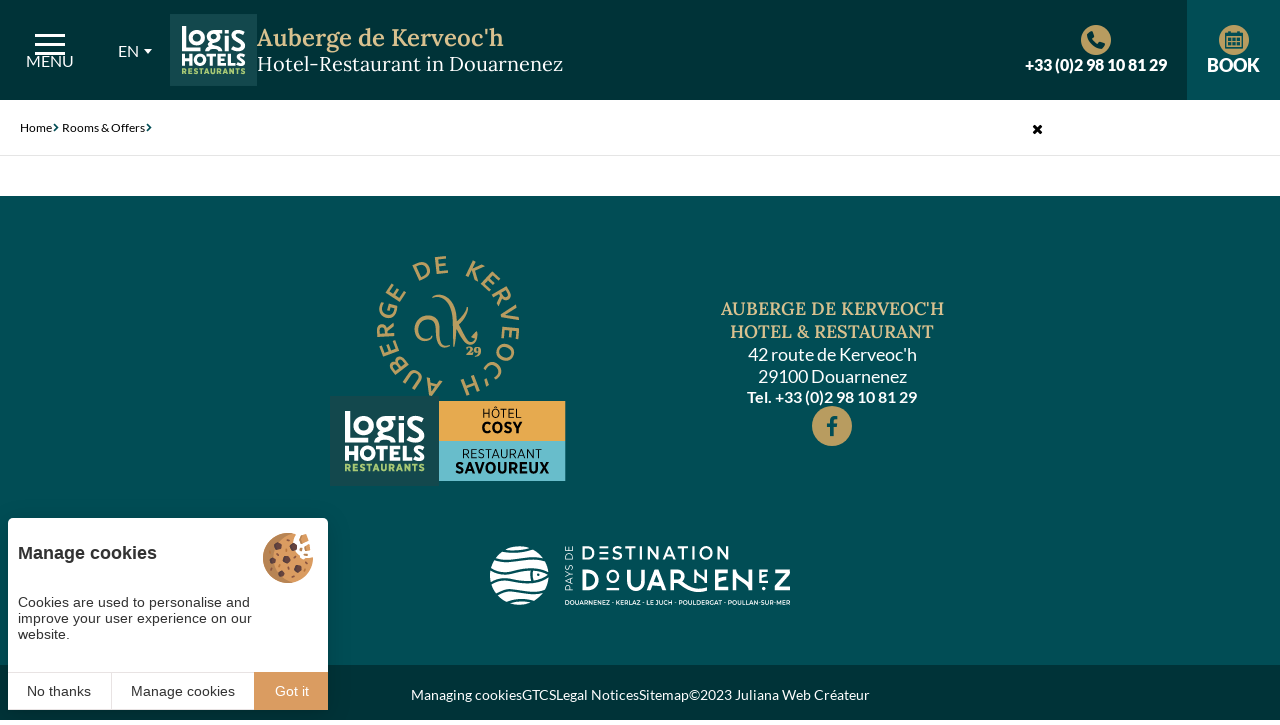

--- FILE ---
content_type: text/html; charset=UTF-8
request_url: https://www.auberge-kerveoch.com/en/hotel-in-douarnenez/book-wellness-services-in-douarnenez-11
body_size: 7999
content:
<!DOCTYPE html>
<html lang="en" prefix="og: http://ogp.me/ns#">
<head>

	<!-- TECHNICAL METAS -->
	<meta charset="utf-8">
	<meta http-equiv="Content-Type" content="text/html; charset=utf-8" />
	<meta name="viewport" content="width=device-width, initial-scale=1" >

	<!-- SEO METAS -->
	<title>{chambre titre text} | Auberge de Kervéoc'h</title>
	<meta name="description" content="Book our {chambre titre text} in Douarnenez. {chambre accroche text}">
	<meta name="keywords" content="">

	<link rel="canonical" href="https://www.auberge-kerveoch.com/en/hotel-in-douarnenez/book-{chambre titre text}-{chambre id integer}"/>

							<link rel="alternate" href="https://www.auberge-kerveoch.com/hotel-douarnenez/reservez-{chambre titre text}-{chambre id integer}" hreflang="x-default" />
										<link rel="alternate" href="https://www.auberge-kerveoch.com/hotel-douarnenez/reservez-{chambre titre text}-{chambre id integer}" hreflang="fr" />
									<link rel="alternate" href="https://www.auberge-kerveoch.com/en/hotel-in-douarnenez/book-{chambre titre text}-{chambre id integer}" hreflang="en" />
				
	
	<!-- RSS -->
	
	<!-- FAVICON -->
			<link rel="icon" type="image/png" href="https://www.auberge-kerveoch.com/public/images/favicon.png" />
	
	<!-- PRECONNECT -->
	<link rel="preconnect" href="https://cdn.juliana-multimedia.com">
	<link rel="preconnect" href="https://www.google-analytics.com">
	<link rel="preconnect" href="https://www.googletagmanager.com">
	<link rel="preconnect" href="https://fonts.gstatic.com">

	<!-- CSS -->
						<link rel="stylesheet" type="text/css" href="https://www.auberge-kerveoch.com/cache/css/chambre.css" media="screen">
										<!--<link rel="preload" type="text/css" href="https://www.auberge-kerveoch.com/cache/css/chambre.css" as="style" media="screen" onload="this.onload=null;this.rel='stylesheet'">
					<noscript><link rel="stylesheet" type="text/css" href="https://www.auberge-kerveoch.com/cache/css/chambre.css" media="screen"></noscript>-->
										<style>.header{display: flex;flex-direction: row;align-items: center;justify-content: flex-start;gap: 30px;float: left;width: 100%;height: 100px;background: var(--color-6);position: fixed;left: 0;top: 0;z-index: 10;transition: background .2s ease-in-out;}body[data-name="accueil"].top .header{background: var(--color-1-50);}.header_left{display: flex;flex-direction: row;align-items: center;float: left;height: 100%;position: relative;z-index: 2;}.header_center{display: flex;flex-direction: row;align-items: center;justify-content: center;gap: 30px;float: left;height: 100%;position: relative;z-index: 1;}.header_right{display: flex;flex-direction: row;float: left;height: 100%;position: absolute;right: 0;top: 0;z-index: 2;}.header_burger{display: flex;flex-direction: column;align-items: center;justify-content: center;gap: 14px;float: left;width: 100px;height: 100%;position: relative;cursor: pointer;transition: background .2s ease-in-out;}.header_burger:hover,.header_burger.active{background: var(--color-3);}.header_burger-icon{float: left;width: 30px;height: 21px;position: relative;}.header_burger-icon span{float: left;width: 100%;height: 3px;background: var(--color-2);position: absolute;left: 0;}.header_burger-icon span:nth-child(1){top: 0;}.header_burger-icon span:nth-child(2){top: calc(50% - 1.5px);}.header_burger-icon span:nth-child(3){bottom: 0;}.header_burger.active .header_burger-icon span:nth-child(1){top: calc(50% - 1.5px);transform: rotate(45deg);}.header_burger.active .header_burger-icon span:nth-child(2){opacity: 0;}.header_burger.active .header_burger-icon span:nth-child(3){bottom: calc(50% - 1.5px);transform: rotate(-45deg);}.header_burger-label{float: left;line-height: 12px;color: var(--color-2);font-size: 16px;text-transform: uppercase;} .header_locales.locales{ width: 70px; }.header_logo{float: left;}.header_logo-image{float: left;height: 72px;}.header_sitename{display: flex;flex-direction: column;align-items: start;justify-content: center;float: left;color: var(--color-2);}.header_sitename-headline{float: left;line-height: 36px;font-family: var(--font-2);font-size: 30px;font-weight: 600;color: var(--color-4);}.header_sitename-baseline{float: left;line-height: 30px;font-family: var(--font-2);font-size: 24px;}.header_telephone{display: flex;flex-direction: column;align-items: center;justify-content: center;gap: 10px;float: left;padding: 0 20px;color: var(--color-2);white-space: nowrap;}.header_telephone-icon{float: left;font-size: 30px;color: var(--color-7);}.header_telephone-label{float: left;line-height: 20px;font-size: 16px;font-weight: 900;}.header_booking{display: flex;flex-direction: row;justify-content: center;float: left;padding: 15px 0;background: var(--color-3);cursor: pointer;transition: background .2s ease-in-out;}.header_booking:hover{}.header_booking > *{float: left;padding: 0 20px;}.header_booking > *:not(:last-child){border-right: 1px solid var(--color-2-50);}.header_booking-bestrate{display: flex;flex-direction: column;align-items: flex-end;justify-content: center;float: left;gap: 5px;padding: 0 20px;color: var(--color-2);white-space: nowrap;text-align: right;}.header_booking-bestrate-price{float: left;line-height: 20px;font-size: 24px;font-weight: 600;}.header_booking-bestrate-label{float: left;line-height: 16px;font-size: 16px;font-weight: 900;text-transform: uppercase;}.header_booking-button{display: flex;flex-direction: column;align-items: center;justify-content: center;gap: 10px;float: left;padding: 0 20px;color: var(--color-2);white-space: nowrap;}.header_booking-button-icon{float: left;font-size: 30px;color: var(--color-7);}.header_booking-button-label{float: left;line-height: 20px;font-size: 18px;font-weight: 900;text-transform: uppercase;}@media (max-width: 1280px) {.header_sitename-headline{line-height: 28px;font-size: 24px;}.header_sitename-baseline{line-height: 24px;font-size: 20px;}}@media (max-width: 1024px) {.header{flex-direction: column;height: 80px;}body[data-name="accueil"].top .header{background: var(--color-6);}.header_left{position: absolute;left: 0;top: 0;}.header_center{padding: 0 90px;}.header_burger{width: 80px;}.header_burger-label{display: none;}.header_locales{display: none;}.header_logo{display: none;}.header_sitename{align-items: center;text-align: center;}.header_telephone{display: none;}.header_booking-bestrate{display: none !important;}.header_booking-button{width: 80px;}.header_booking-button-label{display: none;}}@media (max-width: 480px) {.header_center{padding: 0 70px;}.header_burger{width: 60px;}.header_sitename-headline{line-height: 22px;font-size: 20px;}.header_sitename-baseline{display: none;}.header_booking-button{width: 60px;}}body.menu-opened{overflow: hidden;}.menu{float: left;height: 100%;width: 100%;position: fixed;left: -100%;top: 0;z-index: 9;opacity: 0;transition: opacity .3s ease-in-out;}.menu.active{left: 0;opacity: 1;}.menu_overlay{float: left;width: 100%;height: 100%;background: rgba(0, 0, 0, 0.3);position: absolute;left: 0;top: 0;z-index: 1;}.menu_scrollpane{float: left;width: 100%;max-width: 400px;height: calc(100% - 100px);margin-top: 100px;background: var(--color-2);position: absolute;top: 0;left: -400px;z-index: 2;overflow: auto;transition: left .3s ease-in-out;}.menu.active .menu_scrollpane{left: 0;}.menu_content{display: flex;flex-direction: column;align-items: center;gap: 40px;float: left;width: 100%;padding: 40px;position: relative;z-index: 1;}.menu_tools{display: flex;flex-direction: row;align-items: center;justify-content: center;float: left;}.menu_tools-buttons{display: flex;flex-direction: row;align-items: center;float: left;width: 100%;gap: 15px;}.menu_tools-button{display: flex;flex-direction: column;align-items: center;justify-content: center;float: left;height: 40px;width: 40px;background: var(--color-6);border-radius: 50%;transition: all .2s ease-in-out;}.menu_tools-button:hover{background: var(--color-3);}.menu_tools-button-icon{float: left;font-size: 20px;color: var(--color-2);transition: color .2s ease-in-out;}.menu_tools-button:hover .menu_tools-button-icon{}.menu_links{display: flex;flex-direction: column;align-items: center;float: left;width: 100%;gap: 15px;}.menu_link{float: left;width: 100%;line-height: 24px;color: var(--color-1);font-family: var(--font-2);font-size: 20px;text-align: center;transition: color .2s ease-in-out;}.menu_link:hover,.menu_link.active{color: var(--color-3);}.menu_link.active{font-weight: 700;}.menu_networks{display: flex;flex-direction: column;align-items: center;justify-content: center;gap: 15px;float: left;}.menu_networks-title{flex-shrink: 0;float: left;color: var(--color-1);font-size: 20px;}.menu_networks-buttons{display: flex;flex-direction: row;align-items: center;justify-content: center;align-items: center;gap: 15px;float: left;}.menu_networks-button{display: flex;flex-direction: column;align-items: center;justify-content: center;float: left;height: 40px;width: 40px;border-radius: 50%;background: var(--color-6);transition: all .2s ease-in-out;}.menu_networks-button:hover{background: var(--color-3);}.menu_networks-button-icon{float: left;font-size: 20px;color: var(--color-2);transition: color .2s ease-in-out;}.menu_networks-button:hover .menu_networks-button-icon{}@media(max-width: 1024px) {.menu_scrollpane{height: calc(100% - 80px);margin-top: 80px;}.menu_content{padding: 40px 30px;}}@media(max-width: 480px) {.menu_scrollpane{max-width: none;}.menu_scrollpane{height: calc(100% - 60px);margin-top: 60px;}}.mobilebar{display: none;flex-direction: row;align-items: center;justify-content: center;float: left;width: 100%;height: 50px;background: var(--color-3);box-shadow: 0 0 10px rgba(0, 0, 0, 0.2);position: fixed;bottom: 0;left: 0;z-index: 8;}.mobilebar_button{display: flex;flex-direction: row;align-items: center;justify-content: center;float: left;height: 100%;width: 50px;}.mobilebar_button-icon{float: left;color: var(--color-2);font-size: 20px;}.mobilebar_locales{width: 60px;}.mobilebar_locales.locales:hover .locales-selected,.mobilebar_locales.locales.active .locales-selected{background: var(--color-6);}.mobilebar_locales .locales-select{background: var(--color-3);top: auto;bottom: 100%;}.mobilebar_locales .locales-select-option{color: var(--color-2);}@media (max-width: 1024px) {.mobilebar{display: flex}body{padding-bottom: 50px}}.panel{display: flex;flex-direction: column;align-items: center;float: left;width: 100%;height: 100%;background: var(--color-2);position: fixed;left: 0;top: calc(-100% - 20px);z-index: 12;overflow: hidden;transition: top .3s ease-in-out;}.panel.active{top: 0;}.panel_header{display: flex;flex-direction: column;align-items: center;justify-content: center;float: left;width: 100%;height: 100px;box-shadow: 0 0 10px rgba(0, 0, 0, 0.2);background: var(--color-3);position: absolute;left: 0;top: 0;z-index: 2;}.panel_header-left{display: flex;flex-direction: row;align-items: center;float: left;height: 100%;position: absolute;left: 0;top: 0;}.panel_header-center{display: flex;flex-direction: column;align-items: center;justify-content: center;float: left;height: 100%;padding: 0 200px;}.panel_header-right{display: flex;flex-direction: row;align-items: center;float: left;height: 100%;position: absolute;right: 0;top: 0;}.panel_body{float: left;width: 100%;height: 100%;padding: 100px 0 40px 0;position: relative;z-index: 1;}.panel_body-scrollpane{display: flex;flex-direction: column;align-items: center;float: left;width: 100%;height: 100%;padding: 0 60px;overflow: auto;}.panel_body-content{display: flex;flex-direction: column;align-items: center;float: left;width: 100%;max-width: 1200px;padding: 60px 0;}.panel_body-columns{display: flex;flex-direction: row;justify-content: center;flex-wrap: wrap;float: left;width: 100%;}.panel_body-column{display: flex;flex-direction: column;float: left;width: calc((100% - (2 * 60px)) / 3);margin-right: 60px;}.panel_body-column:last-child{margin-right: 0;}.panel_footer{display: flex;flex-direction: column;align-items: center;justify-content: center;float: left;width: 100%;height: 40px;padding: 0 30px;background: var(--color-2);box-shadow: 0 0 10px rgba(0, 0, 0, 0.2);position: absolute;bottom: 0;left: 0;z-index: 2;}.panel_logos{display: flex;flex-direction: row;align-items: center;gap: 10px;float: left;margin-left: 20px;}.panel_logo{float: left;height: 72px;}.panel_title{display: flex;flex-direction: column;align-items: center;justify-content: center;float: left;color: var(--color-2);line-height: 36px;font-family: var(--font-2);font-size: 30px;font-weight: 600;text-align: center;}.panel_close{display: flex;flex-direction: row;align-items: center;justify-content: center;float: left;width: 100px;height: 100%;background: var(--color-3);color: var(--color-2);font-size: 20px;cursor: pointer;transition: all .3s ease-in-out;}.panel_close:hover{background: var(--color-6);}.panel_section{float: left;width: 100%;margin-bottom: 40px;}.panel_section:last-child{margin-bottom: 0;}.panel_section-title{display: flex;flex-direction: row;align-items: center;float: left;line-height: 24px;margin-bottom: 20px;}.panel_section-title-icon{float: left;margin-right: 10px;font-size: 24px;}.panel_section-title-label{float: left;font-family: var(--font-2);font-size: 20px;font-weight: 600;}.panel_section-content{float: left;width: 100%;}.panel_copyright{float: left;line-height: 20px;color: var(--color-1);font-size: 12px;}.panel_copyright img{height: 18px;margin-bottom: -4px;}@media (max-width: 1400px) {.panel_body-column{width: calc((100% - (2 * 40px)) / 3);margin-right: 40px;}}@media (max-width: 1280px) {.panel_body-content{padding: 40px 0;}}@media (max-width: 1024px) {.panel_body{padding-top: 80px}.panel_header{align-items: flex-start;height: 80px;}.panel_header-left{display: none}.panel_header-center {padding: 0 100px 0 20px;}.panel_title{align-items: flex-start;text-align: left;}.panel_close{width: 80px;font-size: 20px;}.panel_body-scrollpane{padding: 0 30px;}.panel_body-column{width: calc((100% - (1 * 40px)) / 2);margin-bottom: 40px;}.panel_body-column:nth-child(3n){margin-right: 40px;}.panel_body-column:nth-child(2n){margin-right: 0;}}@media (max-width: 768px) {.panel_title{font-size: 24px;}.panel_body-content{padding: 30px 0;}.panel_body-scrollpane{padding: 0 20px;}.panel_body-column{width: 100%;margin-right: 0}.panel_body-column: last-child{margin-bottom: 0}.panel_body-column:nth-child(3n){margin-right: 0;}}@media (max-width: 480px) {.panel_title{font-size: 20px;}}.banner{float: left;width: 100%;margin-top: 100px;position: relative;z-index: 5;}body[data-name="accueil"] .banner{margin-top: 0;}@media (max-width: 1024px) {.banner,body[data-name="accueil"] .banner{margin-top: 80px;}}</style>
					

	<!-- OPEN GRAPH -->
	<meta property="og:locale" content="en_GB" /><meta property="og:site_name" content="Auberge de Kerveoc'h" /><meta property="og:type" content="article" /><meta property="og:url" content="https://www.auberge-kerveoch.com/en/hotel-in-douarnenez/book-wellness-services-in-douarnenez-11" /><meta property="og:title" content="{chambre titre text} | Auberge de Kervéoc'h" /><meta property="og:description" content="Book our {chambre titre text} in Douarnenez. {chambre accroche text}" /><meta property="og:image" content="https://www.auberge-kerveoch.com/public/images/opengraph-default.jpg" /><meta property="og:image:height" content="683" /><meta property="og:image:width" content="1024" />	<meta name="twitter:card" content="summary_large_image" />

	<!-- LOADED BY JS -->
	<!-- Matomo Tag Manager -->
	<script>
		var _mtm = window._mtm = window._mtm || [];
		_mtm.push({'mtm.startTime': (new Date().getTime()), 'event': 'mtm.Start'});
		var d=document, g=d.createElement('script'), s=d.getElementsByTagName('script')[0];
		g.async=true; g.src='https://matomo.juliana-multimedia.com/js/container_gmoudgAS.js'; s.parentNode.insertBefore(g,s);
	</script>
	<!-- End Matomo Tag Manager -->

</head>
<body data-name="chambre">
	<div class="header">
    <div class="header_left">

        <div class="header_burger">
            <div class="header_burger-icon">
                <span></span>
                <span></span>
                <span></span>
            </div>
            <div class="header_burger-label">
                Menu            </div>
        </div>

                    <div class="header_locales locales">
                <div class="locales-selected">
                    <div class="locales-selected-label">en</div>
                    <div class="locales-selected-arrow iconCommon-arrow-full-down"></div>
                </div>
                <div class="locales-select">
                                                        <a href="https://www.auberge-kerveoch.com/hotel-douarnenez/reservez-{chambre titre text}-{chambre id integer}?force_lang=fr" class="locales-select-option">fr</a>
                                                </div>
            </div>
        
    </div>
    <div class="header_center">

        <a href="https://www.auberge-kerveoch.com/en/" class="header_logo">
            <img src="https://www.auberge-kerveoch.com/public/images/logos/logis-hotels-restaurants_fond.svg" alt="Contact Hôtels" class="header_logo-image" height="60">
        </a>

        <a href="https://www.auberge-kerveoch.com/en/" class="header_sitename">
            <div class="header_sitename-headline">Auberge de Kerveoc'h</div>
            <div class="header_sitename-baseline">Hotel-Restaurant in Douarnenez</div>
        </a>

    </div>
    <div class="header_right">

        <a href="tel:0033298108129 " class="header_telephone open-panel">
            <div class="header_telephone-icon iconSite-telephone-hollow"></div>
            <div class="header_telephone-label">+33 (0)2 98 10 81 29</div>
        </a>

        <div class="header_booking open-panel">
                        <div class="header_booking-button">
                <div class="header_booking-button-icon iconSite-calendar-hollow"></div>
                <div class="header_booking-button-label">Book</div>
            </div>
        </div>

    </div>
</div>
<div class="menu">
    <div class="menu_overlay"></div>
    <div class="menu_scrollpane">
        <div class="menu_content">

            <div class="menu_tools">
                <div class="menu_tools-buttons">
                    <a href="tel:0033298108129 " class="menu_tools-button">
                        <div class="menu_tools-button-icon iconCommon-telephone"></div>
                    </a>
                    <a href="mailto:contact@auberge-kerveoch.com" class="menu_tools-button">
                        <div class="menu_tools-button-icon iconCommon-mail"></div>
                    </a>
                    <a href="https://www.auberge-kerveoch.com/en/locronan-douarnenez/access-hotel-restaurant" class="menu_tools-button">
                        <div class="menu_tools-button-icon iconCommon-map"></div>
                    </a>
                </div>
            </div>

                        <div class="menu_links">
                <a href="https://www.auberge-kerveoch.com/en/" class="menu_link ">
                    Home                </a>
                <a href="https://www.auberge-kerveoch.com/en/hotel-in-douarnenez/charming-hotel-finistere" class="menu_link ">
                    Hotel                </a>
                <a href="https://www.auberge-kerveoch.com/en/hotel-in-douarnenez/stay-south-finistere" class="menu_link active">
                    Rooms & Offers                </a>
                <a href="https://www.auberge-kerveoch.com/en/restaurant-in-douarnenez/" class="menu_link ">
                    Restaurant                </a>
                <a href="https://www.auberge-kerveoch.com/en/hotel-in-douarnenez/rates-booking-services" class="menu_link ">
                    Services                </a>
                <a href="https://www.auberge-kerveoch.com/en/weekend-finistere/" class="menu_link ">
                    Visit Finistère                </a>
                <a href="https://www.auberge-kerveoch.com/en/hotel-restaurant-in-douarnenez/photos-videos" class="menu_link ">
                    Photos & Videos                </a>
                <a href="https://www.auberge-kerveoch.com/en/visite-virtuelle.php" class="menu_link ">
                    Virtual visit                </a>
                <a href="https://www.auberge-kerveoch.com/en/hotel-in-douarnenez/contact-us" class="menu_link ">
                    Contact                </a>
                <a href="https://www.auberge-kerveoch.com/en/locronan-douarnenez/customer-reviews-hotel-restaurant" class="menu_link ">
                    Customer reviews                </a>
            </div>

            <div class="menu_networks">
                <div class="menu_networks-title">Follow us on</div>
                <div class="menu_networks-buttons">
                                                                <a
                            href="https://www.facebook.com/profile.php?id=100086684771865"
                            target="_blank"
                            rel="noopener"
                            class="menu_networks-button"
                            aria-label="Facebook"
                        >
                            <div class="menu_networks-button-icon iconNetworks-facebook"></div>
                        </a>
                                                                                                                                        </div>
            </div>

        </div>
    </div>
</div>
<div class="mobilebar">
    <a
        href="tel:0033298108129 "
        class="mobilebar_button"
        aria-label="+33 (0)2 98 10 81 29"
    >
        <div class="mobilebar_button-icon iconCommon-telephone-thin"></div>
    </a>
    <a
        href="https://www.auberge-kerveoch.com/en/hotel-in-douarnenez/contact-us"
        class="mobilebar_button"
        aria-label="E-mail"
    >
        <div class="mobilebar_button-icon iconCommon-mail-thin"></div>
    </a>
    <a
        href="https://www.auberge-kerveoch.com/en/hotel-restaurant-in-douarnenez/photos-videos"
        class="mobilebar_button"
        aria-label="Photos & Videos"
    >
        <div class="mobilebar_button-icon iconCommon-photos-thin"></div>
    </a>
    <a
        href="https://www.auberge-kerveoch.com/en/locronan-douarnenez/access-hotel-restaurant"
        class="mobilebar_button"
        aria-label="Find us"
    >
        <div class="mobilebar_button-icon iconCommon-map-thin"></div>
    </a>
            <div class="mobilebar_locales locales">
            <div class="locales-selected">
                <div class="locales-selected-label">en</div>
                <div class="locales-selected-arrow iconCommon-arrow-full-down"></div>
            </div>
            <div class="locales-select">
                                                <a href="https://www.auberge-kerveoch.com/hotel-douarnenez/reservez-{chambre titre text}-{chambre id integer}?force_lang=fr" class="locales-select-option">fr</a>
                                        </div>
        </div>
    
</div>
<div class="panel">
    <div class="panel_header">
        <div class="panel_header-left">

            <div class="panel_logos">
                <img src="https://www.auberge-kerveoch.com/public/images/logos/logis-hotels-restaurants_fond.svg" alt="Logis" class="panel_logo" height="60">
            </div>

        </div>
        <div class="panel_header-center">

            <div class="panel_title">Book directly</div>

        </div>
        <div class="panel_header-right">

            <div class="panel_close iconCommon-close close-panel"></div>

        </div>
    </div>
    <div class="panel_body">
        <div class="panel_body-scrollpane">
            <div class="panel_body-content">
                <div class="panel_body-columns">

                                                    <div class="panel_body-column">

                                                                            <div class="panel_section">
                                            <div class="panel_section-title">
                                                <div class="panel_section-title-icon iconPanel-calendar"></div>
                                                <div class="panel_section-title-label">Book</div>
                                            </div>
                                            <div class="panel_section-content">
                                                <div class="customPanelBookingReservit">

    <form action="https://premium.logishotels.com/reservit/reserhotel.php" target="_blank" class="customPanelBookingReservit_form">

        <input type="hidden" name="lang"        value="en">
        <input type="hidden" name="action"      value="resa">
        <input type="hidden" name="hotelid"     value="12069" id="booking-form-hotel-id">
        <input type="hidden" name="id"          value="233" id="booking-form-hotel-custid">
        <input type="hidden" name="fday"        value="19">
        <input type="hidden" name="fmonth"      value="01">
        <input type="hidden" name="fyear"       value="2026">
        <input type="hidden" name="numroom"     value="1">
        <input type="hidden" name="roomAge1"    value="40," id="booking-form-ages">

        <input type="hidden" value="1768840195" id="booking-form-from-timestamp">
        <input type="hidden" value="1768926595" id="booking-form-to-timestamp">

        <div class="customPanelBookingReservit_form-line">
            <div class="customPanelBookingReservit_form-calendar" id="booking-form-calendar"></div>
        </div>

        <div class="customPanelBookingReservit_form-line">
            <div class="customPanelBookingReservit_form-param">
                <div class="customPanelBookingReservit_form-param-icon iconPanel-calendar"></div>
                <div class="customPanelBookingReservit_form-param-label">Starting from :</div>
                <div class="customPanelBookingReservit_form-param-value" id="booking-form-from-date">19/01/2026</div>
            </div>
        </div>

        <div class="customPanelBookingReservit_form-line">
            <div class="customPanelBookingReservit_form-param">
                <div class="customPanelBookingReservit_form-param-icon iconPanel-moon"></div>
                <div class="customPanelBookingReservit_form-param-label">Number of nights :</div>
                <select class="customPanelBookingReservit_form-param-select" name="nbnights"  id="booking-form-nights">
                                            <option value="1" selected>1</option>
                                            <option value="2" >2</option>
                                            <option value="3" >3</option>
                                            <option value="4" >4</option>
                                            <option value="5" >5</option>
                                            <option value="6" >6</option>
                                            <option value="7" >7</option>
                                            <option value="8" >8</option>
                                            <option value="9" >9</option>
                                            <option value="10" >10</option>
                                    </select>
            </div>
        </div>

        <div class="customPanelBookingReservit_form-line">
            <div class="customPanelBookingReservit_form-param">
                <div class="customPanelBookingReservit_form-param-icon iconPanel-people"></div>
                <div class="customPanelBookingReservit_form-param-label">Number of adults :</div>
                <select class="customPanelBookingReservit_form-param-select" id="booking-form-adults">
                                            <option value="1" selected>1</option>
                                            <option value="2" >2</option>
                                            <option value="3" >3</option>
                                            <option value="4" >4</option>
                                            <option value="5" >5</option>
                                            <option value="6" >6</option>
                                            <option value="7" >7</option>
                                            <option value="8" >8</option>
                                            <option value="9" >9</option>
                                            <option value="10" >10</option>
                                    </select>
            </div>
        </div>

        <div class="customPanelBookingReservit_form-line">
            <div class="customPanelBookingReservit_form-param">
                <div class="customPanelBookingReservit_form-param-icon iconPanel-people"></div>
                <div class="customPanelBookingReservit_form-param-label">Number of children :</div>
                <select class="customPanelBookingReservit_form-param-select" id="booking-form-children">
                                            <option value="0" selected>0</option>
                                            <option value="1" >1</option>
                                            <option value="2" >2</option>
                                            <option value="3" >3</option>
                                            <option value="4" >4</option>
                                            <option value="5" >5</option>
                                            <option value="6" >6</option>
                                            <option value="7" >7</option>
                                            <option value="8" >8</option>
                                            <option value="9" >9</option>
                                            <option value="10" >10</option>
                                    </select>
            </div>
        </div>

        <div class="customPanelBookingReservit_form-line">
            <div class="customPanelBookingReservit_form-param">
                <div class="customPanelBookingReservit_form-param-icon iconPanel-people"></div>
                <div class="customPanelBookingReservit_form-param-label">Children's age :</div>
                <script type="text/template" id="booking-form-children-ages-template">
                    <select class="customPanelBookingReservit_form-param-select">
                                                    <option value="0" selected>0</option>
                                                    <option value="1" >1</option>
                                                    <option value="2" >2</option>
                                                    <option value="3" >3</option>
                                                    <option value="4" >4</option>
                                                    <option value="5" >5</option>
                                                    <option value="6" >6</option>
                                                    <option value="7" >7</option>
                                                    <option value="8" >8</option>
                                                    <option value="9" >9</option>
                                                    <option value="10" >10</option>
                                                    <option value="11" >11</option>
                                                    <option value="12" >12</option>
                                                    <option value="13" >13</option>
                                                    <option value="14" >14</option>
                                                    <option value="15" >15</option>
                                                    <option value="16" >16</option>
                                                    <option value="17" >17</option>
                                            </select>
                </script>
                <div class="customPanelBookingReservit_form-param-selects" id="booking-form-children-ages"></div>
            </div>
        </div>

        <div class="customPanelBookingReservit_form-line">
            <div class="customPanelBookingReservit_form-submit">
                <a href="https://premium.logishotels.com/reservit/reserhotel.php?hotelid=12069&id=233" target="_blank" rel="noopener" class="customPanelBookingReservit_form-submit-alt">+ more criterias</a>
                <input type="submit" class="customPanelBookingReservit_form-submit-button" value="Search">
            </div>
        </div>

    </form>

</div>
                                            </div>
                                        </div>
                                    
                                </div>
                                                            <div class="panel_body-column">

                                    
                                                                            <div class="panel_section">
                                            <div class="panel_section-title">
                                                <div class="panel_section-title-icon iconPanel-gift"></div>
                                                <div class="panel_section-title-label">Win</div>
                                            </div>
                                            <div class="panel_section-content">
                                                <div class="customPanelFidelityLogis default" data-points="5" data-total="">
    <div class="customPanelFidelityLogis_title">Your fidelity rewarded</div>
    <img src="https://www.auberge-kerveoch.com/public/images/logos/carte-etik.png" alt="Logo Logis ETIK" class="panel_etik-logo lazy" height="210">
    <div class="customPanelFidelityLogis_texts">
        <div class="customPanelFidelityLogis_text-default">Fill your kitty with every euro spent and earn Logis loyalty vouchers.</div>
        <div class="customPanelFidelityLogis_text-calculation">When you book your room at <span id="fidelity-total"></span>, earn <span id="fidelity-gain"></span> on your loyalty account.</div>
        <div class="customPanelFidelityLogis_text-info">Earn euros every time you book, and take advantage of loyalty vouchers that can be redeemed at all our hotels and restaurants!</div>
    </div>
    <div class="customPanelFidelityLogis_buttons">
        <a href="https://www.logishotels.com/fr/my-account" target="_blank" rel="noopener" class="customPanelFidelityLogis_button panel_button">Sign in</a>
        <a href="https://www.logishotels.com/fr/create-account/" target="_blank" rel="noopener" class="customPanelFidelityLogis_button panel_button">Sign up</a>
    </div>
</div>
                                            </div>
                                        </div>
                                    
                                </div>
                                                            <div class="panel_body-column">

                                                                            <div class="panel_section">
                                            <div class="panel_section-title">
                                                <div class="panel_section-title-icon iconPanel-reviews"></div>
                                                <div class="panel_section-title-label">Exchange</div>
                                            </div>
                                            <div class="panel_section-content">
                                                			<div class="tripadvisorReviews">
				<div id="TA_selfserveprop1" class="TA_selfserveprop">
					<a target="_blank" href="https://www.tripadvisor.fr/">
						<img src="https://www.tripadvisor.fr/img/cdsi/img2/branding/150_logo-11900-2.png" alt="TripAdvisor"/>
					</a>
				</div>
				<script src="https://www.jscache.com/wejs?locationId=572112&rating=true&writereviewlink=true&popIdx=false&iswide=true&border=true&nreviews=4&lang=en&wtype=selfserveprop&display_version=2&uniq=1&class=&id="></script>
			</div>
		                                            </div>
                                        </div>
                                    
                                                                            <div class="panel_section">
                                            <div class="panel_section-title">
                                                <div class="panel_section-title-icon iconPanel-heart"></div>
                                                <div class="panel_section-title-label">Follow us</div>
                                            </div>
                                            <div class="panel_section-content">
                                                <div class="customPanelNetworks">
    <div class="customPanelNetworks_buttons">
                            <a
                href="https://www.facebook.com/profile.php?id=100086684771865"
                target="_blank"
                rel="noopener"
                class="customPanelNetworks_button"
                aria-label="Facebook"
            >
                <div class="customPanelNetworks_button-icon iconNetworks-facebook"></div>
            </a>
                                                    </div>
</div>
                                            </div>
                                        </div>
                                    
                                </div>
                            
                </div>
            </div>
        </div>
    </div>
    <div class="panel_footer">

        <div class="panel_copyright">Copyright © — 2022 Juliana Web créateur</div>

    </div>
</div>
<div class="banner">
        <div class="banner_shadow"></div>
</div>
<div class="content">

            <div class="content_components content_breadcrumb">
            	<div class="breadcrumb">
		<div class="breadcrumb_buttons">
		    <a href="https://www.auberge-kerveoch.com/en/" class="breadcrumb_button">							<div class="breadcrumb_button-icon iconCommon-arrow-right"></div>
															<div class="breadcrumb_button-label">
									Home								</div>
													</a><a href="https://www.auberge-kerveoch.com/en/hotel-in-douarnenez/stay-south-finistere" class="breadcrumb_button">							<div class="breadcrumb_button-icon iconCommon-arrow-right"></div>
															<div class="breadcrumb_button-label">
									Rooms & Offers								</div>
													</a><div class="breadcrumb_button">							<div class="breadcrumb_button-icon iconCommon-arrow-right"></div>
															<div class="breadcrumb_button-label">
																	</div>
													</div>		</div>
		<script type="application/ld+json">
			{"@context":"https:\/\/schema.org","@type":"BreadcrumbList","itemListElement":[{"@type":"ListItem","position":1,"name":"Home","item":"https:\/\/www.auberge-kerveoch.com\/en\/"},{"@type":"ListItem","position":2,"name":"Rooms & Offers","item":"https:\/\/www.auberge-kerveoch.com\/en\/hotel-in-douarnenez\/stay-south-finistere"}]}		</script>
	</div>
        </div>
    
    
    
    
    
    
    
</div>
<div class="info">
    <div class="info_narrow">
        <div class="info_column">

            <div class="info_logo">
                <img src="https://www.auberge-kerveoch.com/public/images/logos/auberge-de-kerveoch.svg" alt="Auberge de Kerveoc'h - Douarnenez" class="info_logo-image">
            </div>

            <div class="info_logis">
                <img src="https://www.auberge-kerveoch.com/public/images/logos/logis-hotels-restaurants_fond.svg" alt="Logis" class="info_logis-logo" height="80">
                <div class="info_logis-categories">
                    <img src="https://www.auberge-kerveoch.com/public/images/logos/hotel-cosy.svg" alt="Logis Hôtel Cosy" class="info_logis-category" height="30">
                    <img src="https://www.auberge-kerveoch.com/public/images/logos/restaurant-savoureux.svg" alt="Logis Restaurant Savoureux" class="info_logis-category" height="30">
                </div>
            </div>

        </div>
        <div class="info_column">

            <div class="info_contact">
                                    <h3 class="info_contact-title">AUBERGE DE KERVEOC'H<br>Hotel & Restaurant</h3>
                                <a href="https://www.auberge-kerveoch.com/en/locronan-douarnenez/access-hotel-restaurant" class="info_contact-address">
                    42 route de Kerveoc'h<br>
                    29100 Douarnenez                </a>
                <a href="tel:0033298108129 " class="info_contact-telephone">Tel. +33 (0)2 98 10 81 29</a>
            </div>

            <div class="info_buttons">
                                                    <a
                        href="https://www.facebook.com/profile.php?id=100086684771865"
                        target="_blank"
                        rel="nofollow"
                        class="info_button"
                        aria-label="Facebook"
                    >
                        <div class="info_button-icon iconNetworks-facebook"></div>
                    </a>
                                                                                                            </div>

        </div>
        <div class="info_column">

            <div class="info_featurings">
                <div class="info_featurings-row">
                    <div class="info_featuring">
                        <img src="https://www.auberge-kerveoch.com/public/images/logos/destination-douarnenez.svg" alt="Destination Douarnenez" class="info_featuring-logo">
                    </div>
                </div>
            </div>

        </div>
    </div>
</div>
<div class="footer">
    <div class="footer_links">
        <div class="footer_link tarteaucitronOpenPanel">Managing cookies</div>
        <a href="https://www.auberge-kerveoch.com/en/hotel-in-douarnenez/terms" class="footer_link">GTCS</a>
        <a href="https://www.auberge-kerveoch.com/en/hotel-in-south-finistere/legal-notice" class="footer_link">Legal Notices</a>
        <a href="https://www.auberge-kerveoch.com/en/hotel-in-south-finistere/sitemap" class="footer_link">Sitemap</a>
        <a href="https://www.juliana.fr" target="_blank" class="footer_link">©2023 Juliana Web Créateur</a>
    </div>
</div>
<div class="rewind">
	<div class="rewind_icon iconSite-arrow-up"></div>
</div>
<div class="share">
    <div class="share_overlay close-share"></div>
    <div class="share_frame">
        <div class="share_close iconCommon-close close-share"></div>
        <div class="share_title h3">Share</div>
        <div class="share_buttons">
            <div class="share_button iconNetworks-facebook" style="background-color: #3B5998;" data-network="facebook"></div>
            <div class="share_button iconNetworks-twitter" style="background-color: #4099ff;" data-network="twitter"></div>
            <div class="share_button iconNetworks-whatsapp" style="background-color: #25a135;" data-network="whatsapp"></div>
            <div class="share_button iconNetworks-linkedin" style="background-color: #0077b5;" data-network="linkedin"></div>
        </div>
        <div class="share_url">
            <input type="text" class="share_url-input" value="https://www.auberge-kerveoch.com/en/hotel-in-douarnenez/book-wellness-services-in-douarnenez-11">
        </div>
    </div>
</div>
<link rel="stylesheet" id="rsvit_fontawsome-css"  href="https://cdnjs.cloudflare.com/ajax/libs/font-awesome/4.7.0/css/font-awesome.min.css?ver=4.8.1" type="text/css" media="all" />
<button id="rsvit_btn" style="display:none;">
    <i id="btn_bed_ico" class="fa fa-bed" aria-hidden="true"></i>
    <span>Best rate guaranteed</span>
</button>
<div id="ReservitBestPriceWidget" style="display:none;" data-lang="en">
    <div id="box_btn">
        <i id="box_btn_close" class="fa fa-times" aria-hidden="true"></i>
    </div>
    <div id="ReservitBestPriceWidgetbox">
        <iframe id="iframeReservitBestPriceWidget" src=""></iframe>
    </div>
</div>
<!-- jQuery -->
<script src="https://www.auberge-kerveoch.com/public/js/jquery-3.6.0.min.js"></script>

<!-- TarteAuCitron -->
<script type="text/javascript" src="https://cdn.juliana-multimedia.com/js/tarteaucitron/1.9.1/juliana-helper.js"></script>
<script type="text/javascript" src="https://cdn.juliana-multimedia.com/js/tarteaucitron/1.9.1/tarteaucitron.js"></script>
<script type="text/javascript">

	initTarteAuCitron({
		"locale" : "en",
        "services" : {
            "googlemaps" : {
                "googlemapsKey" : "AIzaSyDez1GwQQVViFsr3CO31Hm5EaVe5fvQy6Q"
            },
            "googletagmanager" : {
                "googletagmanagerId" : "GTM-NFXMNXN"
            }
        }
	});

</script>

<!-- Lazy Loading -->
<script type="text/javascript" src="//cdnjs.cloudflare.com/ajax/libs/jquery.lazy/1.7.9/jquery.lazy.min.js"></script>
<script type="text/javascript" src="//cdnjs.cloudflare.com/ajax/libs/jquery.lazy/1.7.9/jquery.lazy.plugins.min.js"></script>
<script>
    $(function(){
	   $(".lazy").lazy();
    });
</script>

<!-- ScrollToElement -->
<script src="https://cdn.juliana-multimedia.com/js/scrollToElement/scrollToElement.js"></script>

<!-- Datepicker -->
<script src="https://cdn.juliana-multimedia.com/js/bootstrap-datepicker/1.9.0/js/bootstrap-datepicker.min.js"></script>
<script src="https://cdn.juliana-multimedia.com/js/bootstrap-datepicker/1.9.0/locales/bootstrap-datepicker.en.min.js"></script>

<!-- SocialShare -->
<script src="https://cdn.juliana-multimedia.com/js/socialShare/socialShare.js"></script>

<!-- Swiper -->
<script src="https://cdn.juliana-multimedia.com/js/swiper/6.7.5/swiper-bundle.min.js"></script>

<!-- Light Gallery -->
<script src="https://cdn.juliana-multimedia.com/js/light-gallery/2.5/lightgallery.min.js"></script>
<script src="https://cdn.juliana-multimedia.com/js/light-gallery/2.5/plugins/video/lg-video.min.js"></script>

<!-- Isotope -->
<script src="https://cdn.juliana-multimedia.com/js/isotope/3.0.6/isotope.pkgd.min.js"></script>
<script src="https://cdn.juliana-multimedia.com/js/isotope/3.0.6/packery-mode.pkgd.min.js"></script>

<!-- scrollMagic -->
<script src="https://cdn.juliana-multimedia.com/js/scrollMagic/2.0.5/ScrollMagic.min.js"></script>
<script src="https://cdn.juliana-multimedia.com/js/scrollMagic/2.0.5/debug.addIndicators.min.js"></script>
<script src="https://cdn.juliana-multimedia.com/js/scrollMagic/2.0.5/TweenMax.min.js"></script>
<script src="https://cdn.juliana-multimedia.com/js/scrollMagic/2.0.5/animation.gsap.min.js"></script>
<script>
	$(function(){

		// Init ScrollMagic Controller for the window scroll container
		controller = new ScrollMagic.Controller();

	});
</script>

<!-- Common -->
<script>
// Bestrates

		document.bestrates = {
			active: 0,
            mode: "manuel",
            auto_rates: "",
            nb_updates: 0
		}

		// params : from_timestamp, to_timestamp, ages
		function updateBestratesData(params = {})
		{
		    if (
		    	document.bestrates.active == 1 &&
		    	document.bestrates.mode == "auto"
		    ) {

		        var first_update = document.bestrates.auto_rates == "" ? true : false;

		        // Evenement permettant d'afficher un loader en attendant le résultat de la requête

		            $(document).trigger("bestratesUpdating");

		            if (first_update) {
		            	$(document).trigger("bestratesInitialising");
		            }

		        // Requête

		            var from_timestamp = (typeof params.from_timestamp !== "undefined")? params.from_timestamp : 1768840195;
		            var to_timestamp = (typeof params.to_timestamp !== "undefined")? params.to_timestamp : 1768926595;
		            var ages = (typeof params.ages !== "undefined")? params.ages : "40,";

		            $.ajax({
		                type: "POST",
		                url: "https://cdn.juliana-multimedia.com/api/reservit/bestrate/",
		                dataType: "json",
		                data: {
		                    hotel_id: "12069",
		                    hotel_custid: "233",
		                    ota_id: "354",
		                    ota_custid: "12",
		                    from_timestamp: params.from_timestamp,
		                    to_timestamp: params.to_timestamp,
		                    ages: params.ages,
		                    debug: true
		                },
		                success: function(response){

		                    var from_date = response.from_date;
		                    var to_date = response.to_date;

		                    // Mise à jour des données

		                        document.bestrates.auto_rates = {
		                            hotel_rate_unformatted: response.hotel_rate_unformatted,
		                            hotel_rate: ((response.hotel_rate_unformatted > 0)? response.hotel_rate.replace(",00", "") : ""),
		                            ota_rate_unformatted: response.ota_rate_unformatted,
		                            ota_rate: ((response.ota_rate_unformatted > response.hotel_rate_unformatted)? response.ota_rate.replace(",00", "") : ""),
		                        };

		                    // Evénement indiquant que les données ont été mises à jour

		                        $(document).trigger("bestratesUpdated");

		                        if (first_update) {
		                        	$(document).trigger("bestratesInit");
		                        }

		                }
		            });

		    }
		}

	$(function(){

		$(window).on("scroll", function(){

    		if ($(window).scrollTop() == 0) {
    			$("body").addClass("top");
    		} else {
				$("body").removeClass("top");
    		}

		}).trigger("scroll");

		$(".locales").click(function(){
			if ($(this).hasClass("active")) {
				$(this).find(".locales-select").stop().slideUp(300);
				$(this).removeClass("active");
			} else {
				$(this).find(".locales-select").stop().slideDown(300);
				$(this).addClass("active");
			}
		});
		// Bestrates

		updateBestratesData();
	});

</script>

	<script type="text/javascript" src="https://www.auberge-kerveoch.com/public/templates/sections/header/header.js"></script>
	<script type="text/javascript" src="https://www.auberge-kerveoch.com/public/templates/sections/menu/menu.js"></script>
	<script type="text/javascript" src="https://www.auberge-kerveoch.com/public/templates/sections/mobilebar/mobilebar.js"></script>
	<script type="text/javascript" src="https://www.auberge-kerveoch.com/public/templates/sections/panel/panel.js"></script>
	<script type="text/javascript" src="https://www.auberge-kerveoch.com/public/templates/components/customPanelBookingContactHotels/customPanelBookingContactHotels.js"></script>
	<script type="text/javascript" src="https://www.auberge-kerveoch.com/public/templates/components/customPanelBestrate/customPanelBestrate.js"></script>
	<script type="text/javascript" src="https://www.auberge-kerveoch.com/public/templates/components/customPanelFidelityLogis/customPanelFidelityLogis.js"></script>
	<script type="text/javascript" src="https://www.auberge-kerveoch.com/public/templates/sections/content/content.js"></script>
	<script type="text/javascript" src="https://www.auberge-kerveoch.com/public/templates/components/item/item.js"></script>
	<script type="text/javascript" src="https://www.auberge-kerveoch.com/public/templates/sections/rewind/rewind.js"></script>
	<script type="text/javascript" src="https://www.auberge-kerveoch.com/public/templates/sections/share/share.js"></script>
	<script type="text/javascript" src="https://www.auberge-kerveoch.com/public/templates/sections/widgetReservit/widgetReservit.js"></script>

</body>
</html>


--- FILE ---
content_type: text/css
request_url: https://www.auberge-kerveoch.com/cache/css/chambre.css
body_size: 14162
content:
@font-face {font-family: 'icons-site';src:url('/public/fonts/icons-site/icons-site.eot?f5xlh1');src:url('/public/fonts/icons-site/icons-site.eot?f5xlh1#iefix') format('embedded-opentype'),url('/public/fonts/icons-site/icons-site.ttf?f5xlh1') format('truetype'),url('/public/fonts/icons-site/icons-site.woff?f5xlh1') format('woff'),url('/public/fonts/icons-site/icons-site.svg?f5xlh1#icons-site') format('svg');font-weight: normal;font-style: normal;font-display: block;}[class^="iconSite-"], [class*=" iconSite-"] {font-family: 'icons-site' !important;speak: never;font-style: normal;font-weight: normal;font-variant: normal;text-transform: none;line-height: 1;-webkit-font-smoothing: antialiased;-moz-osx-font-smoothing: grayscale;}.iconSite-arrow-up:before {content: "\e90d";}.iconSite-arrow-right:before {content: "\e90e";}.iconSite-arrow-left:before {content: "\e910";}.iconSite-arrow-down:before {content: "\e925";}.iconSite-calendar:before {content: "\e900";}.iconSite-calendar-hollow:before {content: "\e901";}.iconSite-telephone:before {content: "\e919";}.iconSite-telephone-hollow:before {content: "\e902";}@font-face {font-family: 'icons-common';src:url('/public/fonts/icons-common/icons-common.eot?2ek90r');src:url('/public/fonts/icons-common/icons-common.eot?2ek90r#iefix') format('embedded-opentype'),url('/public/fonts/icons-common/icons-common.ttf?2ek90r') format('truetype'),url('/public/fonts/icons-common/icons-common.woff?2ek90r') format('woff'),url('/public/fonts/icons-common/icons-common.svg?2ek90r#icons-common') format('svg');font-weight: normal;font-style: normal;font-display: block;}[class^="iconCommon-"], [class*=" iconCommon-"] {font-family: 'icons-common' !important;speak: never;font-style: normal;font-weight: normal;font-variant: normal;text-transform: none;line-height: 1;-webkit-font-smoothing: antialiased;-moz-osx-font-smoothing: grayscale;}.iconCommon-arrow-full-up:before {content: "\e003";}.iconCommon-arrow-full-right:before {content: "\e002";}.iconCommon-arrow-full-down:before {content: "\e000";}.iconCommon-arrow-full-left:before {content: "\e001";}.iconCommon-arrow-up:before {content: "\e90b";}.iconCommon-arrow-right:before {content: "\e90c";}.iconCommon-arrow-down:before {content: "\e90d";}.iconCommon-arrow-left:before {content: "\e910";}.iconCommon-arrow-body-up:before {content: "\e912";}.iconCommon-arrow-body-right:before {content: "\e92b";}.iconCommon-arrow-body-down:before {content: "\e92d";}.iconCommon-arrow-body-left:before {content: "\e92e";}.iconCommon-minus-thin:before {content: "\e901";}.iconCommon-minus:before {content: "\e900";}.iconCommon-plus-thin:before {content: "\e9905";}.iconCommon-plus:before {content: "\e200";}.iconCommon-close-thin:before {content: "\e909";}.iconCommon-close:before {content: "\e201";}.iconCommon-enlarge-thin:before {content: "\e90f";}.iconCommon-enlarge:before {content: "\e2011";}.iconCommon-download-thin:before {content: "\e92c";}.iconCommon-download:before {content: "\e925";}.iconCommon-telephone-thin:before {content: "\e914";}.iconCommon-telephone:before {content: "\e919";}.iconCommon-contact-thin:before {content: "\e917";}.iconCommon-contact:before {content: "\e91c";}.iconCommon-mail-thin:before {content: "\e916";}.iconCommon-mail:before {content: "\e91b";}.iconCommon-map-thin:before {content: "\e915";}.iconCommon-map:before {content: "\e91a";}.iconCommon-reviews-thin:before {content: "\e91d";}.iconCommon-reviews:before {content: "\e207";}.iconCommon-photos-thin:before {content: "\e918";}.iconCommon-photos:before {content: "\e920";}.iconCommon-picture:before {content: "\e92f";}.iconCommon-media:before {content: "\e929";}.iconCommon-star:before {content: "\e91e";}.iconCommon-star-big:before {content: "\e921";}.iconCommon-information:before {content: "\e92a";}@font-face {font-family: 'icons-panel';src:url('/public/fonts/icons-panel/icons-panel.eot?4oeipq');src:url('/public/fonts/icons-panel/icons-panel.eot?4oeipq#iefix') format('embedded-opentype'),url('/public/fonts/icons-panel/icons-panel.ttf?4oeipq') format('truetype'),url('/public/fonts/icons-panel/icons-panel.woff?4oeipq') format('woff'),url('/public/fonts/icons-panel/icons-panel.svg?4oeipq#icons-panel') format('svg');font-weight: normal;font-style: normal;font-display: block;}[class^="iconPanel-"], [class*=" iconPanel-"] {font-family: 'icons-panel' !important;speak: never;font-style: normal;font-weight: normal;font-variant: normal;text-transform: none;line-height: 1;-webkit-font-smoothing: antialiased;-moz-osx-font-smoothing: grayscale;}.iconPanel-calendar:before {content: "\e900";}.iconPanel-moon:before {content: "\e901";}.iconPanel-people:before {content: "\e902";}.iconPanel-magnifier:before {content: "\e903";}.iconPanel-information:before {content: "\e904";}.iconPanel-gift:before {content: "\e905";}.iconPanel-reviews:before {content: "\e906";}.iconPanel-heart:before {content: "\e907";}.iconPanel-networks:before {content: "\e908";}@font-face {font-family: 'icons-networks';src:url('/public/fonts/icons-networks/icons-networks.eot?cjr4cp');src:url('/public/fonts/icons-networks/icons-networks.eot?cjr4cp#iefix') format('embedded-opentype'),url('/public/fonts/icons-networks/icons-networks.ttf?cjr4cp') format('truetype'),url('/public/fonts/icons-networks/icons-networks.woff?cjr4cp') format('woff'),url('/public/fonts/icons-networks/icons-networks.svg?cjr4cp#icons-networks') format('svg');font-weight: normal;font-style: normal;font-display: block;}[class^="iconNetworks-"], [class*=" iconNetworks-"] {font-family: 'icons-networks' !important;speak: never;font-style: normal;font-weight: normal;font-variant: normal;text-transform: none;line-height: 1;-webkit-font-smoothing: antialiased;-moz-osx-font-smoothing: grayscale;}.iconNetworks-share-thin:before {content: "\e928";}.iconNetworks-share:before {content: "\e91f";}.iconNetworks-facebook-thin:before {content: "\e91e";}.iconNetworks-facebook:before {content: "\e921";}.iconNetworks-twitter-thin:before {content: "\e926";}.iconNetworks-twitter:before {content: "\e92a";}.iconNetworks-instagram-thin:before {content: "\e927";}.iconNetworks-instagram:before {content: "\e922";}.iconNetworks-linkedin-thin:before {content: "\e931";}.iconNetworks-linkedin:before {content: "\e923";}.iconNetworks-whatsapp:before {content: "\e901";}.iconNetworks-tiktok:before {content: "\e900";}.iconNetworks-pinterest:before {content: "\e924";}.iconNetworks-youtube-thin:before {content: "\e90b";}.iconNetworks-youtube:before {content: "\e90c";}.iconNetworks-tripadvisor:before {content: "\e92c";}@font-face {font-family: 'icons-room';src:url('/public/fonts/icons-room/icons-room.eot?l8vrrq');src:url('/public/fonts/icons-room/icons-room.eot?l8vrrq#iefix') format('embedded-opentype'),url('/public/fonts/icons-room/icons-room.ttf?l8vrrq') format('truetype'),url('/public/fonts/icons-room/icons-room.woff?l8vrrq') format('woff'),url('/public/fonts/icons-room/icons-room.svg?l8vrrq#icons-room') format('svg');font-weight: normal;font-style: normal;font-display: block;}[class^="iconRoom-"], [class*=" iconRoom-"] {font-family: 'icons-room' !important;speak: never;font-style: normal;font-weight: normal;font-variant: normal;text-transform: none;line-height: 1;-webkit-font-smoothing: antialiased;-moz-osx-font-smoothing: grayscale;}.iconRoom-empty:before {content: "";}.iconRoom-dot:before {content: "\e913";}.iconRoom-plus:before {content: "\e915";}.iconRoom-minus:before {content: "\e914";}.iconRoom-area:before {content: "\e900";}.iconRoom-bed:before {content: "\e901";}.iconRoom-single-bed:before {content: "\e902";}.iconRoom-twin-bed:before {content: "\e923";}.iconRoom-blanket:before {content: "\e903";}.iconRoom-alarm:before {content: "\e912";}.iconRoom-light-bulb:before {content: "\e926";}.iconRoom-air-conditioner:before {content: "\e905";}.iconRoom-fan:before {content: "\e906";}.iconRoom-telephone:before {content: "\e907";}.iconRoom-mute:before {content: "\e908";}.iconRoom-wifi:before {content: "\e909";}.iconRoom-usb:before {content: "\e90a";}.iconRoom-television:before {content: "\e90b";}.iconRoom-refrigerator:before {content: "\e90c";}.iconRoom-chef:before {content: "\e925";}.iconRoom-coffee-maker:before {content: "\e92a";}.iconRoom-tea:before {content: "\e90d";}.iconRoom-water:before {content: "\e92b";}.iconRoom-brochure:before {content: "\e92c";}.iconRoom-baggage:before {content: "\e924";}.iconRoom-living-room:before {content: "\e90e";}.iconRoom-canape:before {content: "\e92d";}.iconRoom-desk:before {content: "\e90f";}.iconRoom-shelf:before {content: "\e92e";}.iconRoom-table:before {content: "\e910";}.iconRoom-needle:before {content: "\e911";}.iconRoom-iron:before {content: "\e916";}.iconRoom-hanger:before {content: "\e917";}.iconRoom-shower:before {content: "\e918";}.iconRoom-bathtub:before {content: "\e919";}.iconRoom-toilet:before {content: "\e920";}.iconRoom-soap:before {content: "\e91a";}.iconRoom-hair-dryer:before {content: "\e91b";}.iconRoom-mirror:before {content: "\e921";}.iconRoom-towel:before {content: "\e91c";}.iconRoom-slipper:before {content: "\e922";}.iconRoom-bathrobe:before {content: "\e91d";}.iconRoom-lock:before {content: "\e928";}.iconRoom-spa:before {content: "\e91e";}.iconRoom-balcony:before {content: "\e904";}.iconRoom-trees:before {content: "\e927";}.iconRoom-view:before {content: "\e91f";}.iconRoom-sea:before {content: "\e929";}@font-face {font-family: 'Lato';font-style: normal;font-weight: 400;font-display: swap;src: url(https://fonts.gstatic.com/s/lato/v24/S6uyw4BMUTPHvxk.ttf) format('truetype');}@font-face {font-family: 'Lato';font-style: normal;font-weight: 700;font-display: swap;src: url(https://fonts.gstatic.com/s/lato/v24/S6u9w4BMUTPHh6UVew8.ttf) format('truetype');}@font-face {font-family: 'Lato';font-style: normal;font-weight: 900;font-display: swap;src: url(https://fonts.gstatic.com/s/lato/v24/S6u9w4BMUTPHh50Xew8.ttf) format('truetype');}@font-face {font-family: 'Lora';font-style: normal;font-weight: 400;font-display: swap;src: url(https://fonts.gstatic.com/s/lora/v32/0QI6MX1D_JOuGQbT0gvTJPa787weuyJG.ttf) format('truetype');}@font-face {font-family: 'Lora';font-style: normal;font-weight: 600;font-display: swap;src: url(https://fonts.gstatic.com/s/lora/v32/0QI6MX1D_JOuGQbT0gvTJPa787zAvCJG.ttf) format('truetype');}@font-face {font-family: 'Lora';font-style: normal;font-weight: 700;font-display: swap;src: url(https://fonts.gstatic.com/s/lora/v32/0QI6MX1D_JOuGQbT0gvTJPa787z5vCJG.ttf) format('truetype');}html, body{float: left;width: 100%;padding: 0;margin: 0;background: #ffffff;color: #3c3c3c;font-family: Arial, Helvetica, sans-serif;font-size: 16px;position: relative;-webkit-text-size-adjust: none;-moz-text-size-adjust: none;-ms-text-size-adjust: none;-moz-osx-font-smoothing: grayscale;-webkit-font-smoothing: antialiased;}*{outline: none;box-sizing: border-box;}img{border: 0;}a{text-decoration: none;}h1, h2, h3, h4, h5, h6{display: inline;margin: 0;font-weight: normal;font-size: 16px;}:root{--color-1: #000000; --color-2: #ffffff; --color-3: #014d55; --color-4: #d8c18f; --color-5: #e7e4d9; --color-6: #003338; --color-7: #b89c60; --color-1-50: rgba(0, 0, 0, 0.5);--color-2-50: rgba(255, 255, 255, 0.5);--color-2-80: rgba(255, 255, 255, 0.8);--font-1: 'Lato', sans-serif;--font-2: 'Lora', serif;}body{color: var(--color-1);font-family: var(--font-1);}a{color: var(--color-3);}.no-scroll{overflow: hidden;}.h1{display: block;color: var(--color-1);font-family: var(--font-2);font-size: 36px;font-weight: 600;}.h2{display: block;color: var(--color-3);font-family: var(--font-2);font-size: 24px;}.h3{display: block;color: var(--color-1);font-size: 18px;font-weight: 700;}@media (max-width: 1024px) {.h1{font-size: 28px;}}picture[data-mode="cover"] img{width: 100%;height: 100%;object-fit: cover;}picture[data-mode="contain"] img{object-fit: scale-down;}.copyright{float: left;text-shadow: 0 0 5px #000000;padding: 10px;color: var(--color-2);font-size: 14px;font-weight: 600;position: absolute;right: 0;bottom: 0;z-index: 99;cursor: default;}.ckeditor{line-height: 24px;}.ckeditor iframe{width: 100% !important;}.ckeditor div[data-oembed-url] > div{max-width: 100% !important;}.ckeditor img{width: 100% !important;height: auto !important;}.indent{margin: 10px 0;padding: 5px 10px;border-left: 1px solid var(--color-4);}table:not(.table-condensed){width: 100% !important;background: transparent;border-spacing: 1px;border: 0;text-align: left;line-height: 20px;}table:not(.table-condensed) tr:first-child > *{border-top: 0;}table:not(.table-condensed) tr:last-child > *{border-bottom: 0;}table:not(.table-condensed) th{padding: 10px;background: var(--color-3);color: var(--color-2);border: 0;font-size: 14px;font-weight: 400;vertical-align: top;}table:not(.table-condensed) td{padding: 10px;background: var(--color-4);color: var(--color-2);border: 0;font-size: 14px;vertical-align: top;}.locales{float: left;height: 100%;position: relative;}.locales-selected{display: flex;flex-direction: row;justify-content: center;align-items: center;float: left;width: 100%;height: 100%;background: transparent;position: relative;cursor: pointer;transition: all .2s ease-in-out;}.locales:hover .locales-selected,.locales.active .locales-selected{background: var(--color-6);}.locales-selected-label{float: left;color: var(--color-2);font-size: 16px;text-transform: uppercase;}.locales-selected-arrow{float: left;margin-top: 4px;margin-left: 5px;color: var(--color-2);font-size: 8px;transition: all .2s ease-in-out;}.locales:hover .locales-selected-arrow,.locales.active .locales-selected-arrow{}.locales.active .locales-selected-arrow{transform: scale(-1);}.locales-select{display: none;float: left;width: 100%;background: var(--color-2);box-shadow: 0 0 3px rgba(0, 0, 0, 0.2);position: absolute;top: 100%;left: 0;}.locales-select-option{display: flex;flex-direction: row;justify-content: center;align-items: center;float: left;width: 100%;height: 40px;color: var(--color-3);font-size: 16px;text-transform: uppercase;transition: all .2s ease-in-out;}.locales-select-option:last-child{border-bottom: none;}.locales-select-option:hover{background: var(--color-3);color: var(--color-2);}@media (min-width: 1281px) {body[data-name="map"] .banner,body[data-name="map"] .info,body[data-name="map"] .footer,body[data-name="map"] .rewind {display: none !important;}}@font-face{font-family:swiper-icons;src:url('data:application/font-woff;charset=utf-8;base64, [base64]//wADZ2x5ZgAAAywAAADMAAAD2MHtryVoZWFkAAABbAAAADAAAAA2E2+eoWhoZWEAAAGcAAAAHwAAACQC9gDzaG10eAAAAigAAAAZAAAArgJkABFsb2NhAAAC0AAAAFoAAABaFQAUGG1heHAAAAG8AAAAHwAAACAAcABAbmFtZQAAA/gAAAE5AAACXvFdBwlwb3N0AAAFNAAAAGIAAACE5s74hXjaY2BkYGAAYpf5Hu/j+W2+MnAzMYDAzaX6QjD6/4//Bxj5GA8AuRwMYGkAPywL13jaY2BkYGA88P8Agx4j+/8fQDYfA1AEBWgDAIB2BOoAeNpjYGRgYNBh4GdgYgABEMnIABJzYNADCQAACWgAsQB42mNgYfzCOIGBlYGB0YcxjYGBwR1Kf2WQZGhhYGBiYGVmgAFGBiQQkOaawtDAoMBQxXjg/wEGPcYDDA4wNUA2CCgwsAAAO4EL6gAAeNpj2M0gyAACqxgGNWBkZ2D4/wMA+xkDdgAAAHjaY2BgYGaAYBkGRgYQiAHyGMF8FgYHIM3DwMHABGQrMOgyWDLEM1T9/w8UBfEMgLzE////P/5//f/V/xv+r4eaAAeMbAxwIUYmIMHEgKYAYjUcsDAwsLKxc3BycfPw8jEQA/[base64]/uznmfPFBNODM2K7MTQ45YEAZqGP81AmGGcF3iPqOop0r1SPTaTbVkfUe4HXj97wYE+yNwWYxwWu4v1ugWHgo3S1XdZEVqWM7ET0cfnLGxWfkgR42o2PvWrDMBSFj/IHLaF0zKjRgdiVMwScNRAoWUoH78Y2icB/yIY09An6AH2Bdu/UB+yxopYshQiEvnvu0dURgDt8QeC8PDw7Fpji3fEA4z/PEJ6YOB5hKh4dj3EvXhxPqH/SKUY3rJ7srZ4FZnh1PMAtPhwP6fl2PMJMPDgeQ4rY8YT6Gzao0eAEA409DuggmTnFnOcSCiEiLMgxCiTI6Cq5DZUd3Qmp10vO0LaLTd2cjN4fOumlc7lUYbSQcZFkutRG7g6JKZKy0RmdLY680CDnEJ+UMkpFFe1RN7nxdVpXrC4aTtnaurOnYercZg2YVmLN/d/gczfEimrE/fs/bOuq29Zmn8tloORaXgZgGa78yO9/cnXm2BpaGvq25Dv9S4E9+5SIc9PqupJKhYFSSl47+Qcr1mYNAAAAeNptw0cKwkAAAMDZJA8Q7OUJvkLsPfZ6zFVERPy8qHh2YER+3i/BP83vIBLLySsoKimrqKqpa2hp6+jq6RsYGhmbmJqZSy0sraxtbO3sHRydnEMU4uR6yx7JJXveP7WrDycAAAAAAAH//wACeNpjYGRgYOABYhkgZgJCZgZNBkYGLQZtIJsFLMYAAAw3ALgAeNolizEKgDAQBCchRbC2sFER0YD6qVQiBCv/H9ezGI6Z5XBAw8CBK/m5iQQVauVbXLnOrMZv2oLdKFa8Pjuru2hJzGabmOSLzNMzvutpB3N42mNgZGBg4GKQYzBhYMxJLMlj4GBgAYow/P/PAJJhLM6sSoWKfWCAAwDAjgbRAAB42mNgYGBkAIIbCZo5IPrmUn0hGA0AO8EFTQAA') format('woff');font-weight:400;font-style:normal}:root{--swiper-theme-color:#007aff}.swiper-container{margin-left:auto;margin-right:auto;position:relative;overflow:hidden;list-style:none;padding:0;z-index:1}.swiper-container-vertical>.swiper-wrapper{flex-direction:column}.swiper-wrapper{position:relative;width:100%;height:100%;z-index:1;display:flex;transition-property:transform;box-sizing:content-box}.swiper-container-android .swiper-slide,.swiper-wrapper{transform:translate3d(0px,0,0)}.swiper-container-multirow>.swiper-wrapper{flex-wrap:wrap}.swiper-container-multirow-column>.swiper-wrapper{flex-wrap:wrap;flex-direction:column}.swiper-container-free-mode>.swiper-wrapper{transition-timing-function:ease-out;margin:0 auto}.swiper-container-pointer-events{touch-action:pan-y}.swiper-container-pointer-events.swiper-container-vertical{touch-action:pan-x}.swiper-slide{flex-shrink:0;width:100%;height:100%;position:relative;transition-property:transform}.swiper-slide-invisible-blank{visibility:hidden}.swiper-container-autoheight,.swiper-container-autoheight .swiper-slide{height:auto}.swiper-container-autoheight .swiper-wrapper{align-items:flex-start;transition-property:transform,height}.swiper-container-3d{perspective:1200px}.swiper-container-3d .swiper-cube-shadow,.swiper-container-3d .swiper-slide,.swiper-container-3d .swiper-slide-shadow-bottom,.swiper-container-3d .swiper-slide-shadow-left,.swiper-container-3d .swiper-slide-shadow-right,.swiper-container-3d .swiper-slide-shadow-top,.swiper-container-3d .swiper-wrapper{transform-style:preserve-3d}.swiper-container-3d .swiper-slide-shadow-bottom,.swiper-container-3d .swiper-slide-shadow-left,.swiper-container-3d .swiper-slide-shadow-right,.swiper-container-3d .swiper-slide-shadow-top{position:absolute;left:0;top:0;width:100%;height:100%;pointer-events:none;z-index:10}.swiper-container-3d .swiper-slide-shadow-left{background-image:linear-gradient(to left,rgba(0,0,0,.5),rgba(0,0,0,0))}.swiper-container-3d .swiper-slide-shadow-right{background-image:linear-gradient(to right,rgba(0,0,0,.5),rgba(0,0,0,0))}.swiper-container-3d .swiper-slide-shadow-top{background-image:linear-gradient(to top,rgba(0,0,0,.5),rgba(0,0,0,0))}.swiper-container-3d .swiper-slide-shadow-bottom{background-image:linear-gradient(to bottom,rgba(0,0,0,.5),rgba(0,0,0,0))}.swiper-container-css-mode>.swiper-wrapper{overflow:auto;scrollbar-width:none;-ms-overflow-style:none}.swiper-container-css-mode>.swiper-wrapper::-webkit-scrollbar{display:none}.swiper-container-css-mode>.swiper-wrapper>.swiper-slide{scroll-snap-align:start start}.swiper-container-horizontal.swiper-container-css-mode>.swiper-wrapper{scroll-snap-type:x mandatory}.swiper-container-vertical.swiper-container-css-mode>.swiper-wrapper{scroll-snap-type:y mandatory}:root{--swiper-navigation-size:44px}.swiper-button-next,.swiper-button-prev{position:absolute;top:50%;width:calc(var(--swiper-navigation-size)/ 44 * 27);height:var(--swiper-navigation-size);margin-top:calc(0px - (var(--swiper-navigation-size)/ 2));z-index:10;cursor:pointer;display:flex;align-items:center;justify-content:center;color:var(--swiper-navigation-color,var(--swiper-theme-color))}.swiper-button-next.swiper-button-disabled,.swiper-button-prev.swiper-button-disabled{opacity:.35;cursor:auto;pointer-events:none}.swiper-button-next:after,.swiper-button-prev:after{font-family:swiper-icons;font-size:var(--swiper-navigation-size);text-transform:none!important;letter-spacing:0;text-transform:none;font-variant:initial;line-height:1}.swiper-button-prev,.swiper-container-rtl .swiper-button-next{left:10px;right:auto}.swiper-button-prev:after,.swiper-container-rtl .swiper-button-next:after{content:'prev'}.swiper-button-next,.swiper-container-rtl .swiper-button-prev{right:10px;left:auto}.swiper-button-next:after,.swiper-container-rtl .swiper-button-prev:after{content:'next'}.swiper-button-next.swiper-button-white,.swiper-button-prev.swiper-button-white{--swiper-navigation-color:#ffffff}.swiper-button-next.swiper-button-black,.swiper-button-prev.swiper-button-black{--swiper-navigation-color:#000000}.swiper-button-lock{display:none}.swiper-pagination{position:absolute;text-align:center;transition:.3s opacity;transform:translate3d(0,0,0);z-index:10}.swiper-pagination.swiper-pagination-hidden{opacity:0}.swiper-container-horizontal>.swiper-pagination-bullets,.swiper-pagination-custom,.swiper-pagination-fraction{bottom:10px;left:0;width:100%}.swiper-pagination-bullets-dynamic{overflow:hidden;font-size:0}.swiper-pagination-bullets-dynamic .swiper-pagination-bullet{transform:scale(.33);position:relative}.swiper-pagination-bullets-dynamic .swiper-pagination-bullet-active{transform:scale(1)}.swiper-pagination-bullets-dynamic .swiper-pagination-bullet-active-main{transform:scale(1)}.swiper-pagination-bullets-dynamic .swiper-pagination-bullet-active-prev{transform:scale(.66)}.swiper-pagination-bullets-dynamic .swiper-pagination-bullet-active-prev-prev{transform:scale(.33)}.swiper-pagination-bullets-dynamic .swiper-pagination-bullet-active-next{transform:scale(.66)}.swiper-pagination-bullets-dynamic .swiper-pagination-bullet-active-next-next{transform:scale(.33)}.swiper-pagination-bullet{width:8px;height:8px;display:inline-block;border-radius:50%;background:#000;opacity:.2}button.swiper-pagination-bullet{border:none;margin:0;padding:0;box-shadow:none;-webkit-appearance:none;appearance:none}.swiper-pagination-clickable .swiper-pagination-bullet{cursor:pointer}.swiper-pagination-bullet-active{opacity:1;background:var(--swiper-pagination-color,var(--swiper-theme-color))}.swiper-container-vertical>.swiper-pagination-bullets{right:10px;top:50%;transform:translate3d(0px,-50%,0)}.swiper-container-vertical>.swiper-pagination-bullets .swiper-pagination-bullet{margin:6px 0;display:block}.swiper-container-vertical>.swiper-pagination-bullets.swiper-pagination-bullets-dynamic{top:50%;transform:translateY(-50%);width:8px}.swiper-container-vertical>.swiper-pagination-bullets.swiper-pagination-bullets-dynamic .swiper-pagination-bullet{display:inline-block;transition:.2s transform,.2s top}.swiper-container-horizontal>.swiper-pagination-bullets .swiper-pagination-bullet{margin:0 4px}.swiper-container-horizontal>.swiper-pagination-bullets.swiper-pagination-bullets-dynamic{left:50%;transform:translateX(-50%);white-space:nowrap}.swiper-container-horizontal>.swiper-pagination-bullets.swiper-pagination-bullets-dynamic .swiper-pagination-bullet{transition:.2s transform,.2s left}.swiper-container-horizontal.swiper-container-rtl>.swiper-pagination-bullets-dynamic .swiper-pagination-bullet{transition:.2s transform,.2s right}.swiper-pagination-progressbar{background:rgba(0,0,0,.25);position:absolute}.swiper-pagination-progressbar .swiper-pagination-progressbar-fill{background:var(--swiper-pagination-color,var(--swiper-theme-color));position:absolute;left:0;top:0;width:100%;height:100%;transform:scale(0);transform-origin:left top}.swiper-container-rtl .swiper-pagination-progressbar .swiper-pagination-progressbar-fill{transform-origin:right top}.swiper-container-horizontal>.swiper-pagination-progressbar,.swiper-container-vertical>.swiper-pagination-progressbar.swiper-pagination-progressbar-opposite{width:100%;height:4px;left:0;top:0}.swiper-container-horizontal>.swiper-pagination-progressbar.swiper-pagination-progressbar-opposite,.swiper-container-vertical>.swiper-pagination-progressbar{width:4px;height:100%;left:0;top:0}.swiper-pagination-white{--swiper-pagination-color:#ffffff}.swiper-pagination-black{--swiper-pagination-color:#000000}.swiper-pagination-lock{display:none}.swiper-scrollbar{border-radius:10px;position:relative;-ms-touch-action:none;background:rgba(0,0,0,.1)}.swiper-container-horizontal>.swiper-scrollbar{position:absolute;left:1%;bottom:3px;z-index:50;height:5px;width:98%}.swiper-container-vertical>.swiper-scrollbar{position:absolute;right:3px;top:1%;z-index:50;width:5px;height:98%}.swiper-scrollbar-drag{height:100%;width:100%;position:relative;background:rgba(0,0,0,.5);border-radius:10px;left:0;top:0}.swiper-scrollbar-cursor-drag{cursor:move}.swiper-scrollbar-lock{display:none}.swiper-zoom-container{width:100%;height:100%;display:flex;justify-content:center;align-items:center;text-align:center}.swiper-zoom-container>canvas,.swiper-zoom-container>img,.swiper-zoom-container>svg{max-width:100%;max-height:100%;object-fit:contain}.swiper-slide-zoomed{cursor:move}.swiper-lazy-preloader{width:42px;height:42px;position:absolute;left:50%;top:50%;margin-left:-21px;margin-top:-21px;z-index:10;transform-origin:50%;animation:swiper-preloader-spin 1s infinite linear;box-sizing:border-box;border:4px solid var(--swiper-preloader-color,var(--swiper-theme-color));border-radius:50%;border-top-color:transparent}.swiper-lazy-preloader-white{--swiper-preloader-color:#fff}.swiper-lazy-preloader-black{--swiper-preloader-color:#000}@keyframes swiper-preloader-spin{100%{transform:rotate(360deg)}}.swiper-container .swiper-notification{position:absolute;left:0;top:0;pointer-events:none;opacity:0;z-index:-1000}.swiper-container-fade.swiper-container-free-mode .swiper-slide{transition-timing-function:ease-out}.swiper-container-fade .swiper-slide{pointer-events:none;transition-property:opacity}.swiper-container-fade .swiper-slide .swiper-slide{pointer-events:none}.swiper-container-fade .swiper-slide-active,.swiper-container-fade .swiper-slide-active .swiper-slide-active{pointer-events:auto}.swiper-container-cube{overflow:visible}.swiper-container-cube .swiper-slide{pointer-events:none;-webkit-backface-visibility:hidden;backface-visibility:hidden;z-index:1;visibility:hidden;transform-origin:0 0;width:100%;height:100%}.swiper-container-cube .swiper-slide .swiper-slide{pointer-events:none}.swiper-container-cube.swiper-container-rtl .swiper-slide{transform-origin:100% 0}.swiper-container-cube .swiper-slide-active,.swiper-container-cube .swiper-slide-active .swiper-slide-active{pointer-events:auto}.swiper-container-cube .swiper-slide-active,.swiper-container-cube .swiper-slide-next,.swiper-container-cube .swiper-slide-next+.swiper-slide,.swiper-container-cube .swiper-slide-prev{pointer-events:auto;visibility:visible}.swiper-container-cube .swiper-slide-shadow-bottom,.swiper-container-cube .swiper-slide-shadow-left,.swiper-container-cube .swiper-slide-shadow-right,.swiper-container-cube .swiper-slide-shadow-top{z-index:0;-webkit-backface-visibility:hidden;backface-visibility:hidden}.swiper-container-cube .swiper-cube-shadow{position:absolute;left:0;bottom:0px;width:100%;height:100%;opacity:.6;z-index:0}.swiper-container-cube .swiper-cube-shadow:before{content:'';background:#000;position:absolute;left:0;top:0;bottom:0;right:0;filter:blur(50px)}.swiper-container-flip{overflow:visible}.swiper-container-flip .swiper-slide{pointer-events:none;-webkit-backface-visibility:hidden;backface-visibility:hidden;z-index:1}.swiper-container-flip .swiper-slide .swiper-slide{pointer-events:none}.swiper-container-flip .swiper-slide-active,.swiper-container-flip .swiper-slide-active .swiper-slide-active{pointer-events:auto}.swiper-container-flip .swiper-slide-shadow-bottom,.swiper-container-flip .swiper-slide-shadow-left,.swiper-container-flip .swiper-slide-shadow-right,.swiper-container-flip .swiper-slide-shadow-top{z-index:0;-webkit-backface-visibility:hidden;backface-visibility:hidden}@font-face {font-family: 'lg';src: url("https://cdn.juliana-multimedia.com/js/light-gallery/2.5/fonts/lg.woff2?io9a6k") format("woff2"), url("https://cdn.juliana-multimedia.com/js/light-gallery/2.5/fonts/lg.ttf?io9a6k") format("truetype"), url("https://cdn.juliana-multimedia.com/js/light-gallery/2.5/fonts/lg.woff?io9a6k") format("woff"), url("https://cdn.juliana-multimedia.com/js/light-gallery/2.5/fonts/lg.svg?io9a6k#lg") format("svg");font-weight: normal;font-style: normal;font-display: block;}.lg-icon {font-family: 'lg' !important;speak: never;font-style: normal;font-weight: normal;font-variant: normal;text-transform: none;line-height: 1;-webkit-font-smoothing: antialiased;-moz-osx-font-smoothing: grayscale;}.lg-container {font-family: system-ui, -apple-system, 'Segoe UI', Roboto, 'Helvetica Neue', Arial, 'Noto Sans', 'Liberation Sans', sans-serif, 'Apple Color Emoji', 'Segoe UI Emoji', 'Segoe UI Symbol', 'Noto Color Emoji';}.lg-next,.lg-prev {background-color: rgba(0, 0, 0, 0.45);border-radius: 2px;color: #999;cursor: pointer;display: block;font-size: 22px;margin-top: -10px;padding: 8px 10px 9px;position: absolute;top: 50%;z-index: 1080;outline: none;border: none;}.lg-next.disabled,.lg-prev.disabled {opacity: 0 !important;cursor: default;}.lg-next:hover:not(.disabled),.lg-prev:hover:not(.disabled) {color: #fff;}.lg-single-item .lg-next, .lg-single-item.lg-prev {display: none;}.lg-next {right: 20px;}.lg-next:before {content: '\e095';}.lg-prev {left: 20px;}.lg-prev:after {content: '\e094';}@-webkit-keyframes lg-right-end {0% {left: 0;}50% {left: -30px;}100% {left: 0;}}@-moz-keyframes lg-right-end {0% {left: 0;}50% {left: -30px;}100% {left: 0;}}@-ms-keyframes lg-right-end {0% {left: 0;}50% {left: -30px;}100% {left: 0;}}@keyframes lg-right-end {0% {left: 0;}50% {left: -30px;}100% {left: 0;}}@-webkit-keyframes lg-left-end {0% {left: 0;}50% {left: 30px;}100% {left: 0;}}@-moz-keyframes lg-left-end {0% {left: 0;}50% {left: 30px;}100% {left: 0;}}@-ms-keyframes lg-left-end {0% {left: 0;}50% {left: 30px;}100% {left: 0;}}@keyframes lg-left-end {0% {left: 0;}50% {left: 30px;}100% {left: 0;}}.lg-outer.lg-right-end .lg-object {-webkit-animation: lg-right-end 0.3s;-o-animation: lg-right-end 0.3s;animation: lg-right-end 0.3s;position: relative;}.lg-outer.lg-left-end .lg-object {-webkit-animation: lg-left-end 0.3s;-o-animation: lg-left-end 0.3s;animation: lg-left-end 0.3s;position: relative;}.lg-toolbar {z-index: 1082;left: 0;position: absolute;top: 0;width: 100%;}.lg-media-overlap .lg-toolbar {background-image: linear-gradient(0deg, rgba(0, 0, 0, 0), rgba(0, 0, 0, 0.4));}.lg-toolbar .lg-icon {color: #999;cursor: pointer;float: right;font-size: 24px;height: 47px;line-height: 27px;padding: 10px 0;text-align: center;width: 50px;text-decoration: none !important;outline: medium none;will-change: color;-webkit-transition: color 0.2s linear;-o-transition: color 0.2s linear;transition: color 0.2s linear;background: none;border: none;box-shadow: none;}.lg-toolbar .lg-icon.lg-icon-18 {font-size: 18px;}.lg-toolbar .lg-icon:hover {color: #fff;}.lg-toolbar .lg-close:after {content: '\e070';}.lg-toolbar .lg-maximize {font-size: 22px;}.lg-toolbar .lg-maximize:after {content: '\e90a';}.lg-toolbar .lg-download:after {content: '\e0f2';}.lg-sub-html {color: #eee;font-size: 16px;padding: 10px 40px;text-align: center;z-index: 1080;opacity: 0;-webkit-transition: opacity 0.2s ease-out 0s;-o-transition: opacity 0.2s ease-out 0s;transition: opacity 0.2s ease-out 0s;}.lg-sub-html h4 {margin: 0;font-size: 13px;font-weight: bold;}.lg-sub-html p {font-size: 12px;margin: 5px 0 0;}.lg-sub-html a {color: inherit;}.lg-sub-html a:hover {text-decoration: underline;}.lg-media-overlap .lg-sub-html {background-image: linear-gradient(180deg, rgba(0, 0, 0, 0), rgba(0, 0, 0, 0.6));}.lg-item .lg-sub-html {position: absolute;bottom: 0;right: 0;left: 0;}.lg-error-msg {font-size: 14px;color: #999;}.lg-counter {color: #999;display: inline-block;font-size: 16px;padding-left: 20px;padding-top: 12px;height: 47px;vertical-align: middle;}.lg-closing .lg-toolbar,.lg-closing .lg-prev,.lg-closing .lg-next,.lg-closing .lg-sub-html {opacity: 0;-webkit-transition: -webkit-transform 0.08 cubic-bezier(0, 0, 0.25, 1) 0s, opacity 0.08 cubic-bezier(0, 0, 0.25, 1) 0s, color 0.08 linear;-moz-transition: -moz-transform 0.08 cubic-bezier(0, 0, 0.25, 1) 0s, opacity 0.08 cubic-bezier(0, 0, 0.25, 1) 0s, color 0.08 linear;-o-transition: -o-transform 0.08 cubic-bezier(0, 0, 0.25, 1) 0s, opacity 0.08 cubic-bezier(0, 0, 0.25, 1) 0s, color 0.08 linear;transition: transform 0.08 cubic-bezier(0, 0, 0.25, 1) 0s, opacity 0.08 cubic-bezier(0, 0, 0.25, 1) 0s, color 0.08 linear;}body:not(.lg-from-hash) .lg-outer.lg-start-zoom .lg-item:not(.lg-zoomable) .lg-img-wrap,body:not(.lg-from-hash) .lg-outer.lg-start-zoom .lg-item:not(.lg-zoomable) .lg-video-cont {opacity: 0;-moz-transform: scale3d(0.5, 0.5, 0.5);-o-transform: scale3d(0.5, 0.5, 0.5);-ms-transform: scale3d(0.5, 0.5, 0.5);-webkit-transform: scale3d(0.5, 0.5, 0.5);transform: scale3d(0.5, 0.5, 0.5);will-change: transform, opacity;-webkit-transition: -webkit-transform 250ms cubic-bezier(0, 0, 0.25, 1) 0s, opacity 250ms cubic-bezier(0, 0, 0.25, 1) !important;-moz-transition: -moz-transform 250ms cubic-bezier(0, 0, 0.25, 1) 0s, opacity 250ms cubic-bezier(0, 0, 0.25, 1) !important;-o-transition: -o-transform 250ms cubic-bezier(0, 0, 0.25, 1) 0s, opacity 250ms cubic-bezier(0, 0, 0.25, 1) !important;transition: transform 250ms cubic-bezier(0, 0, 0.25, 1) 0s, opacity 250ms cubic-bezier(0, 0, 0.25, 1) !important;}body:not(.lg-from-hash) .lg-outer.lg-start-zoom .lg-item:not(.lg-zoomable).lg-complete .lg-img-wrap,body:not(.lg-from-hash) .lg-outer.lg-start-zoom .lg-item:not(.lg-zoomable).lg-complete .lg-video-cont {opacity: 1;-moz-transform: scale3d(1, 1, 1);-o-transform: scale3d(1, 1, 1);-ms-transform: scale3d(1, 1, 1);-webkit-transform: scale3d(1, 1, 1);transform: scale3d(1, 1, 1);}.lg-group:after {content: '';display: table;clear: both;}.lg-container {display: none;outline: none;}.lg-container.lg-show {display: block;}.lg-on {scroll-behavior: unset;}.lg-toolbar,.lg-prev,.lg-next,.lg-pager-outer,.lg-hide-sub-html .lg-sub-html {opacity: 0;will-change: transform, opacity;-webkit-transition: -webkit-transform 0.25s cubic-bezier(0, 0, 0.25, 1) 0s, opacity 0.25s cubic-bezier(0, 0, 0.25, 1) 0s;-moz-transition: -moz-transform 0.25s cubic-bezier(0, 0, 0.25, 1) 0s, opacity 0.25s cubic-bezier(0, 0, 0.25, 1) 0s;-o-transition: -o-transform 0.25s cubic-bezier(0, 0, 0.25, 1) 0s, opacity 0.25s cubic-bezier(0, 0, 0.25, 1) 0s;transition: transform 0.25s cubic-bezier(0, 0, 0.25, 1) 0s, opacity 0.25s cubic-bezier(0, 0, 0.25, 1) 0s;}.lg-show-in .lg-toolbar,.lg-show-in .lg-prev,.lg-show-in .lg-next,.lg-show-in .lg-pager-outer {opacity: 1;}.lg-show-in.lg-hide-sub-html .lg-sub-html {opacity: 1;}.lg-show-in .lg-hide-items .lg-prev {opacity: 0;-webkit-transform: translate3d(-10px, 0, 0);transform: translate3d(-10px, 0, 0);}.lg-show-in .lg-hide-items .lg-next {opacity: 0;-webkit-transform: translate3d(10px, 0, 0);transform: translate3d(10px, 0, 0);}.lg-show-in .lg-hide-items .lg-toolbar {opacity: 0;-webkit-transform: translate3d(0, -10px, 0);transform: translate3d(0, -10px, 0);}.lg-show-in .lg-hide-items.lg-hide-sub-html .lg-sub-html {opacity: 0;-webkit-transform: translate3d(0, 20px, 0);transform: translate3d(0, 20px, 0);}.lg-outer {width: 100%;height: 100%;position: fixed;top: 0;left: 0;z-index: 1050;text-align: left;opacity: 0.001;outline: none;will-change: auto;overflow: hidden;-webkit-transition: opacity 0.15s ease 0s;-o-transition: opacity 0.15s ease 0s;transition: opacity 0.15s ease 0s;}.lg-outer * {-webkit-box-sizing: border-box;-moz-box-sizing: border-box;box-sizing: border-box;}.lg-outer.lg-zoom-from-image {opacity: 1;}.lg-outer.lg-visible {opacity: 1;}.lg-outer.lg-css3 .lg-item:not(.lg-start-end-progress).lg-prev-slide, .lg-outer.lg-css3 .lg-item:not(.lg-start-end-progress).lg-next-slide, .lg-outer.lg-css3 .lg-item:not(.lg-start-end-progress).lg-current {-webkit-transition-duration: inherit !important;transition-duration: inherit !important;-webkit-transition-timing-function: inherit !important;transition-timing-function: inherit !important;}.lg-outer.lg-css3.lg-dragging .lg-item.lg-prev-slide, .lg-outer.lg-css3.lg-dragging .lg-item.lg-next-slide, .lg-outer.lg-css3.lg-dragging .lg-item.lg-current {-webkit-transition-duration: 0s !important;transition-duration: 0s !important;opacity: 1;}.lg-outer.lg-grab img.lg-object {cursor: -webkit-grab;cursor: -moz-grab;cursor: -o-grab;cursor: -ms-grab;cursor: grab;}.lg-outer.lg-grabbing img.lg-object {cursor: move;cursor: -webkit-grabbing;cursor: -moz-grabbing;cursor: -o-grabbing;cursor: -ms-grabbing;cursor: grabbing;}.lg-outer .lg-content {position: absolute;top: 0;left: 0;right: 0;bottom: 0;}.lg-outer .lg-inner {width: 100%;position: absolute;left: 0;top: 0;bottom: 0;-webkit-transition: opacity 0s;-o-transition: opacity 0s;transition: opacity 0s;white-space: nowrap;}.lg-outer .lg-item {display: none !important;}.lg-outer .lg-item:not(.lg-start-end-progress) {background: url("https://cdn.juliana-multimedia.com/js/light-gallery/2.5/images/loading.gif") no-repeat scroll center center transparent;}.lg-outer.lg-css3 .lg-prev-slide,.lg-outer.lg-css3 .lg-current,.lg-outer.lg-css3 .lg-next-slide {display: inline-block !important;}.lg-outer.lg-css .lg-current {display: inline-block !important;}.lg-outer .lg-item,.lg-outer .lg-img-wrap {display: inline-block;text-align: center;position: absolute;width: 100%;height: 100%;}.lg-outer .lg-item:before,.lg-outer .lg-img-wrap:before {content: '';display: inline-block;height: 100%;vertical-align: middle;}.lg-outer .lg-img-wrap {position: absolute;left: 0;right: 0;top: 0;bottom: 0;white-space: nowrap;font-size: 0;}.lg-outer .lg-item.lg-complete {background-image: none;}.lg-outer .lg-item.lg-current {z-index: 1060;}.lg-outer .lg-object {display: inline-block;vertical-align: middle;max-width: 100%;max-height: 100%;width: auto;height: auto;position: relative;}.lg-outer .lg-empty-html.lg-sub-html,.lg-outer .lg-empty-html .lg-sub-html {display: none;}.lg-outer.lg-hide-download .lg-download {opacity: 0.75;pointer-events: none;}.lg-outer .lg-first-slide .lg-dummy-img {position: absolute;top: 50%;left: 50%;}.lg-outer.lg-components-open:not(.lg-zoomed) .lg-components {-webkit-transform: translate3d(0, 0%, 0);transform: translate3d(0, 0%, 0);opacity: 1;}.lg-outer.lg-components-open:not(.lg-zoomed) .lg-sub-html {opacity: 1;transition: opacity 0.2s ease-out 0.15s;}.lg-backdrop {position: fixed;top: 0;left: 0;right: 0;bottom: 0;z-index: 1040;background-color: #000;opacity: 0;will-change: auto;-webkit-transition: opacity 333ms ease-in 0s;-o-transition: opacity 333ms ease-in 0s;transition: opacity 333ms ease-in 0s;}.lg-backdrop.in {opacity: 1;}.lg-css3.lg-no-trans .lg-prev-slide,.lg-css3.lg-no-trans .lg-next-slide,.lg-css3.lg-no-trans .lg-current {-webkit-transition: none 0s ease 0s !important;-moz-transition: none 0s ease 0s !important;-o-transition: none 0s ease 0s !important;transition: none 0s ease 0s !important;}.lg-css3.lg-use-css3 .lg-item {-webkit-backface-visibility: hidden;-moz-backface-visibility: hidden;backface-visibility: hidden;}.lg-css3.lg-fade .lg-item {opacity: 0;}.lg-css3.lg-fade .lg-item.lg-current {opacity: 1;}.lg-css3.lg-fade .lg-item.lg-prev-slide, .lg-css3.lg-fade .lg-item.lg-next-slide, .lg-css3.lg-fade .lg-item.lg-current {-webkit-transition: opacity 0.1s ease 0s;-moz-transition: opacity 0.1s ease 0s;-o-transition: opacity 0.1s ease 0s;transition: opacity 0.1s ease 0s;}.lg-css3.lg-use-css3 .lg-item.lg-start-progress {-webkit-transition: -webkit-transform 1s cubic-bezier(0.175, 0.885, 0.32, 1.275) 0s;-moz-transition: -moz-transform 1s cubic-bezier(0.175, 0.885, 0.32, 1.275) 0s;-o-transition: -o-transform 1s cubic-bezier(0.175, 0.885, 0.32, 1.275) 0s;transition: transform 1s cubic-bezier(0.175, 0.885, 0.32, 1.275) 0s;}.lg-css3.lg-use-css3 .lg-item.lg-start-end-progress {-webkit-transition: -webkit-transform 1s cubic-bezier(0, 0, 0.25, 1) 0s;-moz-transition: -moz-transform 1s cubic-bezier(0, 0, 0.25, 1) 0s;-o-transition: -o-transform 1s cubic-bezier(0, 0, 0.25, 1) 0s;transition: transform 1s cubic-bezier(0, 0, 0.25, 1) 0s;}.lg-css3.lg-slide.lg-use-css3 .lg-item {opacity: 0;}.lg-css3.lg-slide.lg-use-css3 .lg-item.lg-prev-slide {-webkit-transform: translate3d(-100%, 0, 0);transform: translate3d(-100%, 0, 0);}.lg-css3.lg-slide.lg-use-css3 .lg-item.lg-next-slide {-webkit-transform: translate3d(100%, 0, 0);transform: translate3d(100%, 0, 0);}.lg-css3.lg-slide.lg-use-css3 .lg-item.lg-current {-webkit-transform: translate3d(0, 0, 0);transform: translate3d(0, 0, 0);opacity: 1;}.lg-css3.lg-slide.lg-use-css3 .lg-item.lg-prev-slide, .lg-css3.lg-slide.lg-use-css3 .lg-item.lg-next-slide, .lg-css3.lg-slide.lg-use-css3 .lg-item.lg-current {-webkit-transition: -webkit-transform 1s cubic-bezier(0, 0, 0.25, 1) 0s, opacity 0.1s ease 0s;-moz-transition: -moz-transform 1s cubic-bezier(0, 0, 0.25, 1) 0s, opacity 0.1s ease 0s;-o-transition: -o-transform 1s cubic-bezier(0, 0, 0.25, 1) 0s, opacity 0.1s ease 0s;transition: transform 1s cubic-bezier(0, 0, 0.25, 1) 0s, opacity 0.1s ease 0s;}.lg-container {display: none;}.lg-container.lg-show {display: block;}.lg-container.lg-dragging-vertical .lg-backdrop {-webkit-transition-duration: 0s !important;transition-duration: 0s !important;}.lg-container.lg-dragging-vertical .lg-css3 .lg-item.lg-current {-webkit-transition-duration: 0s !important;transition-duration: 0s !important;opacity: 1;}.lg-inline .lg-backdrop,.lg-inline .lg-outer {position: absolute;}.lg-inline .lg-backdrop {z-index: 1;}.lg-inline .lg-outer {z-index: 2;}.lg-inline .lg-maximize:after {content: '\e909';}.lg-components {-webkit-transform: translate3d(0, 100%, 0);transform: translate3d(0, 100%, 0);will-change: transform;-webkit-transition: -webkit-transform 0.35s ease-out 0s;-moz-transition: -moz-transform 0.35s ease-out 0s;-o-transition: -o-transform 0.35s ease-out 0s;transition: transform 0.35s ease-out 0s;z-index: 1080;position: absolute;bottom: 0;right: 0;left: 0;}.lg-outer .lg-video-cont {text-align: center;display: inline-block;vertical-align: middle;position: relative;}.lg-outer .lg-video-cont .lg-object {width: 100% !important;height: 100% !important;}.lg-outer .lg-has-iframe .lg-video-cont {-webkit-overflow-scrolling: touch;overflow: auto;}.lg-outer .lg-video-object {position: absolute;left: 0;right: 0;width: 100%;height: 100%;top: 0;bottom: 0;z-index: 3;}.lg-outer .lg-video-poster {z-index: 1;}.lg-outer .lg-has-video .lg-video-object {opacity: 0;will-change: opacity;-webkit-transition: opacity 0.3s ease-in;-o-transition: opacity 0.3s ease-in;transition: opacity 0.3s ease-in;}.lg-outer .lg-has-video.lg-video-loaded .lg-video-poster,.lg-outer .lg-has-video.lg-video-loaded .lg-video-play-button {opacity: 0 !important;}.lg-outer .lg-has-video.lg-video-loaded .lg-video-object {opacity: 1;}@keyframes lg-play-stroke {0% {stroke-dasharray: 1, 200;stroke-dashoffset: 0;}50% {stroke-dasharray: 89, 200;stroke-dashoffset: -35px;}100% {stroke-dasharray: 89, 200;stroke-dashoffset: -124px;}}@keyframes lg-play-rotate {100% {-webkit-transform: rotate(360deg);transform: rotate(360deg);}}.lg-video-play-button {width: 18%;max-width: 140px;position: absolute;top: 50%;left: 50%;z-index: 2;cursor: pointer;transform: translate(-50%, -50%) scale(1);will-change: opacity, transform;-webkit-transition: -webkit-transform 0.25s cubic-bezier(0.17, 0.88, 0.32, 1.28), opacity 0.1s;-moz-transition: -moz-transform 0.25s cubic-bezier(0.17, 0.88, 0.32, 1.28), opacity 0.1s;-o-transition: -o-transform 0.25s cubic-bezier(0.17, 0.88, 0.32, 1.28), opacity 0.1s;transition: transform 0.25s cubic-bezier(0.17, 0.88, 0.32, 1.28), opacity 0.1s;}.lg-video-play-button:hover .lg-video-play-icon-bg,.lg-video-play-button:hover .lg-video-play-icon {opacity: 1;}.lg-video-play-icon-bg {fill: none;stroke-width: 3%;stroke: #fcfcfc;opacity: 0.6;will-change: opacity;-webkit-transition: opacity 0.12s ease-in;-o-transition: opacity 0.12s ease-in;transition: opacity 0.12s ease-in;}.lg-video-play-icon-circle {position: absolute;top: 0;left: 0;bottom: 0;right: 0;fill: none;stroke-width: 3%;stroke: rgba(30, 30, 30, 0.9);stroke-opacity: 1;stroke-linecap: round;stroke-dasharray: 200;stroke-dashoffset: 200;}.lg-video-play-icon {position: absolute;width: 25%;max-width: 120px;left: 50%;top: 50%;transform: translate3d(-50%, -50%, 0);opacity: 0.6;will-change: opacity;-webkit-transition: opacity 0.12s ease-in;-o-transition: opacity 0.12s ease-in;transition: opacity 0.12s ease-in;}.lg-video-play-icon .lg-video-play-icon-inner {fill: #fcfcfc;}.lg-video-loading .lg-video-play-icon-circle {animation: lg-play-rotate 2s linear 0.25s infinite, lg-play-stroke 1.5s ease-in-out 0.25s infinite;}.lg-video-loaded .lg-video-play-button {opacity: 0;transform: translate(-50%, -50%) scale(0.7);}.datepicker{border-radius:4px;direction:ltr}.datepicker-inline{width:220px}.datepicker-rtl{direction:rtl}.datepicker-rtl.dropdown-menu{left:auto}.datepicker-rtl table tr td span{float:right}.datepicker-dropdown{top:0;left:0;padding:4px}.datepicker-dropdown:before{content:'';display:inline-block;border-left:7px solid transparent;border-right:7px solid transparent;border-bottom:7px solid rgba(0,0,0,.15);border-top:0;border-bottom-color:rgba(0,0,0,.2);position:absolute}.datepicker-dropdown:after{content:'';display:inline-block;border-left:6px solid transparent;border-right:6px solid transparent;border-bottom:6px solid #fff;border-top:0;position:absolute}.datepicker-dropdown.datepicker-orient-left:before{left:6px}.datepicker-dropdown.datepicker-orient-left:after{left:7px}.datepicker-dropdown.datepicker-orient-right:before{right:6px}.datepicker-dropdown.datepicker-orient-right:after{right:7px}.datepicker-dropdown.datepicker-orient-bottom:before{top:-7px}.datepicker-dropdown.datepicker-orient-bottom:after{top:-6px}.datepicker-dropdown.datepicker-orient-top:before{bottom:-7px;border-bottom:0;border-top:7px solid rgba(0,0,0,.15)}.datepicker-dropdown.datepicker-orient-top:after{bottom:-6px;border-bottom:0;border-top:6px solid #fff}.datepicker table{margin:0;-webkit-touch-callout:none;-webkit-user-select:none;-khtml-user-select:none;-moz-user-select:none;-ms-user-select:none;user-select:none}.datepicker table tr td,.datepicker table tr th{text-align:center;width:30px;height:30px;border-radius:4px;border:none}.table-striped .datepicker table tr td,.table-striped .datepicker table tr th{background-color:transparent}.datepicker table tr td.new,.datepicker table tr td.old{color:#777}.datepicker table tr td.day:hover,.datepicker table tr td.focused{background:#eee;cursor:pointer}.datepicker table tr td.disabled,.datepicker table tr td.disabled:hover{background:0 0;color:#777;cursor:default}.datepicker table tr td.highlighted{color:#000;background-color:#d9edf7;border-color:#85c5e5;border-radius:0}.datepicker table tr td.highlighted.focus,.datepicker table tr td.highlighted:focus{color:#000;background-color:#afd9ee;border-color:#298fc2}.datepicker table tr td.highlighted:hover{color:#000;background-color:#afd9ee;border-color:#52addb}.datepicker table tr td.highlighted.active,.datepicker table tr td.highlighted:active{color:#000;background-color:#afd9ee;border-color:#52addb}.datepicker table tr td.highlighted.active.focus,.datepicker table tr td.highlighted.active:focus,.datepicker table tr td.highlighted.active:hover,.datepicker table tr td.highlighted:active.focus,.datepicker table tr td.highlighted:active:focus,.datepicker table tr td.highlighted:active:hover{color:#000;background-color:#91cbe8;border-color:#298fc2}.datepicker table tr td.highlighted.disabled.focus,.datepicker table tr td.highlighted.disabled:focus,.datepicker table tr td.highlighted.disabled:hover,.datepicker table tr td.highlighted[disabled].focus,.datepicker table tr td.highlighted[disabled]:focus,.datepicker table tr td.highlighted[disabled]:hover,fieldset[disabled] .datepicker table tr td.highlighted.focus,fieldset[disabled] .datepicker table tr td.highlighted:focus,fieldset[disabled] .datepicker table tr td.highlighted:hover{background-color:#d9edf7;border-color:#85c5e5}.datepicker table tr td.highlighted.focused{background:#afd9ee}.datepicker table tr td.highlighted.disabled,.datepicker table tr td.highlighted.disabled:active{background:#d9edf7;color:#777}.datepicker table tr td.today{color:#000;background-color:#ffdb99;border-color:#ffb733}.datepicker table tr td.today.focus,.datepicker table tr td.today:focus{color:#000;background-color:#ffc966;border-color:#b37400}.datepicker table tr td.today:hover{color:#000;background-color:#ffc966;border-color:#f59e00}.datepicker table tr td.today.active,.datepicker table tr td.today:active{color:#000;background-color:#ffc966;border-color:#f59e00}.datepicker table tr td.today.active.focus,.datepicker table tr td.today.active:focus,.datepicker table tr td.today.active:hover,.datepicker table tr td.today:active.focus,.datepicker table tr td.today:active:focus,.datepicker table tr td.today:active:hover{color:#000;background-color:#ffbc42;border-color:#b37400}.datepicker table tr td.today.disabled.focus,.datepicker table tr td.today.disabled:focus,.datepicker table tr td.today.disabled:hover,.datepicker table tr td.today[disabled].focus,.datepicker table tr td.today[disabled]:focus,.datepicker table tr td.today[disabled]:hover,fieldset[disabled] .datepicker table tr td.today.focus,fieldset[disabled] .datepicker table tr td.today:focus,fieldset[disabled] .datepicker table tr td.today:hover{background-color:#ffdb99;border-color:#ffb733}.datepicker table tr td.today.focused{background:#ffc966}.datepicker table tr td.today.disabled,.datepicker table tr td.today.disabled:active{background:#ffdb99;color:#777}.datepicker table tr td.range{color:#000;background-color:#eee;border-color:#bbb;border-radius:0}.datepicker table tr td.range.focus,.datepicker table tr td.range:focus{color:#000;background-color:#d5d5d5;border-color:#7c7c7c}.datepicker table tr td.range:hover{color:#000;background-color:#d5d5d5;border-color:#9d9d9d}.datepicker table tr td.range.active,.datepicker table tr td.range:active{color:#000;background-color:#d5d5d5;border-color:#9d9d9d}.datepicker table tr td.range.active.focus,.datepicker table tr td.range.active:focus,.datepicker table tr td.range.active:hover,.datepicker table tr td.range:active.focus,.datepicker table tr td.range:active:focus,.datepicker table tr td.range:active:hover{color:#000;background-color:#c3c3c3;border-color:#7c7c7c}.datepicker table tr td.range.disabled.focus,.datepicker table tr td.range.disabled:focus,.datepicker table tr td.range.disabled:hover,.datepicker table tr td.range[disabled].focus,.datepicker table tr td.range[disabled]:focus,.datepicker table tr td.range[disabled]:hover,fieldset[disabled] .datepicker table tr td.range.focus,fieldset[disabled] .datepicker table tr td.range:focus,fieldset[disabled] .datepicker table tr td.range:hover{background-color:#eee;border-color:#bbb}.datepicker table tr td.range.focused{background:#d5d5d5}.datepicker table tr td.range.disabled,.datepicker table tr td.range.disabled:active{background:#eee;color:#777}.datepicker table tr td.range.highlighted{color:#000;background-color:#e4eef3;border-color:#9dc1d3}.datepicker table tr td.range.highlighted.focus,.datepicker table tr td.range.highlighted:focus{color:#000;background-color:#c1d7e3;border-color:#4b88a6}.datepicker table tr td.range.highlighted:hover{color:#000;background-color:#c1d7e3;border-color:#73a6c0}.datepicker table tr td.range.highlighted.active,.datepicker table tr td.range.highlighted:active{color:#000;background-color:#c1d7e3;border-color:#73a6c0}.datepicker table tr td.range.highlighted.active.focus,.datepicker table tr td.range.highlighted.active:focus,.datepicker table tr td.range.highlighted.active:hover,.datepicker table tr td.range.highlighted:active.focus,.datepicker table tr td.range.highlighted:active:focus,.datepicker table tr td.range.highlighted:active:hover{color:#000;background-color:#a8c8d8;border-color:#4b88a6}.datepicker table tr td.range.highlighted.disabled.focus,.datepicker table tr td.range.highlighted.disabled:focus,.datepicker table tr td.range.highlighted.disabled:hover,.datepicker table tr td.range.highlighted[disabled].focus,.datepicker table tr td.range.highlighted[disabled]:focus,.datepicker table tr td.range.highlighted[disabled]:hover,fieldset[disabled] .datepicker table tr td.range.highlighted.focus,fieldset[disabled] .datepicker table tr td.range.highlighted:focus,fieldset[disabled] .datepicker table tr td.range.highlighted:hover{background-color:#e4eef3;border-color:#9dc1d3}.datepicker table tr td.range.highlighted.focused{background:#c1d7e3}.datepicker table tr td.range.highlighted.disabled,.datepicker table tr td.range.highlighted.disabled:active{background:#e4eef3;color:#777}.datepicker table tr td.range.today{color:#000;background-color:#f7ca77;border-color:#f1a417}.datepicker table tr td.range.today.focus,.datepicker table tr td.range.today:focus{color:#000;background-color:#f4b747;border-color:#815608}.datepicker table tr td.range.today:hover{color:#000;background-color:#f4b747;border-color:#bf800c}.datepicker table tr td.range.today.active,.datepicker table tr td.range.today:active{color:#000;background-color:#f4b747;border-color:#bf800c}.datepicker table tr td.range.today.active.focus,.datepicker table tr td.range.today.active:focus,.datepicker table tr td.range.today.active:hover,.datepicker table tr td.range.today:active.focus,.datepicker table tr td.range.today:active:focus,.datepicker table tr td.range.today:active:hover{color:#000;background-color:#f2aa25;border-color:#815608}.datepicker table tr td.range.today.disabled.focus,.datepicker table tr td.range.today.disabled:focus,.datepicker table tr td.range.today.disabled:hover,.datepicker table tr td.range.today[disabled].focus,.datepicker table tr td.range.today[disabled]:focus,.datepicker table tr td.range.today[disabled]:hover,fieldset[disabled] .datepicker table tr td.range.today.focus,fieldset[disabled] .datepicker table tr td.range.today:focus,fieldset[disabled] .datepicker table tr td.range.today:hover{background-color:#f7ca77;border-color:#f1a417}.datepicker table tr td.range.today.disabled,.datepicker table tr td.range.today.disabled:active{background:#f7ca77;color:#777}.datepicker table tr td.selected,.datepicker table tr td.selected.highlighted{color:#fff;background-color:#777;border-color:#555;text-shadow:0 -1px 0 rgba(0,0,0,.25)}.datepicker table tr td.selected.focus,.datepicker table tr td.selected.highlighted.focus,.datepicker table tr td.selected.highlighted:focus,.datepicker table tr td.selected:focus{color:#fff;background-color:#5e5e5e;border-color:#161616}.datepicker table tr td.selected.highlighted:hover,.datepicker table tr td.selected:hover{color:#fff;background-color:#5e5e5e;border-color:#373737}.datepicker table tr td.selected.active,.datepicker table tr td.selected.highlighted.active,.datepicker table tr td.selected.highlighted:active,.datepicker table tr td.selected:active{color:#fff;background-color:#5e5e5e;border-color:#373737}.datepicker table tr td.selected.active.focus,.datepicker table tr td.selected.active:focus,.datepicker table tr td.selected.active:hover,.datepicker table tr td.selected.highlighted.active.focus,.datepicker table tr td.selected.highlighted.active:focus,.datepicker table tr td.selected.highlighted.active:hover,.datepicker table tr td.selected.highlighted:active.focus,.datepicker table tr td.selected.highlighted:active:focus,.datepicker table tr td.selected.highlighted:active:hover,.datepicker table tr td.selected:active.focus,.datepicker table tr td.selected:active:focus,.datepicker table tr td.selected:active:hover{color:#fff;background-color:#4c4c4c;border-color:#161616}.datepicker table tr td.selected.disabled.focus,.datepicker table tr td.selected.disabled:focus,.datepicker table tr td.selected.disabled:hover,.datepicker table tr td.selected.highlighted.disabled.focus,.datepicker table tr td.selected.highlighted.disabled:focus,.datepicker table tr td.selected.highlighted.disabled:hover,.datepicker table tr td.selected.highlighted[disabled].focus,.datepicker table tr td.selected.highlighted[disabled]:focus,.datepicker table tr td.selected.highlighted[disabled]:hover,.datepicker table tr td.selected[disabled].focus,.datepicker table tr td.selected[disabled]:focus,.datepicker table tr td.selected[disabled]:hover,fieldset[disabled] .datepicker table tr td.selected.focus,fieldset[disabled] .datepicker table tr td.selected.highlighted.focus,fieldset[disabled] .datepicker table tr td.selected.highlighted:focus,fieldset[disabled] .datepicker table tr td.selected.highlighted:hover,fieldset[disabled] .datepicker table tr td.selected:focus,fieldset[disabled] .datepicker table tr td.selected:hover{background-color:#777;border-color:#555}.datepicker table tr td.active,.datepicker table tr td.active.highlighted{color:#fff;background-color:#337ab7;border-color:#2e6da4;text-shadow:0 -1px 0 rgba(0,0,0,.25)}.datepicker table tr td.active.focus,.datepicker table tr td.active.highlighted.focus,.datepicker table tr td.active.highlighted:focus,.datepicker table tr td.active:focus{color:#fff;background-color:#286090;border-color:#122b40}.datepicker table tr td.active.highlighted:hover,.datepicker table tr td.active:hover{color:#fff;background-color:#286090;border-color:#204d74}.datepicker table tr td.active.active,.datepicker table tr td.active.highlighted.active,.datepicker table tr td.active.highlighted:active,.datepicker table tr td.active:active{color:#fff;background-color:#286090;border-color:#204d74}.datepicker table tr td.active.active.focus,.datepicker table tr td.active.active:focus,.datepicker table tr td.active.active:hover,.datepicker table tr td.active.highlighted.active.focus,.datepicker table tr td.active.highlighted.active:focus,.datepicker table tr td.active.highlighted.active:hover,.datepicker table tr td.active.highlighted:active.focus,.datepicker table tr td.active.highlighted:active:focus,.datepicker table tr td.active.highlighted:active:hover,.datepicker table tr td.active:active.focus,.datepicker table tr td.active:active:focus,.datepicker table tr td.active:active:hover{color:#fff;background-color:#204d74;border-color:#122b40}.datepicker table tr td.active.disabled.focus,.datepicker table tr td.active.disabled:focus,.datepicker table tr td.active.disabled:hover,.datepicker table tr td.active.highlighted.disabled.focus,.datepicker table tr td.active.highlighted.disabled:focus,.datepicker table tr td.active.highlighted.disabled:hover,.datepicker table tr td.active.highlighted[disabled].focus,.datepicker table tr td.active.highlighted[disabled]:focus,.datepicker table tr td.active.highlighted[disabled]:hover,.datepicker table tr td.active[disabled].focus,.datepicker table tr td.active[disabled]:focus,.datepicker table tr td.active[disabled]:hover,fieldset[disabled] .datepicker table tr td.active.focus,fieldset[disabled] .datepicker table tr td.active.highlighted.focus,fieldset[disabled] .datepicker table tr td.active.highlighted:focus,fieldset[disabled] .datepicker table tr td.active.highlighted:hover,fieldset[disabled] .datepicker table tr td.active:focus,fieldset[disabled] .datepicker table tr td.active:hover{background-color:#337ab7;border-color:#2e6da4}.datepicker table tr td span{display:block;width:23%;height:54px;line-height:54px;float:left;margin:1%;cursor:pointer;border-radius:4px}.datepicker table tr td span.focused,.datepicker table tr td span:hover{background:#eee}.datepicker table tr td span.disabled,.datepicker table tr td span.disabled:hover{background:0 0;color:#777;cursor:default}.datepicker table tr td span.active,.datepicker table tr td span.active.disabled,.datepicker table tr td span.active.disabled:hover,.datepicker table tr td span.active:hover{color:#fff;background-color:#337ab7;border-color:#2e6da4;text-shadow:0 -1px 0 rgba(0,0,0,.25)}.datepicker table tr td span.active.disabled.focus,.datepicker table tr td span.active.disabled:focus,.datepicker table tr td span.active.disabled:hover.focus,.datepicker table tr td span.active.disabled:hover:focus,.datepicker table tr td span.active.focus,.datepicker table tr td span.active:focus,.datepicker table tr td span.active:hover.focus,.datepicker table tr td span.active:hover:focus{color:#fff;background-color:#286090;border-color:#122b40}.datepicker table tr td span.active.disabled:hover,.datepicker table tr td span.active.disabled:hover:hover,.datepicker table tr td span.active:hover,.datepicker table tr td span.active:hover:hover{color:#fff;background-color:#286090;border-color:#204d74}.datepicker table tr td span.active.active,.datepicker table tr td span.active.disabled.active,.datepicker table tr td span.active.disabled:active,.datepicker table tr td span.active.disabled:hover.active,.datepicker table tr td span.active.disabled:hover:active,.datepicker table tr td span.active:active,.datepicker table tr td span.active:hover.active,.datepicker table tr td span.active:hover:active{color:#fff;background-color:#286090;border-color:#204d74}.datepicker table tr td span.active.active.focus,.datepicker table tr td span.active.active:focus,.datepicker table tr td span.active.active:hover,.datepicker table tr td span.active.disabled.active.focus,.datepicker table tr td span.active.disabled.active:focus,.datepicker table tr td span.active.disabled.active:hover,.datepicker table tr td span.active.disabled:active.focus,.datepicker table tr td span.active.disabled:active:focus,.datepicker table tr td span.active.disabled:active:hover,.datepicker table tr td span.active.disabled:hover.active.focus,.datepicker table tr td span.active.disabled:hover.active:focus,.datepicker table tr td span.active.disabled:hover.active:hover,.datepicker table tr td span.active.disabled:hover:active.focus,.datepicker table tr td span.active.disabled:hover:active:focus,.datepicker table tr td span.active.disabled:hover:active:hover,.datepicker table tr td span.active:active.focus,.datepicker table tr td span.active:active:focus,.datepicker table tr td span.active:active:hover,.datepicker table tr td span.active:hover.active.focus,.datepicker table tr td span.active:hover.active:focus,.datepicker table tr td span.active:hover.active:hover,.datepicker table tr td span.active:hover:active.focus,.datepicker table tr td span.active:hover:active:focus,.datepicker table tr td span.active:hover:active:hover{color:#fff;background-color:#204d74;border-color:#122b40}.datepicker table tr td span.active.disabled.disabled.focus,.datepicker table tr td span.active.disabled.disabled:focus,.datepicker table tr td span.active.disabled.disabled:hover,.datepicker table tr td span.active.disabled.focus,.datepicker table tr td span.active.disabled:focus,.datepicker table tr td span.active.disabled:hover,.datepicker table tr td span.active.disabled:hover.disabled.focus,.datepicker table tr td span.active.disabled:hover.disabled:focus,.datepicker table tr td span.active.disabled:hover.disabled:hover,.datepicker table tr td span.active.disabled:hover[disabled].focus,.datepicker table tr td span.active.disabled:hover[disabled]:focus,.datepicker table tr td span.active.disabled:hover[disabled]:hover,.datepicker table tr td span.active.disabled[disabled].focus,.datepicker table tr td span.active.disabled[disabled]:focus,.datepicker table tr td span.active.disabled[disabled]:hover,.datepicker table tr td span.active:hover.disabled.focus,.datepicker table tr td span.active:hover.disabled:focus,.datepicker table tr td span.active:hover.disabled:hover,.datepicker table tr td span.active:hover[disabled].focus,.datepicker table tr td span.active:hover[disabled]:focus,.datepicker table tr td span.active:hover[disabled]:hover,.datepicker table tr td span.active[disabled].focus,.datepicker table tr td span.active[disabled]:focus,.datepicker table tr td span.active[disabled]:hover,fieldset[disabled] .datepicker table tr td span.active.disabled.focus,fieldset[disabled] .datepicker table tr td span.active.disabled:focus,fieldset[disabled] .datepicker table tr td span.active.disabled:hover,fieldset[disabled] .datepicker table tr td span.active.disabled:hover.focus,fieldset[disabled] .datepicker table tr td span.active.disabled:hover:focus,fieldset[disabled] .datepicker table tr td span.active.disabled:hover:hover,fieldset[disabled] .datepicker table tr td span.active.focus,fieldset[disabled] .datepicker table tr td span.active:focus,fieldset[disabled] .datepicker table tr td span.active:hover,fieldset[disabled] .datepicker table tr td span.active:hover.focus,fieldset[disabled] .datepicker table tr td span.active:hover:focus,fieldset[disabled] .datepicker table tr td span.active:hover:hover{background-color:#337ab7;border-color:#2e6da4}.datepicker table tr td span.new,.datepicker table tr td span.old{color:#777}.datepicker .datepicker-switch{width:145px}.datepicker .datepicker-switch,.datepicker .next,.datepicker .prev,.datepicker tfoot tr th{cursor:pointer}.datepicker .datepicker-switch:hover,.datepicker .next:hover,.datepicker .prev:hover,.datepicker tfoot tr th:hover{background:#eee}.datepicker .next.disabled,.datepicker .prev.disabled{visibility:hidden}.datepicker .cw{font-size:10px;width:12px;padding:0 2px 0 5px;vertical-align:middle}.input-group.date .input-group-addon{cursor:pointer}.input-daterange{width:100%}.input-daterange input{text-align:center}.input-daterange input:first-child{border-radius:3px 0 0 3px}.input-daterange input:last-child{border-radius:0 3px 3px 0}.input-daterange .input-group-addon{width:auto;min-width:16px;padding:4px 5px;line-height:1.42857143;border-width:1px 0;margin-left:-5px;margin-right:-5px}.datepicker.dropdown-menu{position:absolute;top:100%;left:0;z-index:1000;display:none;float:left;min-width:160px;list-style:none;background-color:#fff;border:1px solid #ccc;border:1px solid rgba(0,0,0,.15);border-radius:4px;-webkit-box-shadow:0 6px 12px rgba(0,0,0,.175);-moz-box-shadow:0 6px 12px rgba(0,0,0,.175);box-shadow:0 6px 12px rgba(0,0,0,.175);-webkit-background-clip:padding-box;-moz-background-clip:padding;background-clip:padding-box;color:#333;font-size:13px;line-height:1.42857143}.datepicker.datepicker-inline td,.datepicker.datepicker-inline th,.datepicker.dropdown-menu td,.datepicker.dropdown-menu th{padding:0 5px}.lg-juliana .lg-backdrop{background: var(--color-2);}.lg-juliana .lg-toolbar{height: 100px;padding: 30px;}.lg-juliana .lg-counter{height: 40px;line-height: 40px;padding: 0;color: var(--color-1);}.lg-juliana .lg-toolbar .lg-icon{display: flex;flex-direction: column;align-items: center;justify-content: center;width: 40px;height: 40px;font-size: 28px;padding: 0;margin: 0 0 0 20px;color: var(--color-1);font-size: 24px;}.lg-juliana .lg-content{}.lg-juliana .lg-inner{width: calc(100% - 200px);left: 100px;right: 100px;}.lg-juliana .lg-prev,.lg-juliana .lg-next{display: flex;flex-direction: column;align-items: center;justify-content: center;width: 40px;height: 40px;border-radius: 0;background: var(--color-3);color: var(--color-2);transition: background .2s ease-in-out;}.lg-juliana .lg-prev:hover,.lg-juliana .lg-next:hover{}.lg-juliana .lg-prev{left: 30px;}.lg-juliana .lg-next{right: 30px;}.lg-juliana .lg-components{}.lg-juliana .lg-sub-html{height: 100px;padding: 20px 30px 30px 30px;color: var(--color-1);font-size: 16px;}.lg-outer .lg-empty-html.lg-sub-html,.lg-outer .lg-empty-html .lg-sub-html{display: block;}@media (max-width: 768px) {.lg-juliana .lg-inner {width: 100%;left: 0;right: 0;}}#tarteaucitronRoot .tarteaucitronCheck {display: none !important;}#tarteaucitronRoot .tarteaucitronCross {display: none !important;}.tarteaucitronBorder{border: 0 !important;}.customPanelBookingReservit{float: left;width: 100%;}.customPanelBookingReservit_form{display: flex;flex-direction: column;float: left;width: 100%;}.customPanelBookingReservit_form-line{float: left;width: 100%;margin-bottom: 10px;}.customPanelBookingReservit_form-line:last-child{margin-bottom: 0;}.customPanelBookingReservit_form-calendar{float: left;width: 100%;}.customPanelBookingReservit_form-calendar .datepicker{width: 100%;}.customPanelBookingReservit_form-calendar .datepicker-days{}.customPanelBookingReservit_form-calendar .datepicker table{width: 100%;border-spacing: 0;table-layout: fixed;}.customPanelBookingReservit_form-calendar .datepicker table thead{}.customPanelBookingReservit_form-calendar .datepicker table thead tr:nth-child(2){background: var(--color-3);color: var(--color-2);}.customPanelBookingReservit_form-calendar .datepicker .datepicker-switch{height: 44px;font-size: 14px;font-weight: normal;text-transform: capitalize;}.customPanelBookingReservit_form-calendar .datepicker .datepicker-switch:hover{background: none;cursor: default;}.customPanelBookingReservit_form-calendar .datepicker .next,.customPanelBookingReservit_form-calendar .datepicker .prev{font-size: 10px;font-weight: normal;}.customPanelBookingReservit_form-calendar .datepicker .next:hover,.customPanelBookingReservit_form-calendar .datepicker .prev:hover{background: none;}.customPanelBookingReservit_form-calendar .datepicker .next.disabled,.customPanelBookingReservit_form-calendar .datepicker .prev.disabled {visibility: visible;}.customPanelBookingReservit_form-calendar .datepicker table thead tr:nth-child(3){}.customPanelBookingReservit_form-calendar .datepicker .dow{height: 50px;font-weight: normal;font-size: 14px;}.customPanelBookingReservit_form-calendar .datepicker table tbody{}.customPanelBookingReservit_form-calendar .datepicker .day{height: 50px;padding: 0;color: inherit;position: relative;overflow: hidden;font-size: 14px;color: var(--color-1);}.customPanelBookingReservit_form-calendar .datepicker .day.disabled{opacity: 0.5;}.customPanelBookingReservit_form-calendar .datepicker .day.old,.customPanelBookingReservit_form-calendar .datepicker .day.new{opacity: 0.3;}.customPanelBookingReservit_form-calendar .datepicker .day.active,.customPanelBookingReservit_form-calendar .datepicker .day.active:hover{background: var(--color-3);color: var(--color-2);opacity: 1;}.customPanelBookingReservit_form-calendar .datepicker .day:hover:not(.disabled):not(.active){background: var(--color-6);color: var(--color-2);}.customPanelBookingReservit_form-calendar .datepicker table tfoot{display: none;}.customPanelBookingReservit_form-calendar .datepicker table tr td,.customPanelBookingReservit_form-calendar .datepicker table tr th{height: auto;width: auto;border-radius: 0;}.customPanelBookingReservit_form-calendar .datepicker table tbody tr td,.customPanelBookingReservit_form-calendar .datepicker table tbody tr th{background: var(--color-5);}.customPanelBookingReservit_form-param{display: flex;flex-direction: row;align-items: flex-start;min-height: 44px;padding-right: 10px;background: var(--color-5);}.customPanelBookingReservit_form-param-icon{display: flex;flex-direction: column;align-items: center;justify-content: center;flex-shrink: 0;float: left;width: 60px;height: 44px;font-size: 20px;}.customPanelBookingReservit_form-param-label{float: left;width: 100%;height: 44px;line-height: 44px;font-size: 14px;}.customPanelBookingReservit_form-param-value{float: left;width: 100%;height: 44px;line-height: 44px;color: var(--color-1);font-size: 14px;font-weight: 700;text-align: right;}.customPanelBookingReservit_form-param-selects{flex-shrink: 0;display: flex;flex-direction: column;float: left;margin: 5px 0;}.customPanelBookingReservit_form-param-select{flex-shrink: 0;float: left;width: 70px;height: 44px;padding: 0;border: none;background: none;color: var(--color-1);font-size: 14px;font-weight: 700;font-family: inherit;}.customPanelBookingReservit_form-param-selects .customPanelBookingReservit_form-param-select {height: 34px;}.customPanelBookingReservit_form-submit{display: flex;flex-direction: row;align-items: center;justify-content: space-between;float: left;width: 100%;}.customPanelBookingReservit_form-submit-alt{float: left;color: var(--color-1);font-size: 14px;}.customPanelBookingReservit_form-submit-button{float: left;height: 44px;padding: 0 20px;border: none;border-radius: 0;background: var(--color-3);color: var(--color-2);font-family: inherit;font-size: 16px;font-weight: 700;text-transform: uppercase;cursor: pointer;transition: background .3s ease-in-out;}.customPanelBookingReservit_form-submit-button:hover{background: var(--color-6);}.customPanelBestrate{display: flex;flex-direction: row;align-items: center;gap: 20px;float: left;width: 100%;padding: 10px 20px 10px 10px;background: var(--color-3);color: var(--color-2);}.customPanelBestrate_title{flex-grow: 1;display: flex;flex-direction: column;float: left;line-height: 20px;}.customPanelBestrate_title-headline{float: left;font-size: 16px;font-weight: 700;text-transform: uppercase;}.customPanelBestrate_title-baseline{float: left;font-size: 16px;}.customPanelBestrate_price{flex-shrink: 0;float: left;color: var(--color-2);font-size: 24px;font-weight: 700;}.customPanelBestrate_price img{float: left;}.customPanelBestrate_price span{font-size: 16px;}.customPanelFidelityLogis{display: flex;flex-direction: column;align-items: center;gap: 20px;float: left;width: 100%;padding: 20px;border: 10px solid var(--color-5);background: #ffffff;text-align: center;}.customPanelFidelityLogis_title{float: left;font-size: 16px;text-transform: uppercase;}.customPanelFidelityLogis_logos{display: flex;flex-direction: row;align-items: center;justify-content: center;gap: 20px;float: left;width: 100%;height: 160px;background: #0f2e3c;}.customPanelFidelityLogis_logo{float: left;height: 54px;}.customPanelFidelityLogis_texts{display: flex;flex-direction: column;align-items: center;justify-content: center;gap: 24px;float: left;width: 100%;line-height: 22px;}.customPanelFidelityLogis_text-default,.customPanelFidelityLogis_text-calculation{float: left;font-size: 14px;}.customPanelFidelityLogis_text-default{display: none;}.customPanelFidelityLogis_text-calculation{display: block;}.customPanelFidelityLogis.default .customPanelFidelityLogis_text-default{display: block;}.customPanelFidelityLogis.default .customPanelFidelityLogis_text-calculation{display: none;}.customPanelFidelityLogis_text-calculation span{font-size: 16px;font-weight: 700;}.customPanelFidelityLogis_text-info{float: left;font-size: 14px;}.customPanelFidelityLogis_buttons{display: flex;flex-direction: row;align-items: center;justify-content: center;gap: 10px;float: left;width: 100%;}.customPanelFidelityLogis_button{display: flex;flex-direction: column;align-items: center;justify-content: center;float: left;height: 44px;min-width: 120px;padding: 0 10px;background: var(--color-3);color: var(--color-2);font-size: 16px;font-weight: 700;text-transform: uppercase;cursor: pointer;transition: background .3s ease-in-out, color .3s ease-in-out;}.customPanelFidelityLogis_button:hover{background: var(--color-6);}.tripadvisorReviews{float: left;width: 100%;max-width: 1024px;position: relative;}.tripadvisorReviews:last-child{margin-bottom: 0;}.tripadvisorReviews::after{content: "";float: left;width: 100%;height: 100%;position: absolute;left: 0;top: 0;z-index: 2;}.tripadvisorReviews .TA_selfserveprop > img{display: none;}.tripadvisorReviews #CDSWIDSSP{width: 100% !important;box-sizing: border-box !important;}.tripadvisorReviews #CDSWIDSSP .widSSPData{border: 1px solid #cccccc !important;}.panel .tripadvisorReviews #CDSWIDSSP .widSSPData{border: 10px solid var(--color-5) !important;}.customPanelNetworks{float: left;width: 100%;padding: 10px;background: var(--color-5);}.customPanelNetworks_buttons{display: flex;flex-direction: row;align-items: center;float: left;}.customPanelNetworks_button{display: flex;flex-direction: column;align-items: center;justify-content: center;float: left;width: 40px;height: 40px;margin-right: 10px;background: var(--color-3);border-radius: 50%;transition: all .2s ease-in-out;}.customPanelNetworks_button:hover{background: var(--color-6);}.customPanelNetworks_button-icon{float: left;color: var(--color-2);font-size: 20px;transition: color .2s ease-in-out;}.customPanelNetworks_button:hover .customPanelNetworks_button-icon{}.pageBanner{float: left;width: 100%;height: 460px;position: relative;}.pageBanner_image{float: left;width: 100%;height: 100%;}.pageBanner_image img {float: left;width: 100%;height: 100%;object-fit: cover;}@media (max-width: 1024px) {.pageBanner{height: 300px;}}@media (max-width: 768px) {.pageBanner{height: 250px;}}:root{--content-padding: 60px;--content-spacing: 40px;--content-home-spacing: 100px;--content-home-padding: 160px;}.content{display: flex;flex-direction: column;justify-content: center;align-items: center;float: left;width: 100%;padding: 0 var(--content-padding);position: relative;z-index: 4;overflow: hidden;}.content_components{display: flex;flex-direction: column;justify-content: center;align-items: center;gap: var(--content-spacing);float: left;width: 100%;margin-bottom: var(--content-spacing);position: relative;z-index: 1;}.content_components.content_home{gap: var(--content-home-spacing);margin-top: var(--content-home-spacing);margin-bottom: 0;}.content_components.content_top{max-width: 1280px;}.content_components.content_bottom{max-width: 1400px;}.content_components.content_breadcrumb,.content_components.content_full{width: calc(100% + (2 * var(--content-padding)));max-width: none;}@media (max-width: 1600px) {:root{--content-home-padding: 100px;}}@media (max-width: 1400px) {:root{--content-home-padding: 60px;}}@media (max-width: 1024px) {:root{--content-padding: 30px;--content-home-padding: 30px;--content-home-spacing: 70px;}}@media (max-width: 768px) {:root{--content-padding: 20px;--content-home-padding: 20px;}}.breadcrumb{display: flex;flex-direction: row;justify-content: flex-start;align-items: center;float: left;width: 100%;padding: 20px;border-bottom: 1px solid rgba(0, 0, 0, 0.1);position: relative;}.breadcrumb_buttons{display:flex;flex-direction: row;justify-content: center;align-items: center;gap: 5px;float: left;}.breadcrumb_button{display: flex;flex-direction: row;align-items: center;gap: 5px;float: left;position: relative;}.breadcrumb_button-icon{float: left;width: 10px;color: var(--color-3);font-size: 8px;}.breadcrumb_button:first-child .breadcrumb_button-icon{display: none;}.breadcrumb_button-label{float: left;color: var(--color-1);font-size: 12px;}@media(max-width: 1024px){.breadcrumb{display:none;}.breadcrumb + * {padding-top: 40px;}}.title{text-align: center;}.item{display: flex;flex-direction: column;align-items: center;gap: 40px;float: left;width: 100%;}.item_slideshow{float: left;width: 100%;height: 600px;position: relative;overflow: hidden;}.item_slideshow-slides{float: left;width: 100%;height: 100% !important;position: relative;z-index: 1;}.item_slideshow-slide{float: left;width: 100%;height: 100% !important;position: relative;}.item_slideshow-slide-image{float: left;width: 100%;height: 100%;position: relative;z-index: 1;cursor: pointer;}.item_slideshow-slide-image img{float: left;width: 100%;height: 100%;object-fit: cover;position: absolute;left: 0;top: 0;z-index: 1;}.item_slideshow-slide-image-zoom{display: flex;flex-direction: row;align-items: center;justify-content: center;float: left;width: 40px;height: 40px;background: var(--color-3);position: absolute;left: calc(50% - 20px);top: calc(50% - 20px);transition: opacity .3s ease-in-out;opacity: 0;z-index: 3;}.item_slideshow-slide-image:hover .item_slideshow-slide-image-zoom{opacity: 1;}.item_slideshow-slide-image-zoom-icon{float: left;color: var(--color-2);font-size: 18px;}.item_slideshow-pagination{display: flex;flex-direction: row;align-items: center;justify-content: center;gap: 15px;float: left;width: 100%;position: absolute;bottom: 30px !important;z-index: 99;}.item_slideshow-pagination-button{float: left;width: 12px;height: 12px;border-radius: 50%;background: var(--color-2);cursor: pointer;transition: background .2s ease-in-out;}.item_slideshow-pagination-button:hover{background: var(--color-3);}.item_slideshow-pagination-button.swiper-pagination-bullet-active{background: var(--color-3);}.item_slideshow-button{display: flex;flex-direction: row;align-items: center;justify-content: center;float: left;width: 40px;height: 40px;background: var(--color-1-50);cursor: pointer;position: absolute;top: calc(50% - 20px);z-index: 3;transition: background .2s ease-in-out;}.item_slideshow-button[data-role="previous"]{left: 20px;padding-right: 5px;}.item_slideshow-button[data-role="next"]{right: 20px;padding-left: 5px;}.item_slideshow-button:hover{background: var(--color-1);}.item_slideshow-button-icon{float: left;color: var(--color-2);font-size: 20px;}.item_infos{display: flex;flex-direction: row;align-items: center;justify-content: center;float: left;width: 100%;padding-bottom: 40px;border-bottom: 1px solid #dddddd;}.item_info{float: left;padding: 0 20px;color: var(--color-3);font-size: 16px;font-weight: 900;text-transform: uppercase;position: relative;}.item_info:not(:last-child)::after{content: "";height: 4px;width: 4px;border-radius: 50%;background: var(--color-4);position: absolute;right: -2px;top: calc(50% - 2px);}.item_text{float: left;width: 100%;line-height: 28px;}.item_iconlist{float: left;width: 100%;}.item_iconlist-title{margin-bottom: 28px;}.item_iconlist-items{display: flex;flex-direction: row;flex-wrap: wrap;gap: 10px;float: left;width: 100%;padding: 20px;background: var(--color-5);}.item_iconlist-item{display: flex;flex-direction: row;align-items: center;gap: 10px;float: left;width: calc(50% - 5px);padding-right: 10px;}.item_iconlist-item-icon{flex-shrink: 0;display: flex;flex-direction: row;align-items: center;justify-content: center;float: left;width: 40px;height: 40px;background: var(--color-3);color: var(--color-2);font-size: 22px;}.item_iconlist-item-label{float: left;line-height: 24px;}.item_caracteristics{float: left;width: 100%;}.item_caracteristics-title{margin-bottom: 30px;}.item_caracteristics-items{display: flex;flex-direction: column;gap: 10px;float: left;width: 100%;padding: 20px;background: var(--color-5);}.item_caracteristics-item{display: flex;flex-direction: row;align-items: center;gap: 10px;float: left;width: 100%;}.item_caracteristics-item-icon{flex-shrink: 0;display: flex;flex-direction: row;align-items: center;float: left;color: var(--color-3);font-size: 10px;}.item_caracteristics-item-label{flex-grow: 1;float: left;line-height: 24px;}.item_pdfs{float: left;width: 100%;}.item_pdfs-title{margin-bottom: 30px;}.item_pdfs-items{display: flex;flex-direction: column;gap: 5px;float: left;width: 100%;padding: 20px;background: var(--color-5);}.item_pdf{display: flex;flex-direction: row;align-items: center;gap: 15px;float: left;width: 100%;position: relative;}.item_pdf-content{display: flex;flex-direction: row;align-items: center;gap: 15px;float: left;width: 100%;position: relative;z-index: 2;}.item_pdf-label{float: left;color: var(--color-1);font-size: 15px;text-align: left;}.item_pdf-content::after {flex-grow: 1;content: "";height: 1px;background: #bbbbbb;}.item_pdf-icon{flex-shrink: 0;display: flex;flex-direction: row;justify-content: center;align-items: center;float: left;height: 36px;width: 36px;background: var(--color-3);color: var(--color-2);font-size: 18px;position: relative;z-index: 2;transition: background .2s ease-in-out;}.item_pdf:hover .item_pdf-icon{background: var(--color-6);}.item_buttons{display: flex;flex-direction: row;align-items: center;justify-content: center;flex-wrap: wrap;gap: 10px;float: left;}.item_button{display: flex;flex-direction: row;align-items: center;justify-content: center;gap: 10px;float: left;height: 50px;padding: 0 10px;background: var(--color-3);cursor: pointer;transition: background .2s ease-in-out}.item_button:hover{background: var(--color-6);}.item_button[data-role="booking"]{background: var(--color-6);}.item_button[data-role="booking"]:hover{background: var(--color-3);}.item_button-icon{display: flex;flex-direction: row;align-items: center;justify-content: center;float: left;width: 18px;color: var(--color-2);font-size: 18px;}.item_button-icon.iconSite-arrow-left{font-size: 12px;}.item_button-label{float: left;color: var(--color-2);font-family: var(--font-2);font-size: 16px;font-weight: 700;text-transform: uppercase;}@media (max-width: 1024px) {.item_slideshow{height: 400px;}.item_iconlist-item{width: 100%;}.item > *{visibility: visible !important;opacity: 1 !important;transform: none !important;}}@media (max-width: 480px) {.item_slideshow{height: 300px;}.item_button{width: 100%;}}.info{display: flex;flex-direction: row;align-items: center;justify-content: center;float: left;width: 100%;padding: 30px;background: var(--color-3);color: var(--color-2);position: relative;z-index: 3;}.info_narrow{display: flex;flex-direction: row;align-items: center;justify-content: center;float: left;width: 100%;max-width: 1600px;position: relative;}.info_column{flex-basis: 0;flex-grow: 1;display: flex;flex-direction: column;align-items: center;justify-content: center;gap: 30px 60px;float: left;padding: 30px;}.info_column:nth-child(1){flex-direction: row;flex-wrap: wrap;}.info_logo{float: left;}.info_logo-image{float: left;height: 140px;}.info_logis{display: flex;flex-direction: row;align-items: center;gap: 10px;}.info_logis-logo{float: left;height: 90px;}.info_logis-categories{display: flex;flex-direction: column;align-items: flex-start;gap: 10px;float: left;}.info_logis-category{float: left;height: 40px;}.info_contact{display: flex;flex-direction: column;align-items: center;justify-content: center;gap: 10px;float: left;text-align: center;}.info_contact-logo{float: left;width: 214px;}.info_contact-content{display: flex;flex-direction: column;gap: 20px;float: left;padding-left: 74px;}.info_contact-title{float: left;font-family: var(--font-2);font-size: 18px;font-weight: 600;text-transform: uppercase;color: var(--color-4);}.info_contact-address{float: left;color: var(--color-2);font-size: 18px;}.info_contact-telephone{float: left;color: var(--color-2);font-size: 16px;font-weight: 700;}.info_contact-buttons{}.info_buttons{display: flex;flex-direction: row;align-items: center;justify-content: center;gap: 15px;float: left;}.info_button{display: flex;flex-direction: row;align-items: center;gap: 15px;float: left;}.info_button-icon{display: flex;flex-direction: row;align-items: center;justify-content: center;float: left;width: 40px;height: 40px;border-radius: 50%;background: var(--color-7);color: var(--color-3);font-size: 20px;transition: background .2s ease-in-out;}.info_button:hover .info_button-icon{background: var(--color-4);}.info_featurings{display: flex;flex-direction: column;align-items: center;justify-content: center;flex-wrap: wrap;gap: 30px;float: left;width: 100%;}.info_featurings-row{display: flex;flex-direction: row;align-items: center;justify-content: center;flex-wrap: wrap;gap: 10px;float: left;width: 100%;}.info_featuring{display: flex;flex-direction: column;align-items: center;justify-content: center;float: left;width: 100%;max-width: 300px;}.info_featuring-logo{float: left;max-width: 100%;max-height: 100%;}@media (max-width: 1280px) {.info_narrow{flex-wrap: wrap;max-width: 768px;}.info_column{flex-basis: 50%;}}@media (max-width: 768px) {.info{padding: 30px 0;}.info_narrow{flex-direction: column;}.info_column{flex-basis: 0;width: 100%;}}.footer{display: flex;flex-direction: column;align-items: center;justify-content: center;float: left;width: 100%;padding: 20px 10px;background: var(--color-6);position: relative;z-index: 2;}.footer_links{display: flex;flex-direction: row;align-items: center;justify-content: center;flex-wrap: wrap;gap: 10px 20px;float: left;}.footer_link{float: left;line-height: 20px;color: var(--color-2);font-size: 14px;cursor: pointer;}@media (max-width: 480px) {.footer{padding-left: 60px;padding-right: 60px;}}.rewind{display: flex;flex-direction: row;justify-content: center;align-items: center;float: left;width: 60px;height: 60px;background: var(--color-6);position: fixed;right: -70px;bottom: 0;z-index: 8;cursor: pointer;transition: all .3s ease-in-out;}.rewind:hover{background: var(--color-3);}.rewind.active {right: 0;}.rewind_icon{float: left;font-size: 24px;color: var(--color-2);}@media (max-width: 1024px) {.rewind{width: 50px;height: 50px;right: -60px;}.rewind_icon{font-size: 20px;}}@media (max-width: 480px) {.rewind{bottom: 50px}}.share{display: flex;flex-direction: column;align-items: center;float: left;width: 100%;height: 100%;padding: 20px;position: fixed;left: 0;top: -100%;z-index: 999;transition: top .5s ease-in-out;}.share.active{top: 0;}.share_overlay{float: left;width: 100%;height: 100%;background: rgba(0, 0, 0, 0.3);position: fixed;left: 0;top: -100%;z-index: 1;opacity: 0;transition: opacity .5s ease-in-out;}.share.active .share_overlay{top: 0;opacity: 1;}.share_frame{display: flex;flex-direction: column;justify-content: center;align-items: center;float: left;max-width: 100%;padding: 30px;background: #ffffff;box-shadow: 0 0 10px rgba(0,0,0,0.3);position: relative;z-index: 2;}.share_title{float: left;width: 100%;margin-bottom: 20px;text-align: center;}.share_buttons{display: flex;flex-direction: row;justify-content: center;align-items: center;gap: 10px;float: left;margin-bottom: 15px;}.share_button{display: flex;flex-direction: column;justify-content: center;align-items: center;float: left;width: 40px;height: 40px;color: #ffffff;font-size: 20px;cursor: pointer;}.share_url{display: flex;flex-direction: row;justify-content: center;align-items: center;float: left;}.share_url-input{float: left;width: 300px;height: 30px;padding: 5px;border: 1px solid #cccccc;font-family: inherit;}.share_close{float: left;color: var(--color-1);font-size: 10px;padding: 10px;position: absolute;top: 0;right: 0;cursor: pointer;}#rsvit_btn {display: none;justify-content: center;align-items: center;padding: 10px ;border: 0;background-color: #014d55;color: #ffffff;position: fixed;top: 100px;right: 0;bottom: initial;z-index: 11;cursor: pointer;transform: rotate(-90deg);transform-origin: bottom right;text-transform: uppercase;}#btn_bed_ico {font-size: 1.3em;border: 2px solid;border-radius: 3px;padding: 3px;margin-right: 5px;}#rsvit_btn > span {font-weight: normal;}#ReservitBestPriceWidget {display: none;text-align: center;width: 250px;height: 470px;position: fixed;top: 120px;right: 0;left: initial;z-index: 9999;}#iframeReservitBestPriceWidget {margin: auto;border: none;max-width: initial;text-align: center;width: 100%;height: 100%;}#ReservitBestPriceWidgetbox {border: 0;position: relative;z-index: 999998;background-color : transparent;text-align: center;overflow: hidden;width: 250px;height: 100%;}#box_btn_close {font-size: 14px;color: black;transition: transform 0.5s ease;margin: auto;}#box_btn_close:hover {-webkit-transform: rotate(-45deg);-ms-transform: rotate(-45deg);-moz-transform: rotate(-45deg);-o-transform: rotate(-45deg);transform: rotate(-45deg);}#box_btn {-webkit-box-sizing: border-box;-moz-box-sizing: border-box;box-sizing: border-box;position: absolute;vertical-align: middle;top: -5px;left: -5px;width: 25px;height: 25px;border-radius: 50%;padding-top: 3px;text-align: center;cursor: pointer;background-color: white;z-index: 1000000;}@media (max-width: 790px) {#rsvit_btn {top: 150px;}#ReservitBestPriceWidget {left: 50%;right: initial;margin-left: -125px;}#ReservitBestPriceWidget {top: 50%;transform: translateY(-50%);}@media screen and (max-width:450px) and (orientation:portrait) {#ReservitBestPriceWidget {width: 250px;}}@media screen and (max-width:750px) and (orientation:landscape) {#ReservitBestPriceWidget {width: 250px;}}

--- FILE ---
content_type: text/javascript
request_url: https://www.auberge-kerveoch.com/public/templates/components/customPanelBookingContactHotels/customPanelBookingContactHotels.js
body_size: 724
content:
function updateAges()
{
    var ages = "";

    // Adultes

        var nb_adults = parseInt($("#booking-form-adults").val());
        for (var i = 0; i < nb_adults; i++) {
            ages += "40,";
        }

    // Enfants

        $("#booking-form-children-ages select").each(function(i, select){
            ages += $(select).val() + ",";
        });

    $("#booking-form-ages").val(ages);
}

$(function(){

	var language = $("html").attr("lang");

    function updatePanelBestratesData()
    {
        updateBestratesData({
            from_timestamp: $("#booking-form-from-timestamp").val(),
            to_timestamp: $("#booking-form-to-timestamp").val(),
            ages: $("#booking-form-ages").val(),
        });
    };

    // Arrivée

    	$("#booking-form-calendar").datepicker({
            language: language,
            format: "dd/mm/yyyy",
            maxViewMode: 0,
            minViewMode: 0,
            weekStart: 1,
            startDate: new Date(),
            todayHighlight: true,
            templates: {
                leftArrow: '<div class="iconCommon-arrow-left"></div>',
                rightArrow: '<div class="iconCommon-arrow-right"></div>'
            }
        })
        .on("changeDate", function(e) {

            // Nombre de nuits

                var nb_nights = parseInt($("#booking-form-nights").val());

            // Arrivée

                var from_date = e.date;
                var from_timestamp = Math.trunc(from_date.getTime() / 1000);

            	var day = ('0' + from_date.getDate()).slice(-2);
                var month = ('0' + (from_date.getMonth()+1)).slice(-2);
                var year = from_date.getFullYear();

                $("input[name=fday]").val(day);
                $("input[name=fmonth]").val(month);
                $("input[name=fyear]").val(year);

                $("#booking-form-from-date").html(day + "/" + month + "/" + year);
                $("#booking-form-from-timestamp").val(from_timestamp);

            // Départ

                var to_date = new Date(e.date);
                to_date.setDate(from_date.getDate() + nb_nights);
                var to_timestamp = Math.trunc(to_date.getTime() / 1000);

                $("#booking-form-to-timestamp").val(to_timestamp);

            updatePanelBestratesData();

        });
        $("#booking-form-calendar").datepicker("setDate", new Date(parseInt($("#booking-form-from-timestamp").val()) * 1000));

    // Nombre de nuits

        $(document).on("change", "#booking-form-nights", function(){

            // Nombre de nuits

                var nb_nights = parseInt($(this).val());

            // Arrivée

                var from_timestamp = $("#booking-form-from-timestamp").val();
                var from_date = new Date(from_timestamp * 1000);

            // Départ

                var to_date = new Date(from_date);
                to_date.setDate(from_date.getDate() + nb_nights);
                var to_timestamp = to_date.getTime() / 1000;

                $("#booking-form-to-timestamp").val(to_timestamp);

            updatePanelBestratesData();

        });

    // Nombre d'adultes

        $(document).on("change", "#booking-form-adults", function(){

            updateAges();
            updatePanelBestratesData();

        });

    // Nombre d'enfants

        $(document).on("change init", "#booking-form-children", function(e){

            var nb_children = parseInt($(this).val());

            var children_age_selects_container = $("#booking-form-children-ages");
            var children_age_selects = children_age_selects_container.find("select");
            var children_age_select_template = $("#booking-form-children-ages-template").html();

            // Ajout ou suppression des sélecteurs d'age

                if (nb_children < children_age_selects.length) {
                    $("#booking-form-children-ages select:nth-child(n+" + (nb_children + 1) + ")").remove();
                } else if (nb_children > children_age_selects.length) {
                    for (var i = 0; i < (nb_children - children_age_selects.length); i++) {
                        children_age_selects_container.append(children_age_select_template);
                    }
                }
                children_age_selects = children_age_selects_container.find("select");

            // Affichage ou masquage de conteneur des sélecteurs d'age

                if (children_age_selects.length < 1) {
                    children_age_selects_container.closest(".customPanelBookingReservit_form-line").hide();
                } else {
                    children_age_selects_container.closest(".customPanelBookingReservit_form-line").show();
                }

            // Mise à jour de la liste des ages

                updateAges();

        });
        $("#booking-form-children").trigger("init");

    // Age d'un enfant

        $(document).on("change", "#booking-form-children-ages select", function(){

            updateAges();
            updatePanelBestratesData();

        });

});

--- FILE ---
content_type: text/javascript
request_url: https://www.auberge-kerveoch.com/public/templates/components/item/item.js
body_size: 242
content:
$(function(){

	$(".item_slideshow.swiper-container").each(function(){

		if ($(".item_slideshow-slide:not(.swiper-slide-duplicate)").length > 1) {
			var autoplay = {
   				delay: 3000
			};
		} else {
			var autoplay = false
		}

		var swiper = new Swiper (this, {
			autoHeight: true,
			watchOverflow: true,
			noSwiping: true,
			loop: true,
			speed: 1000,
			effect: "fade",
			fadeEffect: {
				crossFade: true
			},
			autoplay: autoplay,
			pagination: {
			    el: '.item_slideshow-pagination',
			    type: 'bullets',
			    bulletClass: "item_slideshow-pagination-button",
			    clickable: true
			},
			navigation: {
				prevEl: '.item_slideshow-button[data-role="previous"]',
				nextEl: '.item_slideshow-button[data-role="next"]'
			},
			on: {
				init: function () {
					$(".lazy-item").lazy();
				},
			}
		});

		lightGallery(this, {
	        selector: ".item_slideshow-slide:not(.swiper-slide-duplicate) .item_slideshow-slide-image",
	        addClass: "lg-juliana",
	        zoomFromOrigin: true,
	        download: true,
	        counter: true,
	        loadYouTubeThumbnail: false,
	        autoplayVideoOnSlide: true,
	        plugins: [lgVideo],
	        loop: false,
	        slideEndAnimation: false,
	        hideControlOnEnd: true,
	        mobileSettings: {
	        	controls: true,
	        	showCloseIcon: true,
	        	download: true
	        }
		});

	});

	// Animations

	$(".item > *").each(function(index){

		var tl = new TimelineMax();

		tl.from($(this), 0.5, {autoAlpha: 0, y: 60, ease: Power1.easeInOut}, "0")

		var scene = new ScrollMagic.Scene({
			triggerElement	: this,
			reverse			: false,
			triggerHook		: 0.8
		})
		.setTween(tl)
		.addTo(controller);

	});

});

--- FILE ---
content_type: application/x-javascript;charset=UTF-8
request_url: https://www.jscache.com/wejs?locationId=572112&rating=true&writereviewlink=true&popIdx=false&iswide=true&border=true&nreviews=4&lang=en&wtype=selfserveprop&display_version=2&uniq=1&class=&id=
body_size: 224
content:
(function(t,r,i,p){i=t.createElement(r);i.src="https://www.tripadvisor.com/WidgetEmbed-selfserveprop?border=true&popIdx=false&iswide=true&rating=true&writereviewlink=true&locationId=572112&display_version=2&uniq=1&id=&nreviews=4&lang=en&class=";i.async=true;p=t.getElementsByTagName(r)[0];p.parentNode.insertBefore(i,p)})(document,"script");


--- FILE ---
content_type: image/svg+xml
request_url: https://www.auberge-kerveoch.com/public/images/logos/auberge-de-kerveoch.svg
body_size: 5194
content:
<?xml version="1.0" encoding="UTF-8"?><svg xmlns="http://www.w3.org/2000/svg" viewBox="0 0 298.41 294.84"><defs><style>.d{fill:#b89c60;}</style></defs><g id="a"/><g id="b"><g id="c"><g><path class="d" d="M205.76,174.13c-2.88-1.02-5.81-1.5-8.34-2.97-.03-.91,.47-1.47,.94-2.02,2.26-2.58,4.53-5.14,6.82-7.69,.68-.75,1.43-1.44,2.16-2.14,.25-.24,.53-.47,.83-.64,.67-.38,1.16-.29,1.45,.41,.36,.86,.73,1.77,.81,2.69,.54,6.09-.14,12.01-2.89,17.56-1.19,2.4-3.03,4.27-5.2,5.8-1.49,1.05-3.22,1.51-5.01,1.7-3.97,.41-7.55-.59-10.68-3.1-2.28-1.83-4.19-4.01-5.96-6.32-3.62-4.74-6.61-9.87-9.44-15.1-1.36-2.52-2.66-5.08-3.98-7.62-.16-.3-.32-.6-.68-.89-.04,.32-.08,.64-.11,.96-.31,4.39-.55,8.79-.93,13.18-.46,5.4-1.06,10.78-1.99,16.12-.39,2.27-.88,4.52-1.33,6.78-.03,.13-.08,.26-.15,.51l-2.09-.15c-.05-.23-.12-.42-.12-.61-.13-8.81-.23-17.62-.4-26.43-.18-9.33-.32-18.67-.68-28-.35-9.3-1.81-18.43-5.18-27.17-2.14-5.54-5.09-10.58-9.36-14.77-4.29-4.21-9.36-6.92-15.33-7.82-2.87-.43-5.73-.36-8.5,.56-1.21,.4-2.35,1.03-3.64,1.61l-1.15-1.7c1.24-1.61,2.81-2.7,4.57-3.52,3.6-1.67,7.4-2.28,11.34-1.96,9.13,.72,16.35,5.09,22.25,11.85,4.68,5.36,7.74,11.6,9.86,18.34,1.79,5.69,2.84,11.53,3.2,17.49,.15,2.51,.17,5.03,.25,7.54,0,.31,0,.62,0,1.13,.42-.3,.73-.49,1.01-.72,4.77-3.84,8.86-8.33,12.47-13.26,1.38-1.89,2.68-3.85,3.87-5.86,1.95-3.29,3.61-6.71,3.64-10.73h2.15c.37,.77,.46,1.59,.52,2.42,.17,2.55-.28,5.02-.96,7.45-1.12,4.03-2.89,7.79-5,11.39-3.44,5.86-7.57,11.16-12.75,15.6-.08,.07-.14,.15-.26,.29,.05,.13,.1,.29,.18,.43,3.31,6.43,6.6,12.87,9.94,19.29,2.13,4.1,4.32,8.16,7.04,11.9,.8,1.1,1.71,2.12,2.62,3.14,1.89,2.12,5.99,3.24,9.31,1.02,2.22-1.49,3.73-3.53,4.89-6Z"/><path class="d" d="M113.65,168.18h2.75c-.2,1-.34,1.93-.58,2.85-.33,1.28-1.07,2.35-1.98,3.29-1.95,2-4.36,3.27-7.02,4.02-7.72,2.18-14.68,.81-20.61-4.73-3.07-2.86-4.93-6.49-6.1-10.48-2.19-7.46-1.86-14.81,1.36-21.91,4.02-8.87,10.89-14.14,20.56-15.67,4.23-.67,8.45-.56,12.58,.54,7.06,1.87,11.83,6.35,14.44,13.14,1.3,3.39,1.99,6.93,2.08,10.54,.1,4.05,.05,8.11,0,12.16-.05,4.83,.14,9.65,1.07,14.4,.5,2.51,1.24,4.95,2.49,7.2,1.44,2.59,3.46,4.46,6.43,5.13,1.48,.33,2.99,.45,4.48,.19,1.96-.34,3.89-.8,5.84-1.22,.24-.05,.47-.12,.8-.21l1.07,1.99c-.47,.25-.86,.46-1.25,.66-2.53,1.3-5.15,2.34-7.98,2.75-5.02,.73-9.34-.63-12.82-4.39-2.48-2.67-4-5.88-5.14-9.28-1.22-3.63-1.96-7.37-2.27-11.17-.35-4.18-.48-8.37-.67-12.56-.15-3.21-.25-6.43-1.04-9.57-.34-1.35-.75-2.7-1.29-3.98-1.62-3.8-4.42-6.32-8.46-7.34-4.37-1.1-8.72-1.01-13.01,.44-3.89,1.31-6.92,3.75-9.14,7.18-3.15,4.85-4.24,10.2-3.64,15.92,.26,2.45,.77,4.83,1.78,7.08,2.3,5.08,6.25,8.02,11.73,8.91,2.99,.49,5.92,.25,8.77-.8,.49-.18,.97-.39,1.44-.63,2.25-1.15,2.92-2.04,3.34-4.47Z"/><path class="d" d="M38.83,223.19c-.37-1.54-.67-2.89-.48-4.31,.28-2.04,1.21-3.71,2.81-4.98,3.33-2.65,6.97-2.79,10.75-1.13,2.15,.94,3.94,2.41,5.46,4.17,1.53,1.77,2.97,3.62,4.42,5.46,1.64,2.09,3.24,4.2,4.94,6.4-9.43,7.26-18.84,14.5-28.27,21.76-.25-.28-.44-.48-.61-.69-2.43-3.16-4.87-6.31-7.29-9.48-1.32-1.73-2.49-3.55-3.15-5.65-.69-2.16-.8-4.32-.08-6.49,1.09-3.28,4.29-5.73,7.73-5.82,.92-.02,1.85,.28,2.77,.45,.3,.06,.58,.18,1.01,.31Zm19.58,3.7c-1.76-2.14-3.41-4.2-5.13-6.21-.51-.6-1.18-1.1-1.84-1.54-.57-.38-1.21-.7-1.87-.91-3.04-.99-6.43,1.99-5.57,5.23,.36,1.35,1.02,2.52,1.83,3.62,1.4,1.88,2.84,3.72,4.26,5.58,.1,.13,.24,.23,.38,.35,2.61-2.01,5.18-3.99,7.93-6.11Zm-19.67,15.14c2.47-1.9,4.86-3.74,7.34-5.65-1.68-2.11-3.26-4.15-4.91-6.13-.44-.53-1.02-.96-1.6-1.33-.95-.6-1.99-.8-3.11-.51-2.74,.7-4.13,3.32-3.09,5.93,.28,.71,.66,1.4,1.1,2.01,1.35,1.86,2.76,3.69,4.27,5.68Z"/><path class="d" d="M287.55,203.97c-.34,4.7-2.47,9.79-7.14,13.58-3.25,2.63-7.06,3.58-11.19,3.17-5.16-.51-9.71-2.5-13.59-5.93-3.62-3.2-5.63-7.26-5.4-12.12,.3-6.13,2.76-11.28,7.77-15.01,2.7-2.01,5.82-2.89,9.16-2.77,6.36,.22,11.81,2.63,16.23,7.21,2.83,2.94,4.23,6.53,4.17,11.86Zm-17.04,10.23c7.08,.07,11.94-5.45,11.17-11.58-.31-2.45-1.48-4.42-3.23-6.07-2.52-2.39-5.57-3.81-8.9-4.66-1.99-.51-4-.55-6.02-.1-6.1,1.37-10.54,10.6-4.94,16.61,3.45,3.7,7.85,5.45,11.91,5.81Z"/><path class="d" d="M255.74,80.21c-4.02,2.33-7.94,4.61-11.94,6.93-1.12-1.93-2.18-3.76-3.3-5.67,10.3-5.99,20.53-11.94,30.82-17.92,.19,.27,.37,.48,.5,.7,1.78,3.05,3.57,6.09,5.32,9.16,1.32,2.31,2.48,4.7,3.05,7.33,1.54,7.05-3.03,11.06-8,12.3-2.78,.7-5.33-.06-7.65-1.65-.75-.51-1.44-1.1-2.29-1.75-2.43,5.47-4.85,10.91-7.33,16.47-.22-.29-.39-.49-.51-.7-1.02-1.75-2.02-3.52-3.07-5.25-.33-.54-.35-.97-.08-1.54,2.11-4.53,4.17-9.08,6.3-13.6,.35-.74,.31-1.27-.11-1.92-.59-.9-1.1-1.86-1.71-2.89Zm4.89-2.85c0,.15-.01,.23,.02,.28,1.3,2.07,2.52,4.18,3.94,6.17,.63,.88,1.58,1.56,2.47,2.22,.71,.53,1.58,.74,2.48,.65,1.51-.15,2.82-.76,3.88-1.87,.74-.77,1.1-1.67,1.1-2.74,0-1.29-.36-2.5-.95-3.61-1.13-2.12-2.35-4.2-3.54-6.3-.03-.05-.12-.06-.26-.12-3.02,1.76-6.09,3.54-9.13,5.31Z"/><path class="d" d="M88.8,52.18c-4.91-10.84-9.81-21.63-14.7-32.43,.13-.11,.2-.2,.29-.24,3.8-1.68,7.57-3.42,11.41-5,2.39-.98,4.91-1.56,7.53-1.68,5.6-.25,10.22,1.71,13.61,6.19,2.88,3.81,4.48,8.11,4.32,12.96-.11,3.18-1.24,5.99-3.16,8.5-1.51,1.96-3.34,3.59-5.43,4.88-1.84,1.13-3.74,2.17-5.68,3.12-2.44,1.2-4.95,2.27-7.43,3.39-.22,.1-.44,.18-.76,.3Zm3.73-7.68c1.44-.68,2.78-1.26,4.08-1.92,1.94-.98,3.78-2.12,5.3-3.71,1.93-2.01,2.96-4.41,2.81-7.2-.19-3.49-1.47-6.6-3.67-9.29-2.38-2.9-5.53-4-9.23-3.67-1.58,.14-3.1,.53-4.56,1.12-1.64,.66-3.26,1.38-4.96,2.1,3.43,7.56,6.79,14.99,10.23,22.57Z"/><path class="d" d="M22.13,162.85c4.66-.25,9.18-.49,13.8-.73l.37,6.55c-11.91,.64-23.72,1.28-35.61,1.93-.06-.62-.12-1.14-.14-1.65-.19-4.08-.39-8.17-.54-12.25-.07-1.89,.14-3.78,.66-5.6,.94-3.27,2.77-5.78,6.13-6.9,2.1-.7,4.26-.79,6.41-.28,2.11,.5,3.88,1.62,5.14,3.4,.7,.99,1.22,2.11,1.81,3.17,.16,.3,.28,.62,.46,1.05,4.69-3.79,9.29-7.52,14.03-11.35,.07,.39,.14,.64,.15,.89,.11,2.02,.18,4.05,.32,6.07,.05,.64-.17,1.02-.66,1.4-3.8,2.97-7.56,5.98-11.39,8.92-.86,.66-1.31,1.29-1.11,2.42,.16,.92,.11,1.87,.15,2.98Zm-5.51,.3c-.08-2.73-.15-5.32-.74-7.84-.19-.81-.51-1.6-.87-2.35-.72-1.49-1.96-2.36-3.6-2.55-2.89-.33-5.17,.75-5.74,4.09-.13,.75-.21,1.53-.2,2.29,.04,2.13,.15,4.26,.24,6.38,0,.17,.07,.33,.13,.57,3.57-.2,7.11-.39,10.78-.59Z"/><path class="d" d="M9.22,97.27c.18,.02,.36,0,.52,.05,1.57,.43,3.14,.88,4.82,1.35-.23,.41-.4,.74-.59,1.06-1.55,2.64-2.74,5.43-3.28,8.46-1.33,7.36,2.33,13.17,9.55,15.16,1.9,.52,3.82,.82,5.8,.65,3.43-.3,5.97-2.01,7.78-4.86,1.39-2.19,2.09-4.64,2.5-7.18,.09-.55,.14-1.1,.22-1.75-2.66-.73-5.27-1.46-8.02-2.22-.71,2.54-1.41,5.05-2.15,7.69-1.74-.47-3.44-.93-5.29-1.43,1.29-4.69,2.56-9.31,3.84-14,.36,.07,.66,.12,.95,.2,5.15,1.41,10.3,2.83,15.45,4.25,1.06,.29,1.08,.3,1.07,1.42-.04,4.87-.8,9.6-2.71,14.11-1.13,2.67-2.72,5.05-4.92,6.96-3.33,2.89-7.26,3.96-11.58,3.61-3.86-.32-7.47-1.46-10.67-3.69-4.95-3.45-7.56-8.25-7.82-14.25-.23-5.52,1.5-10.53,4.28-15.22,.07-.12,.17-.22,.27-.34Z"/><path class="d" d="M215.64,283.78c-2.1,.8-4.05,1.54-6.13,2.33-1.74-4.56-3.46-9.08-5.23-13.74-5.16,1.96-10.26,3.89-15.43,5.85,1.74,4.59,3.44,9.09,5.2,13.74-2.04,.78-4.04,1.54-6.13,2.34-4.23-11.15-8.44-22.24-12.68-33.41,2.07-.79,4.04-1.54,6.13-2.33,1.84,4.85,3.66,9.63,5.52,14.51,5.15-1.96,10.23-3.88,15.43-5.85-1.83-4.84-3.65-9.63-5.5-14.51,2.03-.78,4.01-1.53,6.12-2.34,4.24,11.12,8.43,22.2,12.69,33.41Z"/><path class="d" d="M198.44,29.95c-2.26,4.75-4.52,9.49-6.81,14.32-2.01-.95-3.92-1.86-5.93-2.81,5.11-10.76,10.18-21.44,15.32-32.26l5.94,2.8c-2.3,4.86-4.57,9.64-6.83,14.42l.14,.14c.31-.12,.62-.24,.91-.37,5.7-2.65,11.41-5.29,17.1-7.96,.66-.31,1.2-.34,1.86,0,1.78,.9,3.59,1.73,5.38,2.59,.27,.13,.54,.28,1,.52l-20.99,9.58c2.26,7.67,4.5,15.3,6.8,23.09-.39-.14-.63-.22-.86-.32-1.9-.89-3.78-1.82-5.69-2.68-.73-.33-1.13-.76-1.36-1.55-1.79-6.17-3.62-12.33-5.44-18.5-.1-.33-.2-.66-.31-.99h-.22Z"/><path class="d" d="M78.79,282.08c-1.8-1.19-3.56-2.36-5.43-3.6,.23-.36,.42-.67,.62-.98,3.5-5.27,7.03-10.52,10.5-15.81,.86-1.31,1.65-2.69,2.23-4.14,1.35-3.36,.59-6.25-2.19-8.55-.88-.73-1.87-1.36-2.91-1.84-2.82-1.3-5.44-.85-7.8,1.15-1.29,1.1-2.3,2.44-3.23,3.84-3.16,4.74-6.31,9.49-9.47,14.23-.58,.87-1.16,1.74-1.82,2.72-1.83-1.21-3.62-2.4-5.44-3.61,.23-.37,.41-.67,.6-.96,3.68-5.53,7.33-11.08,11.06-16.57,1-1.47,2.11-2.88,3.35-4.15,2.09-2.15,4.68-3.38,7.72-3.55,1.48-.08,2.94,.12,4.34,.56,3.89,1.23,7.23,3.35,9.91,6.41,3.39,3.88,3.98,8.28,2.02,13-.57,1.38-1.32,2.7-2.14,3.95-3.78,5.76-7.61,11.48-11.42,17.21-.13,.2-.28,.39-.49,.67Z"/><path class="d" d="M125.07,269.95c1.9-2.68,3.74-5.27,5.63-7.95,2.22,.56,4.44,1.12,6.78,1.72-7.53,10.4-14.99,20.7-22.53,31.12-1.9-.48-3.82-.96-5.82-1.46-1.64-12.66-3.28-25.29-4.94-38.11,2.34,.59,4.52,1.15,6.72,1.7,.39,3.25,.77,6.44,1.16,9.68,4.34,1.1,8.63,2.2,13,3.31Zm-10.92,15.72c2.54-3.72,4.95-7.26,7.43-10.9-2.92-.78-5.79-1.54-8.75-2.21,.44,4.4,.87,8.66,1.32,13.11Z"/><path class="d" d="M38.41,82.82c2.82,1.85,5.53,3.63,8.36,5.49,3.24-4.86,6.39-9.75,9.65-14.67l4.59,3.01c-4.44,6.76-8.82,13.44-13.24,20.17-9.98-6.55-19.88-13.04-29.88-19.6,4.24-6.47,8.45-12.88,12.71-19.37l4.59,3.02c-3.04,4.64-6.02,9.19-9.09,13.87,2.56,1.68,5.07,3.33,7.68,5.04,2.62-3.99,5.18-7.89,7.82-11.91l4.6,3.01c-2.61,3.98-5.17,7.89-7.81,11.91Z"/><path class="d" d="M32.88,178.92c1.74-.65,3.39-1.26,5.15-1.92,2.81,7.55,5.59,15.04,8.4,22.61-11.18,4.15-22.29,8.28-33.5,12.45-2.7-7.26-5.37-14.45-8.07-21.71,1.75-.65,3.4-1.26,5.15-1.91,1.94,5.21,3.85,10.33,5.79,15.54,2.91-1.08,5.71-2.12,8.61-3.2-1.66-4.47-3.29-8.88-4.95-13.36,1.75-.65,3.4-1.26,5.15-1.91,1.66,4.47,3.29,8.84,4.97,13.34,3.13-1.16,6.22-2.31,9.39-3.49-2.05-5.52-4.06-10.94-6.1-16.45Z"/><path class="d" d="M225.97,58.88c4.32,3.98,8.58,7.91,12.9,11.9-1.25,1.35-2.45,2.66-3.73,4.04-5.91-5.45-11.79-10.86-17.74-16.34,8.08-8.77,16.12-17.5,24.21-26.28,5.68,5.23,11.31,10.42,17.04,15.69-1.25,1.36-2.47,2.68-3.73,4.04-4.09-3.77-8.12-7.48-12.21-11.23-2.1,2.27-4.13,4.48-6.23,6.75,3.49,3.22,6.95,6.41,10.47,9.66-1.25,1.36-2.45,2.66-3.73,4.04-3.5-3.22-6.93-6.38-10.48-9.64-2.26,2.45-4.5,4.88-6.79,7.36Z"/><path class="d" d="M129.36,16.42c4.75-.52,9.39-1.02,14.16-1.54l.61,5.45-14.15,1.57c.36,3.32,.71,6.56,1.08,9.96,5.83-.64,11.57-1.26,17.45-1.9l.6,5.45c-8,.88-15.9,1.75-23.96,2.64-1.33-11.83-2.61-23.62-3.91-35.52,7.7-.85,15.29-1.68,23.01-2.53,.21,1.86,.4,3.61,.6,5.46-5.51,.61-10.92,1.21-16.44,1.82,.22,3.06,.65,6.05,.95,9.14Z"/><path class="d" d="M277.69,156.89l-9.97-.93c-.55,5.84-1.08,11.6-1.63,17.47-1.83-.17-3.58-.33-5.46-.5,.74-8.03,1.48-15.98,2.22-24.01,11.9,1.1,23.68,2.19,35.57,3.29-.71,7.72-1.42,15.32-2.13,23.04l-5.47-.49c.51-5.52,1.01-10.94,1.52-16.49-3.05-.33-6.05-.62-9.15-.84-.44,4.74-.88,9.39-1.33,14.14l-5.46-.51c.43-4.74,.86-9.39,1.3-14.17Z"/><path class="d" d="M268.54,124.14c4.82,.7,9.51,1.37,14.19,2.06,4.69,.69,9.38,1.39,14.11,2.1,.48,2.25,.94,4.43,1.43,6.79-12.66-2.09-25.18-4.16-37.82-6.26-.41-1.89-.81-3.79-1.24-5.77,10.64-6.99,21.26-13.97,32.01-21.03,.61,2.3,1,4.54,1.5,6.84-8.04,5.07-16.05,10.13-24.18,15.27Z"/><path class="d" d="M249.01,260.17c-1.34-1.24-2.67-2.46-4.05-3.74,.36-.23,.64-.42,.94-.61,2-1.24,3.81-2.73,5.36-4.51,2.2-2.53,3.46-5.42,3.09-8.83-.13-1.16-.41-2.36-.89-3.42-1.9-4.15-5.04-7.09-9.27-8.78-3.01-1.2-5.96-.85-8.75,.8-1.4,.83-2.59,1.9-3.66,3.1-1.54,1.73-2.87,3.61-3.91,5.69-.12,.24-.28,.47-.45,.76-1.38-1.28-2.71-2.51-4.07-3.76,.15-.32,.27-.6,.42-.87,2.01-3.58,4.54-6.71,7.79-9.23,2.74-2.12,5.8-3.47,9.31-3.67,2.13-.12,4.21,.16,6.16,.98,6.06,2.56,10.42,6.85,12.7,13.05,1.73,4.7,1.14,9.3-1.25,13.65-2.06,3.75-5.04,6.67-8.64,8.96-.23,.15-.48,.26-.8,.43Z"/><path class="d" d="M204.96,210.75c.32-.12,.64-.22,.95-.35,.93-.4,1.88-.75,2.76-1.24,2.32-1.3,3.4-3.42,3.72-5.99,.02-.16,0-.32,0-.62-.36,.24-.61,.42-.86,.58-3.36,2.22-7.68,.37-8.42-3.59-.27-1.48-.18-2.92,.35-4.33,.61-1.62,1.73-2.77,3.31-3.47,.37-.16,.8-.25,1.21-.25,1.68-.03,3.36-.03,5.03,0,.44,0,.9,.12,1.3,.31,1.59,.75,2.74,1.99,3.26,3.66,1.3,4.21,.99,8.29-1.45,12.06-1.66,2.57-4.16,3.86-7.13,4.3-.79,.12-1.6,.16-2.4,.18-1.16,.02-1.16,0-1.64-1.25Zm7.58-10.61c0-1,.06-2.05-.02-3.09-.06-.79-.28-1.58-.5-2.34-.19-.65-.67-1.06-1.37-1.12-.73-.06-1.29,.24-1.66,.87-.16,.27-.3,.56-.38,.86-.38,1.44-.4,2.91-.02,4.35,.43,1.64,1.8,2.04,3.14,.98,.23-.18,.5-.31,.81-.51Z"/><path class="d" d="M189.74,197.33h-1.34l-1.52-4.65c.66-.39,1.25-.84,1.91-1.11,2.67-1.09,5.41-1.27,8.2-.51,.37,.1,.73,.25,1.07,.41,3.15,1.45,4.08,4.72,2.08,7.57-.59,.85-1.34,1.61-2.11,2.31-.85,.77-1.81,1.42-2.71,2.12,.75,.26,3.2,.31,3.83-.03,.47-.26,.89-.66,1.27-1.05,.26-.27,.44-.63,.68-1h1.42c-.03,.22-.04,.39-.08,.56-.58,2.08-1.16,4.16-1.75,6.3h-13.64c-.25-.67-.06-1.17,.43-1.67,1.79-1.81,3.6-3.61,5.3-5.51,.88-.98,1.58-2.12,2.27-3.25,.52-.85,.69-1.82,.55-2.83-.14-1.01-.7-1.64-1.67-1.93-1.92-.56-3.64,.48-3.99,2.45-.1,.58-.13,1.17-.19,1.81Z"/><path class="d" d="M234.67,271.57c-1.87,1.3-3.67,2.55-5.59,3.88-1.4-5.09-2.77-10.05-4.15-15.06,1.56-1.08,3.06-2.13,4.69-3.26,1.7,4.85,3.35,9.58,5.05,14.43Z"/></g></g></g></svg>

--- FILE ---
content_type: text/javascript
request_url: https://www.auberge-kerveoch.com/public/templates/sections/panel/panel.js
body_size: -353
content:
$(function(){

	$(".open-panel").click(function(){
		$(".panel").addClass("active");
		$("body").addClass("no-scroll");
	});

	$(".close-panel").click(function(){
		$(".panel").removeClass("active");
		$("body").removeClass("no-scroll");
	});

});

--- FILE ---
content_type: text/javascript
request_url: https://www.auberge-kerveoch.com/public/templates/sections/widgetReservit/widgetReservit.js
body_size: 720
content:
/* BESTPRICE WIDGET CONFIGURATION - ProxIT v1.9
 Copyright (c) 2014-2020, Interface Technologies. All rights reserved. */
var reservitHotelId = '12069'; // Votre Hotelid chez Interface Technologies
var reservitCustdId = '233'; // Votre Custid chez Interface Technologies
// Widget Configuration
var paramsWidget = {
    'fromdate' :'',
    'nbOccupancy' : 1, // Nombre d'occupants selectionnable par l'utilisateur
    'bDisplayBestPrice' : true, // Determine l'affichage ou non du bloc présentant le meilleur tarif
    'langcode' : $("#ReservitBestPriceWidget").attr("data-lang"), // Langue du widget
    'divContainerWidth' : '250px',  // Largeur (en px) du div contenant le widget, dans le cas d'une intégration en iframe (400px conseillé au minimum en largeur de l'iframe)
    'partid' : '', // Id du partenaire s'affichant a la place du tarif "site web hotel" (partid), ce parametre est optionnel, vous pouvez donc ne pas le remplir}}
    'bDisplayDistrib' : true, // Determine l'affichage ou non du bloc présentant les distributeurs
    'partidDistrib' : '12-354', // Id du partenaire avec lequel comparer vos tarifs (partidDistrib), ce parametre est optionnel, vous pouvez donc ne pas le remplir}}
    'partidDistrib01' : '', // Id du partenaire avec lequel comparer vos tarifs (partidDistrib), ce parametre est optionnel, vous pouvez donc ne pas le remplir}}
    'partidDistrib02' : '', // Id du partenaire avec lequel comparer vos tarifs (partidDistrib), ce parametre est optionnel, vous pouvez donc ne pas le remplir}}
    'langunavail_FR' : '', // Libellé utilisé lorsqu'un prix est indisponible (facultatif)
    'showDistribEqual': 'false',
    'version': '2' // Version du design
};
// Core - DO NOT MODIFY
function buildWidgetUrl(){
    var urlToCall = 'https://secure.reservit.com/front12069/front.do?m=widget&mode=init&custid=233&hotelid=12069';
    for (key in paramsWidget) {
        urlToCall += '&'+key+'='+paramsWidget[key];
    }
    if (typeof _gaq != 'undefined' &&  typeof _gat != 'undefined' ) {
        var pageTracker = _gat._getTrackerByName();
        var linkerUrl = pageTracker._getLinkerUrl(urlToCall);
        urlToCall = linkerUrl;
    }
    return urlToCall;
}
function getWidgetInIframe(iframeReservitBestPriceWidget){
    document.getElementById(iframeReservitBestPriceWidget).src = buildWidgetUrl();
}
setTimeout(function() {
    if(/Android|webOS|iPhone|iPad|iPod|BlackBerry|IEMobile|Opera Mini/i.test(navigator.userAgent)) {
        jQuery('#rsvit_btn').show('swing');
    } else {
        jQuery('#ReservitBestPriceWidget').show('swing');
        setTimeout(function() {
            jQuery("#rsvit_btn").trigger("click");
        }, 1000);
    }
}, 2000);
jQuery(function() {
    getWidgetInIframe('iframeReservitBestPriceWidget');
    jQuery('#box_btn').click(function() {
        jQuery('#rsvit_btn').show('swing');
        jQuery('#ReservitBestPriceWidget').hide('swing');
    });
    jQuery('#rsvit_btn').click(function() {
        jQuery('#rsvit_btn').hide('swing');
        jQuery('#ReservitBestPriceWidget').show('swing');
    });
});



--- FILE ---
content_type: text/javascript
request_url: https://www.auberge-kerveoch.com/public/templates/components/customPanelBestrate/customPanelBestrate.js
body_size: -137
content:
$(function(){

	function updatePanelBestrates()
	{
		if (document.bestrates.auto_rates.hotel_rate != "") {
			$(".customPanelBestrate_price").html(document.bestrates.auto_rates.hotel_rate);
		} else {
			$(".customPanelBestrate_price").hide();
		}
	}

	if (
		document.bestrates.active = 1 &&
		document.bestrates.mode == "auto"
	) {

		// Tarifs en cours de récupération

			$(document).on("bestratesUpdating", function(){
				var loading_image = $("<img>").attr("src", $(".customPanelBestrate_price").attr("data-loading-image"));
				$(".customPanelBestrate_price").html(loading_image).show();
			});

			$(document).on("bestratesUpdated", function(){
				updatePanelBestrates();
			});

		// Tarifs déjà récupérés

			if (document.bestrates.auto_rates != "") {
				updatePanelBestrates();
			}

	}

});

--- FILE ---
content_type: text/javascript
request_url: https://www.auberge-kerveoch.com/public/templates/sections/header/header.js
body_size: -155
content:
$(function(){

	// Bestrate

		function updateHeaderBestrates()
		{
			if (document.bestrates.auto_rates.hotel_rate != "") {
				$(".header_booking-bestrate-price").html(document.bestrates.auto_rates.hotel_rate);
				$(".header_booking-bestrate").css("display", "flex");
			}
		}

		if (
			document.bestrates.active = 1 &&
			document.bestrates.mode == "auto"
		) {

			// Tarifs en cours de récupération

				$(document).on("bestratesInitialising", function(){
					$(".header_booking-bestrate").hide();
				});

				$(document).on("bestratesInit", function(){
					updateHeaderBestrates();
				});

			// Tarifs déjà récupérés

				if (document.bestrates.auto_rates != "") {
					updateHeaderBestrates();
				}

		}

});

--- FILE ---
content_type: text/javascript
request_url: https://www.auberge-kerveoch.com/public/templates/components/customPanelFidelityLogis/customPanelFidelityLogis.js
body_size: -7
content:
$(function(){

    function updateFidelityLogis()
    {
        $(".customPanelFidelityLogis").removeClass("default");

        var points = $(".customPanelFidelityLogis").attr("data-points");
        var total = document.bestrates.auto_rates.hotel_rate_unformatted;

        if (
        	!isNaN(points) &&
        	!isNaN(total) &&
        	total > 1
        ) {
            var profit = ((parseFloat(total) * parseInt(points)) * (15 / 1400)) + 0.25;

            $(".customPanelFidelityLogis").find("#fidelity-total").html(total.toFixed(2) + "&nbsp;€");
            $(".customPanelFidelityLogis").find("#fidelity-gain").html(profit.toFixed(2) + "&nbsp;€");

        } else {

            $(".customPanelFidelityLogis").addClass("default");

        }
    }

    if (
        document.bestrates.active = 1 &&
        document.bestrates.mode == "auto"
    ) {

        // Tarifs en cours de récupération

            $(document).on("bestratesUpdated", function(){
                updateFidelityLogis();
            });

        // Tarifs déjà récupérés

            if (document.bestrates.auto_rates != "") {
                updateFidelityLogis();
            }

    }

});

--- FILE ---
content_type: image/svg+xml
request_url: https://www.auberge-kerveoch.com/public/images/logos/restaurant-savoureux.svg
body_size: 1281
content:
<?xml version="1.0" encoding="UTF-8"?><svg id="Segment" xmlns="http://www.w3.org/2000/svg" viewBox="0 0 370.181 117.078"><defs><style>.cls-1{fill:#68bdcb;}</style></defs><rect class="cls-1" width="370.181" height="117.078"/><path d="m48.121,90.676l4.128-5.136c2.256,1.968,4.992,3.792,8.353,3.792,2.688,0,4.32-1.344,4.32-3.312v-.048c0-1.68-.96-2.736-5.76-4.561-5.953-2.304-9.649-4.561-9.649-10.32v-.097c0-5.856,4.512-9.841,10.993-9.841,3.936,0,7.776,1.345,10.849,4.129l-3.888,5.28c-2.112-1.729-4.561-3.12-7.153-3.12-2.4,0-3.888,1.2-3.888,2.928v.048c0,1.921,1.152,2.833,6.385,4.993,5.856,2.304,9.024,4.8,9.024,10.032v.097c0,6.24-4.752,10.08-11.281,10.08-4.272,0-8.737-1.487-12.433-4.944Zm38.785-29.282h6.625l12.049,33.795h-7.201l-2.496-7.297h-11.569l-2.448,7.297h-7.009l12.049-33.795Zm6.864,20.354l-3.648-10.944-3.696,10.944h7.344Zm10.703-20.161h7.537l7.105,23.138,7.104-23.138h7.345l-11.329,33.795h-6.433l-11.329-33.795Zm31.345,17.137v-.575c0-10.081,6.336-17.138,15.217-17.138,8.929,0,15.169,7.009,15.169,17.041v.576c0,10.033-6.336,17.138-15.217,17.138-8.929,0-15.169-7.009-15.169-17.042Zm23.186-.144v-.336c0-6.625-3.36-10.801-8.017-10.801-4.705,0-8.017,4.128-8.017,10.753v.336c0,6.624,3.408,10.801,8.064,10.801s7.969-4.129,7.969-10.753Zm13.246,3.552v-20.545h6.96v20.594c0,4.752,2.256,7.104,5.856,7.104s5.856-2.305,5.856-6.961v-20.737h6.913v20.401c0,9.265-5.089,13.729-12.865,13.729-7.729,0-12.721-4.513-12.721-13.586Zm32.833-20.545h12.625c3.889,0,7.009,1.104,9.121,3.216,1.824,1.824,2.832,4.465,2.832,7.776v.192c0,5.089-2.544,8.305-6.24,9.937l7.152,12.481h-7.969l-6.192-11.041h-4.368v11.041h-6.961v-33.603Zm12.097,16.417c3.553,0,5.473-2.017,5.473-5.04v-.049c0-3.359-2.064-5.04-5.616-5.04h-4.992v10.129h5.136Zm18.959-16.417h21.649v6.288h-14.737v7.249h12.962v6.288h-12.962v7.489h14.93v6.288h-21.842v-33.603Zm27.84,20.545v-20.545h6.96v20.594c0,4.752,2.257,7.104,5.856,7.104s5.856-2.305,5.856-6.961v-20.737h6.913v20.401c0,9.265-5.089,13.729-12.865,13.729-7.729,0-12.721-4.513-12.721-13.586Zm57.698-20.545l-9.602,16.417,9.985,17.186h-7.921l-6.145-11.521-6.192,11.521h-7.729l9.937-17.09-9.505-16.513h7.921l5.713,10.896,5.808-10.896h7.729ZM70.068,23.782h9.097c2.957,0,5.421.909,6.937,2.463,1.327,1.327,2.085,3.26,2.085,5.458v.076c0,4.208-2.615,6.747-6.254,7.619l7.05,10.916h-3.373l-6.671-10.31h-5.989v10.31h-2.881v-26.532Zm8.566,13.645c4.321,0,6.709-2.16,6.709-5.534v-.076c0-3.487-2.388-5.42-6.405-5.42h-5.989v11.029h5.686Zm15.73-13.645h16.223v2.615h-13.38v9.248h11.978v2.615h-11.978v9.438h13.531v2.615h-16.374v-26.532Zm20.432,23.158l1.781-2.16c2.236,2.047,4.473,3.297,7.467,3.297,3.184,0,5.345-1.933,5.345-4.435v-.076c0-2.198-1.1-3.601-5.913-5.307-5.496-2.047-7.618-4.018-7.618-7.77v-.076c0-3.98,3.297-7.012,7.959-7.012,3.032,0,5.609.948,7.96,2.995l-1.706,2.236c-1.971-1.744-4.056-2.616-6.367-2.616-3.032,0-5.004,1.857-5.004,4.131v.076c0,2.312,1.176,3.639,6.179,5.458,5.42,2.009,7.315,4.169,7.315,7.694v.076c0,4.245-3.449,7.239-8.188,7.239-3.411,0-6.405-1.175-9.21-3.752Zm28.504-20.505h-7.467v-2.653h17.776v2.653h-7.467v23.879h-2.843v-23.879Zm21.075-2.843h2.806l10.12,26.722h-3.032l-2.578-6.974h-11.939l-2.577,6.974h-2.918l10.119-26.722Zm6.368,17.17l-5.003-13.456-5.041,13.456h10.044Zm10.576-.341v-16.639h2.843v16.563c0,5.003,2.54,7.732,6.709,7.732,4.056,0,6.633-2.54,6.633-7.619v-16.677h2.881v16.487c0,6.823-3.866,10.461-9.589,10.461-5.647,0-9.477-3.639-9.477-10.31Zm25.852-16.639h9.097c2.957,0,5.421.909,6.937,2.463,1.327,1.327,2.085,3.26,2.085,5.458v.076c0,4.208-2.615,6.747-6.254,7.619l7.05,10.916h-3.373l-6.671-10.31h-5.989v10.31h-2.881v-26.532Zm8.566,13.645c4.321,0,6.709-2.16,6.709-5.534v-.076c0-3.487-2.388-5.42-6.405-5.42h-5.989v11.029h5.686Zm23.766-13.834h2.805l10.12,26.722h-3.032l-2.577-6.974h-11.939l-2.577,6.974h-2.918l10.119-26.722Zm6.368,17.17l-5.003-13.456-5.041,13.456h10.044Zm11.751-16.98h2.691l13.872,20.846v-20.846h2.805v26.532h-2.388l-14.213-21.415v21.415h-2.768v-26.532Zm32.181,2.653h-7.467v-2.653h17.776v2.653h-7.467v23.879h-2.843v-23.879Z"/></svg>

--- FILE ---
content_type: text/javascript
request_url: https://www.auberge-kerveoch.com/public/templates/sections/share/share.js
body_size: -320
content:
$(function(){

	function openShare()
	{
		$("body").addClass("no-scroll");
		$(".share").addClass("active");
	}

	function closeShare()
	{
		$("body").removeClass("no-scroll");
		$(".share").removeClass("active");
	}

	$(".open-share").click(function(){
		openShare();
	});

	$(".close-share").click(function(){
		closeShare();
	});

	$(".share_button").socialShare();

});

--- FILE ---
content_type: image/svg+xml
request_url: https://www.auberge-kerveoch.com/public/images/logos/destination-douarnenez.svg
body_size: 14336
content:
<svg xmlns="http://www.w3.org/2000/svg" xmlns:xlink="http://www.w3.org/1999/xlink" style="isolation:isolate" viewBox="762.353 393.883 2614.767 513.249">
    <path d=" M 800.05 517.602 C 814.47 521.392 828.32 525.602 842.42 528.602 C 871.982 534.906 902.342 536.593 932.42 533.602 C 972.82 529.692 1013.05 523.942 1053.32 518.682 C 1091.86 513.682 1130.45 509.962 1169.32 513.412 C 1192.72 515.468 1215.82 520.106 1238.2 527.242 C 1239.754 527.659 1241.117 528.598 1242.06 529.902 C 1257.66 558.392 1267.06 588.852 1271.06 622.012 C 1268.69 620.892 1266.96 620.132 1265.29 619.272 C 1227.58 600.102 1187.25 591.052 1145.3 588.322 C 1086.97 584.532 1030.13 593.272 974.05 608.632 C 949.79 615.262 925.36 621.192 900.05 621.962 C 854.32 623.342 812.05 611.962 773.54 587.202 C 772.4 586.472 771.27 584.202 771.54 582.992 C 777.706 559.966 787.264 537.985 799.9 517.772 C 800.01 517.512 800.37 517.372 800.05 517.602 Z " fill="rgb(255,255,255)"></path>
    <path d=" M 815.62 807.082 C 797.459 783.676 783.524 757.28 774.44 729.082 C 784.32 723.782 794.01 717.992 804.19 713.262 C 843.48 695.012 884.75 690.872 927.19 697.902 C 955.74 702.632 983.98 709.372 1012.59 713.612 C 1068.64 721.912 1124.72 723.282 1180.28 709.352 C 1211.492 701.451 1241.043 688.041 1267.54 669.752 C 1268.54 669.092 1269.45 668.422 1270.44 667.802 C 1271.048 667.618 1271.676 667.504 1272.31 667.462 C 1271.43 675.362 1270.85 683.042 1269.66 690.632 C 1265.353 717.969 1256.654 744.431 1243.9 768.992 C 1242.208 772.581 1239.173 775.36 1235.45 776.732 C 1206.68 788.112 1176.67 792.152 1145.97 792.502 C 1109.34 792.912 1073.32 787.412 1037.25 781.902 C 1005.18 777.002 973.06 772.272 940.8 769.002 C 918.49 766.742 896.6 772.002 875.8 780.002 C 857.23 787.212 839.31 796.092 821.12 804.262 C 819.36 805.102 817.64 806.062 815.62 807.082 Z " fill="rgb(255,255,255)"></path>
    <path d=" M 1116.62 607.632 C 1111.04 638.632 1112.46 667.832 1121.34 697.632 C 1107.83 697.902 1094.95 698.432 1082.06 698.362 C 1039.54 698.122 997.94 690.872 956.54 681.892 C 926.65 675.402 896.54 671.892 865.82 675.072 C 833.431 678.374 802.152 688.697 774.16 705.322 C 772.59 706.252 771 707.152 768.85 708.392 C 761.08 674.892 760.51 641.612 765.91 607.392 C 767.68 608.392 769.04 609.082 770.37 609.862 C 811.54 633.952 855.92 645.332 903.61 643.022 C 928.5 641.822 952.61 636.022 976.68 629.802 C 1005.35 622.332 1034.02 614.802 1063.59 611.802 C 1080.77 610.162 1098.02 609.102 1116.62 607.632 Z " fill="rgb(255,255,255)"></path>
    <path d=" M 812.01 499.722 C 822.205 485.682 833.875 472.775 846.82 461.222 C 852.25 456.312 858.18 451.972 863.69 447.142 C 866.98 444.262 870.31 443.652 874.59 444.492 C 903.864 450.194 933.616 453.077 963.44 453.102 C 1020.145 453.385 1076.494 444.146 1130.14 425.772 C 1133.203 424.579 1136.648 424.897 1139.44 426.632 C 1171.107 443.969 1198.776 467.77 1220.65 496.492 C 1221.65 497.812 1222.59 499.172 1224.15 501.342 C 1219.15 500.242 1214.92 499.252 1210.7 498.432 C 1206.29 497.562 1201.86 496.822 1197.43 496.062 C 1163.898 490.286 1129.723 489.235 1095.9 492.942 C 1056.05 497.332 1016.4 503.522 976.64 508.772 C 934.9 514.292 893.1 517.212 851.34 509.242 C 838.46 506.792 825.83 503.112 812.01 499.722 Z " fill="rgb(255,255,255)"></path>
    <path d=" M 1222.26 804.572 C 1212.9 814.802 1204.28 825.942 1193.9 835.042 C 1180.06 847.182 1164.81 857.712 1150.22 869.042 C 1147.43 871.202 1144.75 871.302 1141.44 870.282 C 1107.488 859.842 1072.14 854.652 1036.62 854.892 C 993.584 854.915 950.936 863.033 910.9 878.822 C 907.923 880.238 904.442 880.107 901.58 878.472 C 875.323 864.918 851.564 846.996 831.32 825.472 C 830.87 824.992 830.52 824.472 829.78 823.472 C 836.28 820.152 842.54 816.792 848.94 813.702 C 871.04 803.012 893.73 794.062 918.31 790.872 C 936.31 788.542 954.22 790.182 972.05 792.812 C 1012.55 798.812 1052.94 805.632 1093.56 810.662 C 1135.9 815.902 1178.26 815.432 1219.9 803.782 C 1220.375 803.69 1220.857 803.643 1221.34 803.642 L 1222.26 804.572 Z " fill="rgb(255,255,255)"></path>
    <path d=" M 2438 702.182 C 2472.56 730.092 2508.34 754.892 2553.08 762.752 C 2581.01 767.652 2608.45 764.592 2635.67 757.872 C 2641.61 756.412 2647.49 754.692 2653.89 752.962 C 2653.89 762.432 2653.99 771.402 2653.76 780.372 C 2653.76 781.442 2652.04 783.032 2650.82 783.432 C 2615.71 794.652 2580.19 798.352 2543.48 791.892 C 2503.41 784.892 2468.57 767.202 2436.31 743.362 C 2425.2 735.152 2414.1 726.922 2402.93 718.772 C 2401.699 717.7 2400.185 717.006 2398.57 716.772 C 2387.92 716.602 2377.27 716.682 2366.04 716.682 L 2366.04 779.012 L 2334.78 779.012 L 2334.78 598.492 L 2347.9 598.492 C 2364.56 598.492 2381.22 598.412 2397.9 598.492 C 2430.71 598.682 2457.9 624.492 2458.9 656.432 C 2459.35 672.662 2453.06 686.562 2438 702.182 Z  M 2366.15 685.182 C 2376.15 685.182 2385.68 685.242 2395.15 685.182 C 2398.162 685.099 2401.166 684.848 2404.15 684.432 C 2417.93 682.802 2426.42 673.432 2427.03 659.242 C 2427.66 644.472 2419.95 632.962 2406.18 631.552 C 2393.06 630.212 2379.7 631.272 2366.18 631.272 L 2366.15 685.182 Z " fill="rgb(255,255,255)"></path>
    <path d=" M 3047.72 598.872 L 3047.72 778.932 L 3016.19 778.932 C 3016.55 754.312 3001.66 738.672 2983.83 725.172 C 2971.37 715.732 2958.07 707.412 2945.4 698.242 C 2933.81 689.852 2922.57 680.992 2911.17 672.342 L 2908.17 670.012 L 2908.17 779.082 L 2877.05 779.082 L 2877.05 598.822 L 2907.9 598.822 C 2908.39 602.822 2908.68 606.952 2909.42 610.982 C 2912.76 629.132 2923.99 642.342 2937.9 653.052 C 2953.84 665.322 2970.81 676.262 2987.19 687.982 C 2996.76 694.832 3006.07 702.062 3015.94 709.452 L 3015.94 598.872 L 3047.72 598.872 Z " fill="rgb(255,255,255)"></path>
    <path d=" M 1568.78 598.322 C 1596.53 599.692 1624.41 594.942 1651.11 605.382 C 1708.74 627.912 1727.99 700.002 1688.81 747.382 C 1673.62 765.732 1653.34 775.772 1630.05 778.002 C 1609.89 779.932 1589.49 779.342 1568.78 779.882 L 1568.78 598.322 Z  M 1600.61 747.322 C 1607.84 747.322 1614.5 747.712 1621.1 747.262 C 1670.18 743.892 1688.77 698.822 1671.1 661.952 C 1658.73 636.132 1631.74 627.842 1600.6 630.952 L 1600.61 747.322 Z " fill="rgb(255,255,255)"></path>
    <path d=" M 2298.76 779.482 C 2288.12 779.482 2277.81 779.612 2267.5 779.322 C 2266.19 779.322 2264.34 777.322 2263.75 775.812 C 2259.16 764.232 2254.82 752.562 2250.29 740.612 C 2226.08 743.242 2202.37 740.102 2178.29 735.972 C 2174.81 745.092 2171.5 753.902 2168.08 762.682 C 2165.92 768.222 2165.03 775.682 2160.93 778.682 C 2157.03 781.462 2149.7 779.472 2143.93 779.522 C 2138.78 779.522 2133.63 779.522 2127.73 779.522 C 2131.88 768.632 2135.82 758.282 2139.73 747.932 Q 2167.3 675.422 2194.73 602.872 C 2196.01 599.482 2197.62 598.322 2201.19 598.432 C 2209.68 598.692 2218.19 598.612 2226.68 598.432 C 2229.36 598.382 2230.82 599.072 2231.83 601.762 Q 2264.77 689.042 2297.83 776.272 C 2298.24 777.172 2298.4 778.132 2298.76 779.482 Z  M 2189.96 705.092 C 2199.9 708.412 2230.77 710.842 2238.2 708.822 L 2213.49 643.502 L 2189.96 705.092 Z " fill="rgb(255,255,255)"></path>
    <path d=" M 2754.17 709.112 L 2754.17 747.412 L 2838.63 747.412 L 2838.63 779.082 L 2722.42 779.082 L 2722.42 598.902 L 2834.76 598.902 L 2834.76 630.232 L 2754.19 630.232 L 2754.19 674.942 C 2765.34 671.212 2776.32 666.942 2787.65 663.942 C 2798.97 660.838 2810.725 659.625 2822.44 660.352 L 2822.44 692.012 C 2797.9 689.722 2776.81 701.592 2754.17 709.112 Z " fill="rgb(255,255,255)"></path>
    <path d=" M 3243.75 779.142 C 3243.75 766.722 3243.63 754.752 3243.87 742.782 C 3243.87 741.092 3245.4 739.222 3246.64 737.782 Q 3291.73 686.282 3336.91 634.882 C 3337.98 633.662 3338.98 632.372 3340.52 630.502 L 3248.8 630.502 L 3248.8 598.732 L 3376.07 598.732 C 3376.07 604.952 3375.33 611.152 3376.21 617.112 C 3378.51 632.582 3372.48 643.802 3362.04 655.112 C 3335.24 684.112 3309.72 714.222 3283.7 743.892 C 3282.94 744.752 3282.23 745.652 3280.92 747.232 L 3377 747.232 L 3377 779.172 L 3243.75 779.142 Z " fill="rgb(255,255,255)"></path>
    <path d=" M 1957.29 599.322 L 1988.9 599.322 L 1988.9 604.802 C 1988.9 637.122 1988.75 669.442 1989.03 701.802 C 1989.082 708.614 1990.017 715.39 1991.81 721.962 C 1997.46 742.422 2014.81 755.022 2035.07 754.152 C 2057.68 753.152 2073.69 739.842 2077.77 717.992 C 2079.006 711.114 2079.636 704.14 2079.65 697.152 C 2079.84 666.672 2079.73 636.152 2079.73 605.692 L 2079.73 599.492 L 2111.14 599.492 C 2111.24 601.132 2111.39 602.602 2111.4 604.072 C 2111.4 637.392 2111.6 670.712 2111.4 704.072 C 2111.13 740.392 2089.92 770.632 2057.19 782.072 C 2019.91 795.072 1977.1 773.732 1963.19 734.422 C 1959.657 724.56 1957.703 714.203 1957.4 703.732 C 1956.68 670.092 1957.13 636.432 1957.14 602.732 C 1957.08 601.722 1957.2 600.762 1957.29 599.322 Z " fill="rgb(255,255,255)"></path>
    <path d=" M 2542.04 598.752 L 2561.78 598.752 C 2562.15 599.287 2562.415 599.888 2562.56 600.522 C 2562.85 614.732 2570.47 625.032 2580.91 633.402 C 2589.2 640.062 2598.14 645.902 2606.8 652.102 L 2632.8 670.662 L 2632.8 598.772 L 2653.54 598.772 L 2653.54 716.412 L 2633.12 716.412 C 2632.95 699.902 2622.8 689.412 2610.52 680.412 C 2597.88 671.202 2584.91 662.412 2572.15 653.412 C 2569.09 651.252 2566.29 648.712 2562.49 645.642 L 2562.49 716.492 L 2542.05 716.492 L 2542.04 598.752 Z " fill="rgb(255,255,255)"></path>
    <path d=" M 1267.14 644.232 C 1229.74 672.922 1188.03 688.232 1142.4 694.782 C 1136.4 675.582 1133.4 656.462 1134.57 636.782 C 1135.04 628.782 1136.2 620.892 1136.98 612.942 C 1137.22 610.492 1137.88 608.942 1140.88 609.082 C 1185.27 611.182 1227.29 621.762 1267.14 644.232 Z  M 1194.06 643.322 C 1193.944 638.801 1191.112 634.798 1186.888 633.183 C 1182.663 631.569 1177.883 632.664 1174.782 635.955 C 1171.68 639.246 1170.872 644.083 1172.734 648.204 C 1174.596 652.324 1178.761 654.914 1183.28 654.762 C 1189.41 654.566 1194.228 649.452 1194.06 643.322 Z " fill="rgb(255,255,255)"></path>
    <path d=" M 2138.23 395.502 C 2143.06 395.502 2147.57 395.162 2151.98 395.662 C 2153.73 395.862 2155.67 397.662 2156.83 399.162 Q 2182.54 433.602 2208.03 468.162 C 2209.03 469.472 2210.03 470.752 2211.78 473.022 L 2211.78 395.942 L 2231.64 395.942 L 2231.64 511.792 C 2226.64 511.792 2221.84 512.092 2217.09 511.622 C 2215.53 511.462 2213.88 509.522 2212.77 508.022 Q 2187.26 473.762 2161.87 439.392 C 2160.87 437.982 2159.68 436.642 2157.82 434.312 L 2157.82 511.482 L 2138.23 511.482 L 2138.23 395.502 Z " fill="rgb(255,255,255)"></path>
    <path d=" M 2765.11 435.522 L 2765.11 511.522 L 2745.69 511.522 L 2745.69 395.522 C 2750.57 395.522 2755.19 395.282 2759.77 395.662 C 2761.21 395.782 2762.86 397.312 2763.84 398.662 Q 2789.49 433.102 2814.99 467.662 C 2816.2 469.526 2817.839 471.072 2819.77 472.172 L 2819.77 395.772 L 2838.77 395.772 L 2838.77 511.772 C 2833.99 511.772 2829.34 512.072 2824.77 511.612 C 2823.19 511.452 2821.46 509.672 2820.36 508.202 Q 2795.29 474.572 2770.36 440.812 C 2768.93 438.882 2767.47 436.982 2766.03 435.062 L 2765.11 435.522 Z " fill="rgb(255,255,255)"></path>
    <path d=" M 1568.66 511.382 L 1568.66 395.492 C 1571.34 395.492 1573.76 395.492 1576.19 395.492 C 1591.5 395.712 1606.86 395.202 1622.1 396.322 C 1649.74 398.322 1669.71 419.042 1671.82 446.672 C 1673.08 463.292 1670.31 478.942 1659.43 492.202 C 1648.55 505.462 1633.69 511.302 1616.83 511.722 C 1601.52 512.092 1586.2 511.802 1570.88 511.782 C 1570.131 511.708 1569.388 511.574 1568.66 511.382 L 1568.66 511.382 Z  M 1588.45 414.542 L 1588.45 493.192 C 1598.45 493.192 1608.16 493.692 1617.77 493.082 C 1634.31 492.032 1646.67 481.932 1650.44 466.252 C 1651.798 460.256 1652.226 454.088 1651.71 447.962 C 1650.34 429.962 1638.01 416.632 1620.12 414.742 C 1609.78 413.642 1599.22 414.542 1588.45 414.542 Z " fill="rgb(255,255,255)"></path>
    <path d=" M 2702.4 453.432 C 2702.19 482.702 2685.62 505.222 2659.95 511.712 C 2624.35 520.712 2590.77 495.902 2588.88 459.212 C 2587.64 434.982 2595.01 414.512 2616.64 401.772 C 2649.39 382.482 2697.1 399.002 2701.92 446.552 C 2702.17 449.032 2702.27 451.532 2702.4 453.432 Z  M 2682.4 453.642 C 2682.29 452.132 2682.27 449.442 2681.85 446.822 C 2679.36 431.332 2671.65 419.602 2656.2 414.822 C 2641.74 410.382 2628.78 413.972 2618.55 425.322 C 2605.55 439.662 2605.28 465.212 2617.55 480.872 C 2630.24 497.092 2654.86 498.932 2669.82 484.782 C 2678.44 476.662 2681.9 466.322 2682.41 453.642 L 2682.4 453.642 Z " fill="rgb(255,255,255)"></path>
    <path d=" M 1888.45 658.092 C 1888.1 676.892 1881.22 692.602 1866.78 704.592 C 1844.66 722.972 1813.09 720.322 1793.52 698.742 C 1772.52 675.532 1773.05 637.822 1795.24 615.742 C 1810.13 600.902 1828.24 595.742 1848.45 601.952 C 1869.7 608.502 1881.96 623.952 1886.9 645.292 C 1887.9 649.432 1887.95 653.802 1888.45 658.092 Z  M 1868.12 656.422 C 1867.824 653.454 1867.377 650.504 1866.78 647.582 C 1863.35 633.052 1851.07 621.742 1837.18 620.102 C 1822.8 618.402 1809.7 625.842 1802.61 639.722 C 1795.38 653.882 1797.71 672.722 1808.16 684.722 C 1821.22 699.622 1841.8 700.832 1856.03 687.212 C 1864.24 679.322 1867.9 669.322 1868.12 656.422 L 1868.12 656.422 Z " fill="rgb(255,255,255)"></path>
    <path d=" M 3131.03 619.142 L 3131.03 648.322 C 3138.44 645.912 3145.5 643.072 3152.82 641.322 C 3160.14 639.572 3167.53 639.102 3175.37 638.002 L 3175.37 659.532 C 3159.3 658.532 3145.59 665.832 3131.15 670.822 L 3131.15 695.752 L 3186.42 695.752 L 3186.42 716.412 L 3110.06 716.412 L 3110.06 598.912 L 3183.56 598.912 L 3183.56 619.142 L 3131.03 619.142 Z " fill="rgb(255,255,255)"></path>
    <path d=" M 2381.95 511.812 C 2375.37 511.812 2369.57 512.002 2363.79 511.672 C 2362.47 511.592 2360.68 509.962 2360.11 508.622 Q 2355.87 498.782 2352.26 488.672 C 2351.33 486.082 2350.1 485.062 2347.26 485.092 Q 2324.54 485.302 2301.81 485.092 C 2298.89 485.092 2297.76 486.212 2296.81 488.702 C 2294.42 495.262 2291.69 501.702 2289.34 508.262 C 2288.43 510.832 2287.22 512.012 2284.34 511.902 C 2279.05 511.682 2273.73 511.832 2267.78 511.832 C 2268.36 510.022 2268.7 508.662 2269.22 507.372 Q 2291.22 453.612 2313.12 399.822 C 2314.43 396.602 2316 395.092 2319.63 395.422 C 2324.41 395.862 2330.34 394.102 2333.73 396.362 C 2337.12 398.622 2338.04 404.612 2339.87 409.052 Q 2360.17 458.382 2380.38 507.772 C 2380.9 508.812 2381.23 509.892 2381.95 511.812 Z  M 2324.53 417.752 C 2317.86 434.982 2311.65 450.992 2305.26 467.502 L 2344.03 467.502 C 2337.55 450.982 2331.27 434.942 2324.53 417.752 L 2324.53 417.752 Z " fill="rgb(255,255,255)"></path>
    <path d=" M 897.07 426.602 C 935.55 394.512 1055.47 385.602 1104.07 411.302 C 1070.95 429.052 941.44 438.632 897.07 426.602 Z " fill="rgb(255,255,255)"></path>
    <path d=" M 1836.49 482.672 C 1847.83 491.262 1859.8 495.752 1873.28 495.222 C 1877.426 495.014 1881.523 494.226 1885.45 492.882 C 1890.797 491.332 1894.488 486.449 1894.52 480.882 C 1894.78 475.282 1891.79 471.202 1886.85 469.072 C 1881.54 466.782 1875.92 465.182 1870.42 463.342 C 1863.5 461.022 1856.36 459.222 1849.65 456.402 C 1825.04 446.052 1828.04 412.872 1845.85 401.502 C 1857.65 393.972 1870.65 392.742 1883.85 394.832 C 1891.57 396.062 1898.94 399.602 1906.44 402.182 C 1909.1 403.092 1909.88 404.802 1908.69 407.582 C 1906.83 411.972 1905.26 416.482 1903.47 421.192 C 1893.09 415.022 1882.36 411.132 1870.47 412.402 C 1866.34 412.754 1862.317 413.898 1858.62 415.772 C 1849.29 420.882 1849.22 433.322 1858.56 438.342 C 1863.61 441.052 1869.38 442.462 1874.88 444.292 C 1881.65 446.552 1888.65 448.192 1895.24 450.882 C 1906.24 455.372 1913.09 463.372 1913.91 475.722 C 1914.81 489.182 1910.03 499.912 1898.33 506.962 C 1880.94 517.462 1847.65 514.622 1832.1 501.412 C 1831.1 500.582 1830.24 498.522 1830.6 497.472 C 1832.23 492.662 1834.33 487.972 1836.49 482.672 Z " fill="rgb(255,255,255)"></path>
    <path d=" M 1116.79 885.552 Q 1028.17 922.692 936.7 892.702 Q 1025.64 863.662 1116.79 885.552 Z " fill="rgb(255,255,255)"></path>
    <path d=" M 2453.9 511.502 L 2434.01 511.502 L 2434.01 414.262 L 2399.33 414.262 L 2399.33 395.832 L 2488.4 395.832 L 2488.4 414.022 L 2453.9 414.022 L 2453.9 511.502 Z " fill="rgb(255,255,255)"></path>
    <path d=" M 1995.53 511.542 L 1975.79 511.542 L 1975.79 414.322 L 1941.03 414.322 L 1941.03 395.902 L 2030.03 395.902 L 2030.03 414.062 L 1995.53 414.062 L 1995.53 511.542 Z " fill="rgb(255,255,255)"></path>
    <path d=" M 2086.77 511.542 L 2067.71 511.542 L 2067.71 395.842 L 2086.77 395.842 L 2086.77 511.542 Z " fill="rgb(255,255,255)"></path>
    <path d=" M 2526 395.632 L 2545 395.632 L 2545 511.512 L 2526 511.512 L 2526 395.632 Z " fill="rgb(255,255,255)"></path>
    <path d=" M 1887.8 758.842 L 1887.8 779.162 L 1778.35 779.162 L 1778.35 758.842 L 1887.8 758.842 Z " fill="rgb(255,255,255)"></path>
    <path d=" M 1716.71 511.372 L 1716.71 493.742 L 1793.27 493.742 L 1793.27 511.372 L 1716.71 511.372 Z " fill="rgb(255,255,255)"></path>
    <path d=" M 1793.48 445.262 L 1793.48 462.712 L 1716.9 462.712 L 1716.9 445.262 L 1793.48 445.262 Z " fill="rgb(255,255,255)"></path>
    <path d=" M 1717.05 396.152 L 1793.51 396.152 L 1793.51 413.742 L 1717.05 413.742 L 1717.05 396.152 Z " fill="rgb(255,255,255)"></path>
    <path d=" M 1418.97 511.392 C 1418.97 501.262 1418.11 491.392 1419.17 481.722 C 1420.87 466.112 1435.83 455.362 1452.35 456.722 C 1472.29 458.322 1482.9 469.892 1482.9 490.022 L 1482.9 511.392 L 1418.97 511.392 Z  M 1476.71 505.322 C 1476.71 498.552 1477.01 492.252 1476.64 485.982 C 1475.95 473.872 1467.18 464.812 1455.2 463.332 C 1441.2 461.592 1428.92 467.812 1426.2 479.622 C 1424.31 487.842 1424.82 496.622 1424.25 505.322 L 1476.71 505.322 Z " fill="rgb(255,255,255)"></path>
    <path d=" M 3059.6 905.562 C 3054.17 907.232 3051.2 905.702 3050.25 900.742 C 3049.62 897.502 3047.6 896.482 3044.47 896.792 C 3042.476 897.003 3040.465 897.003 3038.47 896.792 C 3033.12 896.182 3029.02 897.122 3027.89 903.422 C 3027.69 904.502 3025.69 906.002 3024.49 906.032 C 3014.36 906.232 3004.22 906.152 2993.74 906.152 L 2993.74 865.762 L 3000.23 865.762 L 3000.23 899.492 C 3005.47 899.492 3010.23 899.262 3015.01 899.602 C 3016.95 899.742 3018.8 901.122 3021.25 902.172 C 3025.3 892.312 3029.91 881.172 3034.47 869.952 C 3035.47 867.472 3036.12 865.262 3039.82 865.332 C 3043.52 865.402 3044.06 867.722 3045.06 870.172 C 3049.84 881.852 3054.65 893.512 3059.6 905.562 Z  M 3039.68 873.672 C 3037.28 879.892 3035.36 884.892 3033.32 890.172 L 3046.13 890.172 C 3044.04 884.842 3042.14 879.962 3039.68 873.672 Z " fill="rgb(255,255,255)"></path>
    <path d=" M 2040.13 905.602 C 2034.79 907.112 2031.73 905.832 2030.77 900.762 C 2030.18 897.642 2028.2 896.442 2025.02 896.762 C 2022.872 897.037 2020.698 897.037 2018.55 896.762 C 2013.13 895.942 2009.7 897.562 2008.48 903.332 C 2008.24 904.492 2006 905.992 2004.66 906.022 C 1994.66 906.242 1984.73 906.142 1974.33 906.142 L 1974.33 865.902 L 1980.83 865.902 L 1980.83 899.322 L 1999.48 899.322 C 1999.8 900.992 2000.07 902.322 2000.41 904.072 C 2000.894 903.603 2001.317 903.076 2001.67 902.502 Q 2008.48 885.912 2015.21 869.292 C 2016.12 867.032 2016.96 865.382 2020.05 865.352 C 2023.14 865.322 2024.27 866.832 2025.3 869.352 C 2030.1 881.392 2035.07 893.322 2040.13 905.602 Z  M 2026.66 890.232 L 2020.19 873.692 C 2017.84 879.752 2015.88 884.792 2013.76 890.232 L 2026.66 890.232 Z " fill="rgb(255,255,255)"></path>
    <path d=" M 1482.61 436.902 L 1418.73 436.902 L 1418.73 397.162 L 1424.52 397.162 L 1424.52 430.052 L 1447.06 430.052 L 1447.06 400.552 L 1452.99 400.552 L 1452.99 430.162 L 1476.7 430.162 L 1476.7 395.822 L 1482.61 395.822 L 1482.61 436.902 Z " fill="rgb(255,255,255)"></path>
    <path d=" M 1462.73 773.182 L 1482.61 773.182 L 1482.61 779.182 L 1419.08 779.182 C 1419.08 769.532 1418.27 759.992 1419.29 750.662 C 1420.46 740.002 1429.36 733.552 1440.55 733.522 C 1451.74 733.492 1459.95 739.902 1461.87 750.642 C 1462.403 754.261 1462.68 757.914 1462.7 761.572 C 1462.84 765.182 1462.73 768.822 1462.73 773.182 Z  M 1424.95 772.852 L 1455.95 772.852 C 1455.95 765.952 1456.47 759.302 1455.81 752.762 C 1454.98 744.492 1449.22 740.152 1440.62 740.152 C 1431.82 740.152 1425.88 744.722 1425.09 753.082 C 1424.47 759.492 1424.95 766.002 1424.95 772.852 L 1424.95 772.852 Z " fill="rgb(255,255,255)"></path>
    <path d=" M 1482.49 667.562 C 1483.67 671.562 1482.88 674.032 1478.37 675.752 C 1465.64 680.602 1465.73 680.832 1465.73 694.492 C 1465.73 698.992 1466.09 703.492 1465.63 707.982 C 1465.19 712.152 1466.95 713.982 1470.63 715.112 C 1473.16 715.872 1475.5 717.332 1478.05 718.002 C 1482.5 719.172 1484.05 721.662 1482.31 726.502 L 1457.62 716.322 C 1445.48 711.322 1433.32 706.322 1421.28 701.062 C 1419.94 700.482 1418.69 698.242 1418.6 696.692 C 1418.729 695.033 1419.658 693.54 1421.09 692.692 C 1441.15 684.202 1461.29 675.902 1481.42 667.582 C 1481.773 667.519 1482.135 667.512 1482.49 667.562 L 1482.49 667.562 Z  M 1426.1 696.902 L 1459.68 710.522 L 1459.68 683.322 L 1426.1 696.902 Z " fill="rgb(255,255,255)"></path>
    <path d=" M 1470.02 600.072 C 1475.84 593.072 1478.42 585.282 1476.97 576.352 C 1475.97 569.862 1472.39 565.982 1467.06 565.452 C 1462.23 564.982 1458.39 567.772 1456.19 573.932 C 1454.51 578.622 1453.45 583.522 1451.85 588.242 C 1448.59 597.922 1443.22 601.832 1434.29 601.312 C 1426.04 600.842 1420.29 595.422 1418.5 585.932 C 1416.714 577.442 1418.567 568.592 1423.61 561.532 L 1428.61 563.452 C 1427.12 567.652 1424.89 571.452 1424.61 575.452 C 1424.25 580.072 1424.55 585.292 1426.41 589.452 C 1429.87 597.182 1439.83 597.152 1443.95 589.732 C 1445.7 586.582 1446.58 582.942 1447.77 579.492 C 1449.01 575.872 1449.89 572.122 1451.38 568.622 C 1453.96 562.562 1458.62 559.292 1465.38 559.212 C 1472.38 559.122 1478 561.872 1480.76 568.272 C 1485.51 579.272 1484.26 590.042 1477.64 600.112 C 1475.15 603.782 1472.74 602.212 1470.02 600.072 Z " fill="rgb(255,255,255)"></path>
    <path d=" M 3261.34 905.752 L 3261.34 866.062 C 3265.25 864.552 3267.29 865.942 3269.02 869.362 C 3272.76 876.762 3276.91 883.952 3281.29 891.942 C 3285.54 884.012 3289.55 876.812 3293.29 869.452 C 3294.96 866.142 3296.94 864.452 3301.06 866.082 L 3301.06 905.872 L 3294.9 905.872 L 3294.9 881.872 L 3293.73 881.582 C 3290.82 886.902 3288 892.282 3284.92 897.502 C 3284.01 899.042 3282.36 900.152 3281.05 901.502 C 3279.87 900.262 3278.4 899.202 3277.55 897.772 C 3274.55 892.662 3271.72 887.422 3267.94 882.392 L 3267.94 905.802 L 3261.34 905.752 Z " fill="rgb(255,255,255)"></path>
    <path d=" M 1418.7 905.882 L 1418.7 865.812 C 1425.26 865.812 1431.58 865.222 1437.75 865.942 C 1448.45 867.182 1454.75 874.942 1454.75 885.822 C 1454.75 896.702 1448.45 904.492 1437.75 905.752 C 1431.59 906.472 1425.26 905.882 1418.7 905.882 Z  M 1425.58 899.312 C 1433.34 899.412 1440.98 901.092 1445.67 893.242 C 1448.49 888.542 1447.97 880.812 1444.55 876.762 C 1439.34 870.602 1432.41 872.302 1425.55 872.322 L 1425.58 899.312 Z " fill="rgb(255,255,255)"></path>
    <path d=" M 2563.71 865.862 C 2570.45 865.862 2576.96 865.212 2583.29 866.012 C 2593.73 867.352 2599.73 875.102 2599.73 885.822 C 2599.73 896.542 2593.67 904.362 2583.29 905.642 C 2576.96 906.432 2570.45 905.792 2563.71 905.792 L 2563.71 865.862 Z  M 2571.07 872.302 L 2571.07 899.302 C 2578.3 899.422 2585.68 900.982 2590.34 893.832 C 2593.671 889.018 2593.671 882.645 2590.34 877.832 C 2585.7 870.622 2578.31 872.222 2571.07 872.322 L 2571.07 872.302 Z " fill="rgb(255,255,255)"></path>
    <path d=" M 1649.13 890.652 L 1649.13 865.752 L 1655.74 865.752 L 1655.74 905.662 C 1652.12 906.952 1649.83 905.802 1647.74 902.782 C 1642.59 895.432 1637.11 888.312 1630.74 879.782 L 1630.74 905.782 L 1623.8 905.782 L 1623.8 866.082 C 1627.32 864.502 1629.6 865.912 1631.69 868.842 C 1637 876.282 1642.51 883.582 1647.94 890.942 L 1649.13 890.652 Z " fill="rgb(255,255,255)"></path>
    <path d=" M 1726.25 890.432 L 1726.25 865.892 L 1732.9 865.892 L 1732.9 905.552 C 1729.54 907.152 1727.23 905.892 1725.11 902.932 C 1719.79 895.482 1714.27 888.182 1707.9 879.562 L 1707.9 905.882 L 1701.03 905.882 L 1701.03 865.982 C 1704.66 864.652 1706.92 865.982 1709.03 868.912 C 1714.25 876.312 1719.78 883.502 1725.18 890.772 L 1726.25 890.432 Z " fill="rgb(255,255,255)"></path>
    <path d=" M 3089.77 865.742 L 3096.55 865.742 L 3096.55 905.622 C 3092.97 907.032 3090.64 905.862 3088.39 902.622 C 3083.149 895.032 3077.413 887.796 3071.22 880.962 L 3071.22 905.822 L 3064.47 905.822 L 3064.47 866.032 C 3067.78 864.762 3070.13 865.522 3072.32 868.662 C 3077.64 876.272 3083.32 883.662 3089.77 892.302 L 3089.77 865.742 Z " fill="rgb(255,255,255)"></path>
    <path d=" M 1608.65 893.142 C 1611.22 897.252 1613.73 901.292 1616.38 905.542 C 1611.24 907.132 1607.92 905.952 1606.02 901.302 C 1603.56 895.252 1599.29 892.642 1592.24 894.922 L 1592.24 905.772 L 1585.36 905.772 L 1585.36 865.052 C 1592.77 865.622 1600.36 865.142 1607.36 867.002 C 1616.7 869.472 1619.15 883.052 1612.24 890.082 C 1611.22 891.132 1610.01 892.002 1608.65 893.142 Z  M 1592.33 887.832 C 1598.04 887.212 1604.2 890.022 1607.66 884.022 C 1608.88 881.912 1608.82 877.752 1607.5 875.742 C 1603.84 870.182 1597.83 872.592 1592.33 872.252 L 1592.33 887.832 Z " fill="rgb(255,255,255)"></path>
    <path d=" M 3225.08 892.982 L 3232.95 905.602 C 3227.68 907.262 3224.45 905.712 3222.52 901.152 C 3220.08 895.382 3216.02 892.572 3209 894.942 C 3208.85 898.162 3208.67 901.862 3208.47 905.852 L 3202.1 905.852 L 3202.1 865.662 C 3207.94 865.662 3213.74 865.292 3219.46 865.762 C 3225.46 866.252 3230.29 869.092 3231.93 875.482 C 3233.78 882.702 3231.9 888.632 3225.08 892.982 Z  M 3208.96 887.792 C 3214.46 887.272 3220.48 889.912 3223.89 884.432 C 3225.28 882.202 3225.2 877.502 3223.72 875.352 C 3220.16 870.192 3214.27 872.572 3208.96 872.272 L 3208.96 887.792 Z " fill="rgb(255,255,255)"></path>
    <path d=" M 3346.34 865.902 C 3352.61 865.902 3358.75 865.532 3364.82 866.012 C 3370.391 866.202 3375.107 870.182 3376.23 875.642 C 3377.79 881.772 3376.71 887.192 3371.56 891.382 C 3370.94 891.892 3370.33 892.382 3369.49 893.122 L 3377.12 905.482 C 3371.86 907.302 3368.64 905.722 3366.79 901.162 C 3364.28 894.992 3359.84 892.842 3352.99 894.912 L 3352.99 905.812 L 3346.34 905.812 L 3346.34 865.902 Z  M 3353.11 888.062 C 3358.8 886.962 3365.19 890.172 3368.5 883.952 C 3369.7 881.702 3369.43 877.272 3367.93 875.252 C 3364.2 870.252 3358.38 872.582 3353.11 872.252 L 3353.11 888.062 Z " fill="rgb(255,255,255)"></path>
    <path d=" M 1478.74 906.492 C 1467.22 906.492 1459.01 897.992 1458.91 886.022 C 1458.8 873.882 1467.17 865.132 1478.85 865.152 C 1490.37 865.152 1498.59 873.652 1498.72 885.632 C 1498.85 897.612 1490.46 906.512 1478.74 906.492 Z  M 1491.38 885.572 C 1491.28 877.572 1485.85 871.742 1478.65 871.862 C 1471.45 871.982 1466.07 877.962 1466.07 885.862 C 1466.07 893.932 1471.8 900.042 1479.14 899.862 C 1486.48 899.682 1491.49 893.642 1491.38 885.572 L 1491.38 885.572 Z " fill="rgb(255,255,255)"></path>
    <path d=" M 1942.79 894.622 L 1942.79 905.702 L 1936.06 905.702 L 1936.06 865.882 C 1942.36 865.882 1948.49 865.482 1954.55 866.002 C 1960.27 866.482 1964.49 869.662 1965.99 875.552 C 1967.61 881.892 1966.42 887.422 1960.99 891.622 C 1960.47 892.022 1959.99 892.462 1959.2 893.112 L 1966.84 905.412 C 1961.84 907.322 1959.04 905.752 1956.6 901.492 C 1952.23 893.792 1952 893.932 1942.79 894.622 Z  M 1942.73 888.072 C 1948.63 887.012 1954.97 890.072 1958.27 883.962 C 1959.48 881.722 1959.21 877.282 1957.71 875.252 C 1954 870.252 1948.2 872.602 1942.71 872.252 L 1942.71 888.122 L 1942.73 888.072 Z " fill="rgb(255,255,255)"></path>
    <path d=" M 2893.9 906.492 C 2882.35 906.432 2874.38 898.022 2874.36 885.882 C 2874.36 873.522 2882.42 865.102 2894.27 865.152 C 2905.95 865.212 2913.98 873.872 2913.86 886.272 C 2913.78 898.222 2905.56 906.542 2893.9 906.492 Z  M 2906.9 885.712 C 2906.84 877.872 2901.29 871.852 2894.15 871.862 C 2887.01 871.872 2881.51 877.712 2881.44 885.692 C 2881.37 893.862 2886.97 899.962 2894.38 899.792 C 2901.56 899.622 2906.95 893.562 2906.9 885.712 Z " fill="rgb(255,255,255)"></path>
    <path d=" M 2665.18 893.152 L 2672.9 905.552 C 2667.9 907.172 2664.53 905.992 2662.61 901.352 C 2660.13 895.352 2655.96 892.612 2648.86 894.932 L 2648.86 905.762 L 2642.17 905.762 L 2642.17 865.112 C 2649.27 865.602 2656.68 865.112 2663.57 866.822 C 2672.89 869.102 2675.74 882.672 2669.03 889.742 C 2667.9 890.922 2666.6 891.912 2665.18 893.152 Z  M 2649.01 872.242 L 2649.01 887.892 C 2654.34 887.162 2660.25 889.892 2663.81 884.562 C 2665.22 882.452 2665.37 878.042 2664.08 875.882 C 2660.63 870.092 2654.52 872.622 2649.01 872.242 L 2649.01 872.242 Z " fill="rgb(255,255,255)"></path>
    <path d=" M 2484 885.662 C 2484.05 897.962 2475.89 906.502 2464.1 906.492 C 2452.58 906.492 2444.49 898.062 2444.4 885.982 C 2444.31 873.902 2452.4 865.262 2463.79 865.152 C 2475.66 865.042 2483.95 873.452 2484 885.662 Z  M 2476.9 885.732 C 2476.9 877.852 2471.41 871.872 2464.23 871.862 C 2457.05 871.852 2451.58 877.762 2451.48 885.682 C 2451.38 893.792 2456.97 899.892 2464.42 899.792 C 2471.58 899.692 2476.9 893.662 2476.9 885.732 L 2476.9 885.732 Z " fill="rgb(255,255,255)"></path>
    <path d=" M 2317.09 865.662 L 2323.47 865.662 L 2323.47 881.952 L 2342.25 881.952 L 2342.25 865.872 L 2348.96 865.872 L 2348.96 905.782 L 2342.61 905.782 L 2342.61 889.252 L 2323.77 889.252 L 2323.77 905.852 L 2317.09 905.852 L 2317.09 865.662 Z " fill="rgb(255,255,255)"></path>
    <path d=" M 3148.03 749.162 C 3153.503 748.985 3158.642 751.79 3161.455 756.488 C 3164.267 761.187 3164.312 767.041 3161.571 771.781 C 3158.831 776.522 3153.735 779.405 3148.26 779.312 C 3140.064 779.263 3133.369 772.753 3133.09 764.562 C 3133.01 760.533 3134.543 756.639 3137.349 753.747 C 3140.155 750.854 3144.001 749.204 3148.03 749.162 L 3148.03 749.162 Z " fill="rgb(255,255,255)"></path>
    <path d=" M 1418.9 611.452 C 1430.97 618.172 1442.63 624.522 1454.13 631.152 C 1458.068 633.625 1462.677 634.817 1467.32 634.562 C 1472.27 634.232 1477.25 634.492 1482.55 634.492 L 1482.55 641.152 C 1476.55 641.152 1470.62 640.942 1464.69 641.252 C 1461.905 641.362 1459.176 642.072 1456.69 643.332 C 1444.14 650.072 1431.69 657.082 1419.06 664.112 C 1417.34 659.572 1418.65 657.162 1422.62 655.112 C 1433.06 649.652 1443.26 643.742 1454.17 637.672 L 1422.4 620.012 C 1418.12 617.582 1418.13 617.562 1418.9 611.452 Z " fill="rgb(255,255,255)"></path>
    <path d=" M 3335.51 888.732 L 3318.2 888.732 L 3318.2 899.482 L 3338.42 899.482 L 3338.42 905.722 L 3311.15 905.722 L 3311.15 865.872 L 3337.61 865.872 L 3337.61 872.032 L 3318.25 872.032 L 3318.25 882.322 L 3335.51 882.322 L 3335.51 888.732 Z " fill="rgb(255,255,255)"></path>
    <path d=" M 1750.37 888.792 L 1750.37 899.322 L 1770.37 899.322 L 1770.37 905.852 L 1743.17 905.852 L 1743.17 865.852 L 1769.57 865.852 L 1769.57 872.022 L 1750.41 872.022 L 1750.41 882.322 L 1767.49 882.322 L 1767.49 888.822 L 1750.37 888.792 Z " fill="rgb(255,255,255)"></path>
    <path d=" M 2633.48 865.842 L 2633.48 872.072 L 2613.99 872.072 L 2613.99 882.072 L 2630.99 882.072 L 2630.99 888.692 L 2614.14 888.692 L 2614.14 899.322 L 2634.03 899.322 L 2634.03 905.852 L 2607.13 905.852 L 2607.13 865.852 L 2633.48 865.842 Z " fill="rgb(255,255,255)"></path>
    <path d=" M 1908.03 899.442 L 1928.03 899.442 L 1928.03 905.842 L 1901.19 905.842 L 1901.19 865.842 L 1927.44 865.842 L 1927.44 871.942 L 1908.03 871.942 L 1908.03 882.122 L 1924.96 882.122 L 1924.96 888.722 L 1908.03 888.722 L 1908.03 899.442 Z " fill="rgb(255,255,255)"></path>
    <path d=" M 1666 905.842 L 1666 865.842 L 1692.44 865.842 L 1692.44 871.942 L 1673.03 871.942 L 1673.03 882.112 L 1689.96 882.112 L 1689.96 888.712 L 1673.03 888.712 L 1673.03 899.322 L 1693.03 899.322 L 1693.03 905.892 L 1666 905.842 Z " fill="rgb(255,255,255)"></path>
    <path d=" M 2167.98 888.702 L 2167.98 899.442 L 2187.75 899.442 L 2187.75 905.872 L 2161.01 905.872 L 2161.01 865.872 L 2187.01 865.872 L 2187.01 872.002 L 2168.1 872.002 L 2168.1 882.222 L 2184.9 882.222 L 2184.9 888.702 L 2167.98 888.702 Z " fill="rgb(255,255,255)"></path>
    <path d=" M 1895.95 905.462 C 1890.17 907.512 1886.84 905.252 1884.03 900.892 C 1881.52 897.002 1878.44 893.482 1875.74 889.962 C 1868.68 893.302 1869.74 899.702 1869.61 905.832 L 1863.12 905.832 L 1863.12 865.832 L 1869.67 865.832 L 1869.67 885.832 C 1874.95 879.832 1879.46 875.122 1883.54 870.032 C 1886.4 866.462 1889.54 864.402 1895.11 866.082 L 1880.2 883.692 C 1885.47 890.962 1890.66 898.142 1895.95 905.462 Z " fill="rgb(255,255,255)"></path>
    <path d=" M 2416.2 894.322 L 2416.2 905.762 L 2409.37 905.762 L 2409.37 866.022 C 2415.92 866.022 2422.25 865.402 2428.37 866.172 C 2436.37 867.172 2440.24 872.852 2439.86 881.012 C 2439.52 888.462 2434.63 893.612 2426.92 894.262 C 2423.53 894.552 2420.06 894.322 2416.2 894.322 Z  M 2416.27 887.832 C 2422 887.262 2428.27 889.972 2431.6 883.922 C 2432.82 881.742 2432.51 877.272 2431 875.272 C 2427.23 870.272 2421.5 872.452 2416.27 872.422 L 2416.27 887.832 Z " fill="rgb(255,255,255)"></path>
    <path d=" M 2845.78 894.262 L 2845.78 905.882 L 2839.27 905.882 L 2839.27 865.172 C 2846.27 865.592 2853.39 865.402 2860.27 866.612 C 2866.88 867.762 2870.48 874.282 2869.83 881.542 C 2869.2 888.542 2864.52 893.542 2857.33 894.202 C 2853.76 894.552 2850.11 894.262 2845.78 894.262 Z  M 2846.15 887.712 C 2851.67 887.352 2857.79 889.882 2861.37 884.222 C 2862.7 882.102 2862.6 877.532 2861.16 875.502 C 2857.38 870.182 2851.42 872.502 2846.16 872.312 L 2846.15 887.712 Z " fill="rgb(255,255,255)"></path>
    <path d=" M 2063.17 872.152 L 2042.31 872.152 L 2042.31 865.852 L 2073.42 865.852 C 2072.34 868.782 2071.91 871.532 2070.47 873.562 C 2064.47 881.962 2058.25 890.152 2051.47 899.232 L 2073.01 899.232 L 2073.01 905.862 L 2041.21 905.862 C 2042.28 902.862 2042.69 899.942 2044.21 897.802 C 2050.12 889.422 2056.37 881.322 2063.17 872.152 Z " fill="rgb(255,255,255)"></path>
    <path d=" M 2712.33 871.252 L 2707.89 876.252 C 2706.89 875.572 2706.04 874.952 2705.16 874.352 C 2700.412 870.94 2693.992 871.029 2689.34 874.572 C 2684.7 878.222 2683.03 885.932 2685.6 891.882 C 2688.02 897.512 2693.07 900.302 2699.25 899.662 C 2703.39 899.242 2705.65 897.662 2704.96 893.012 C 2704.764 890.51 2704.744 887.997 2704.9 885.492 L 2711.38 885.492 C 2711.38 890.402 2711.54 895.182 2711.27 899.932 C 2710.958 901.33 2710.106 902.549 2708.9 903.322 C 2701.44 908.482 2689.31 907.322 2683.06 901.032 C 2676.26 894.182 2675.26 881.622 2680.87 873.342 C 2686.361 865.567 2696.571 862.739 2705.28 866.582 C 2707.64 867.652 2709.66 869.462 2712.33 871.252 Z " fill="rgb(255,255,255)"></path>
    <path d=" M 1505.82 865.682 L 1512.41 865.682 C 1512.41 872.622 1512.41 879.402 1512.41 886.172 C 1512.41 895.872 1515.12 899.872 1521.61 899.782 C 1528.1 899.692 1530.7 895.592 1530.73 885.902 C 1530.73 879.282 1530.73 872.662 1530.73 865.772 L 1538.15 865.772 C 1537.65 875.772 1537.82 885.772 1536.47 895.572 C 1535.39 903.342 1528.97 906.852 1519.87 906.482 C 1512.35 906.172 1506.6 901.732 1505.99 894.052 C 1505.26 884.832 1505.82 875.512 1505.82 865.682 Z " fill="rgb(255,255,255)"></path>
    <path d=" M 3160.9 865.692 L 3167.05 865.692 C 3167.05 870.692 3166.99 875.832 3167.05 880.922 C 3166.984 884.576 3167.164 888.231 3167.59 891.862 C 3168.43 897.422 3171.59 899.942 3176.71 899.772 C 3181.65 899.612 3184.8 896.772 3185.11 891.102 C 3185.5 883.952 3185.29 876.782 3185.37 869.622 C 3185.37 868.472 3185.52 867.332 3185.62 865.852 L 3192.73 865.852 C 3192.29 875.852 3192.57 886.022 3191.16 895.922 C 3190.09 903.432 3183.97 906.682 3175.31 906.482 C 3167.78 906.312 3161.8 902.382 3161.1 895.082 C 3160.24 885.562 3160.9 875.892 3160.9 865.692 Z " fill="rgb(255,255,255)"></path>
    <path d=" M 1806.48 899.442 L 1806.48 905.782 L 1774.39 905.782 C 1775.47 902.882 1775.92 900.152 1777.39 898.122 C 1783.39 889.642 1789.71 881.372 1796.53 872.182 L 1776.04 872.182 L 1776.04 865.752 L 1806.9 865.752 C 1805.58 869.042 1804.99 871.952 1803.42 874.172 C 1797.6 882.412 1791.42 890.422 1784.74 899.442 L 1806.48 899.442 Z " fill="rgb(255,255,255)"></path>
    <path d=" M 2754.83 905.632 C 2749.54 907.332 2746.46 905.742 2745.42 900.632 C 2744.82 897.692 2743.06 896.502 2740.04 896.822 C 2738.047 897.053 2736.033 897.053 2734.04 896.822 C 2728.49 896.102 2724.44 897.122 2723.04 903.582 C 2722.12 907.992 2718.4 905.702 2715.04 906.032 C 2717.37 900.252 2719.45 895.032 2721.56 889.852 C 2724.32 883.072 2727.2 876.342 2729.84 869.522 C 2730.84 866.972 2731.84 865.362 2735.06 865.392 C 2738.06 865.392 2739.01 866.912 2739.94 869.242 C 2744.9 881.372 2749.9 893.482 2754.83 905.632 Z  M 2728.53 890.182 L 2741.38 890.182 C 2739.25 884.792 2737.38 879.912 2734.89 873.722 C 2732.43 880.092 2730.56 884.942 2728.53 890.182 L 2728.53 890.182 Z " fill="rgb(255,255,255)"></path>
    <path d=" M 1580.21 905.682 C 1575.21 907.242 1572.21 905.682 1571.27 900.762 C 1570.64 897.532 1568.67 896.462 1565.53 896.762 C 1563.536 896.978 1561.524 896.978 1559.53 896.762 C 1554.22 896.182 1550.35 897.092 1548.79 903.302 C 1548.36 905.022 1544.5 905.882 1542.22 907.132 L 1540.99 905.672 C 1542.62 901.602 1544.24 897.532 1545.89 893.472 C 1549.2 885.312 1552.62 877.182 1555.82 868.972 C 1556.82 866.482 1558.09 864.652 1560.82 865.562 C 1562.55 866.132 1564.74 867.312 1565.39 868.802 C 1570.39 880.402 1575.09 892.142 1579.87 903.802 C 1580.043 904.416 1580.156 905.046 1580.21 905.682 L 1580.21 905.682 Z  M 1560.67 873.682 L 1554.38 890.132 L 1567.14 890.132 L 1560.67 873.682 Z " fill="rgb(255,255,255)"></path>
    <path d=" M 2237.9 865.782 L 2244.06 865.782 C 2244.06 870.622 2244.06 875.392 2244.06 880.152 C 2244.06 883.152 2243.97 886.152 2244.24 889.152 C 2244.94 896.652 2247.83 899.872 2253.5 899.812 C 2259.17 899.752 2262.09 896.462 2262.56 888.942 C 2262.93 883.142 2262.69 877.302 2262.72 871.482 C 2262.72 869.682 2262.72 867.892 2262.72 865.812 L 2269.9 865.812 C 2269.32 876.182 2269.54 886.622 2267.9 896.812 C 2266.74 904.112 2260.41 906.992 2251.57 906.542 C 2244.48 906.172 2238.73 902.042 2238.11 894.872 C 2237.29 885.322 2237.9 875.662 2237.9 865.782 Z " fill="rgb(255,255,255)"></path>
    <path d=" M 2920.76 865.672 L 2927.76 865.672 C 2927.76 870.972 2927.76 876.212 2927.76 881.442 C 2927.76 884.442 2927.65 887.442 2927.85 890.442 C 2928.25 896.522 2931.41 899.772 2936.71 899.812 C 2942.01 899.852 2945.45 896.762 2945.77 890.672 C 2946.12 883.862 2945.9 877.032 2945.92 870.212 L 2945.92 865.892 L 2952.56 865.892 C 2952.56 875.032 2953.28 884.202 2952.37 893.192 C 2951.37 902.882 2944.9 907.192 2934.7 906.492 C 2926.57 905.962 2921.09 900.102 2920.83 891.112 C 2920.58 882.802 2920.76 874.502 2920.76 865.672 Z " fill="rgb(255,255,255)"></path>
    <path d=" M 2515.9 865.622 L 2522.19 865.622 C 2522.19 875.462 2523 885.272 2521.95 894.872 C 2521.03 903.242 2514.82 906.802 2505.51 906.482 C 2497.81 906.222 2491.92 901.692 2491.27 893.812 C 2490.51 884.612 2491.09 875.302 2491.09 865.812 L 2497.73 865.812 C 2497.73 871.702 2497.73 877.462 2497.73 883.232 C 2497.656 886.058 2497.753 888.887 2498.02 891.702 C 2498.71 897.052 2502.02 899.882 2507.02 899.832 C 2512.02 899.782 2515.34 896.832 2515.74 891.432 C 2516.11 886.432 2515.88 881.432 2515.9 876.432 C 2515.9 872.962 2515.9 869.502 2515.9 865.622 Z " fill="rgb(255,255,255)"></path>
    <path d=" M 3152.45 868.482 L 3150.63 873.682 C 3146.2 872.902 3142.32 871.612 3138.5 871.772 C 3136.02 872.2 3133.886 873.771 3132.74 876.012 C 3131.55 879.072 3134.41 880.622 3137.12 881.472 C 3139.83 882.322 3142.88 883.112 3145.69 884.112 C 3151.9 886.312 3154.28 889.732 3153.89 895.592 C 3153.687 901.004 3149.52 905.436 3144.13 905.972 C 3139.203 906.393 3134.239 905.94 3129.47 904.632 C 3123.87 903.082 3123.85 901.892 3126.78 897.062 C 3131.43 898.122 3135.84 899.732 3140.29 899.882 C 3142.43 899.952 3145.84 897.722 3146.59 895.742 C 3147.88 892.362 3144.48 891.082 3141.72 890.182 C 3138.56 889.182 3135.32 888.352 3132.22 887.182 C 3127.74 885.482 3125.35 882.182 3125.38 877.252 C 3125.41 872.322 3127.55 868.382 3132.14 866.582 C 3139 863.872 3145.74 864.652 3152.45 868.482 Z " fill="rgb(255,255,255)"></path>
    <path d=" M 2310.27 872.042 L 2306.42 876.202 C 2297.79 870.712 2291.18 870.742 2286.59 876.202 C 2282 881.662 2282.19 890.922 2286.97 895.972 C 2291.75 901.022 2298.67 901.032 2306.14 895.322 L 2310.26 899.692 C 2306.926 903.769 2302.054 906.286 2296.799 906.644 C 2291.545 907.002 2286.376 905.17 2282.52 901.582 C 2273.75 893.282 2273.93 877.852 2282.88 869.802 C 2290.69 862.722 2303.66 863.642 2310.27 872.042 Z " fill="rgb(255,255,255)"></path>
    <path d=" M 2204.35 900.732 L 2208.16 895.732 C 2209.288 896.799 2210.477 897.801 2211.72 898.732 C 2216.16 901.732 2220.72 899.652 2220.95 894.322 C 2221.23 887.192 2221.02 880.042 2221.02 872.242 L 2208.36 872.242 L 2208.36 865.882 L 2227.82 865.882 C 2227.82 876.442 2228.1 886.882 2227.69 897.312 C 2227.561 901.706 2224.322 905.386 2219.98 906.072 C 2214.15 907.322 2208.7 906.532 2204.35 900.732 Z " fill="rgb(255,255,255)"></path>
    <path d=" M 2155.15 899.322 L 2155.15 905.832 L 2129.42 905.832 L 2129.42 865.832 L 2136.34 865.832 L 2136.34 899.322 L 2155.15 899.322 Z " fill="rgb(255,255,255)"></path>
    <path d=" M 2783.81 865.772 L 2783.81 871.912 L 2772.01 871.912 L 2772.01 905.852 L 2765.12 905.852 L 2765.12 872.262 L 2753.12 872.262 L 2753.12 865.772 L 2783.81 865.772 Z " fill="rgb(255,255,255)"></path>
    <path d=" M 2532.22 905.832 L 2532.22 865.932 L 2538.95 865.932 L 2538.95 899.322 L 2558.01 899.322 L 2558.01 905.882 L 2532.22 905.832 Z " fill="rgb(255,255,255)"></path>
    <path d=" M 2988.12 899.322 L 2988.12 905.872 L 2962.38 905.872 L 2962.38 865.922 L 2968.97 865.922 L 2968.97 899.322 L 2988.12 899.322 Z " fill="rgb(255,255,255)"></path>
    <path d=" M 2106.75 882.772 L 2106.75 888.452 L 2092.33 888.452 L 2092.33 882.772 L 2106.75 882.772 Z " fill="rgb(255,255,255)"></path>
    <path d=" M 3119.43 882.882 L 3119.43 888.522 L 3105.13 888.522 C 3105.05 886.752 3104.97 885.022 3104.88 882.882 L 3119.43 882.882 Z " fill="rgb(255,255,255)"></path>
    <path d=" M 2372.11 888.432 L 2372.11 882.772 L 2386.47 882.772 C 2386.55 884.582 2386.63 886.302 2386.73 888.432 L 2372.11 888.432 Z " fill="rgb(255,255,255)"></path>
    <path d=" M 2802.15 888.412 L 2802.15 882.782 L 2816.15 882.782 C 2816.24 884.492 2816.33 886.232 2816.45 888.412 L 2802.15 888.412 Z " fill="rgb(255,255,255)"></path>
    <path d=" M 3252.69 882.782 L 3252.69 888.582 L 3238.9 888.582 L 3238.9 882.782 L 3252.69 882.782 Z " fill="rgb(255,255,255)"></path>
    <path d=" M 1826 888.412 L 1826 882.782 L 1839.79 882.782 C 1839.88 884.552 1839.97 886.262 1840.08 888.412 L 1826 888.412 Z " fill="rgb(255,255,255)"></path>
</svg>